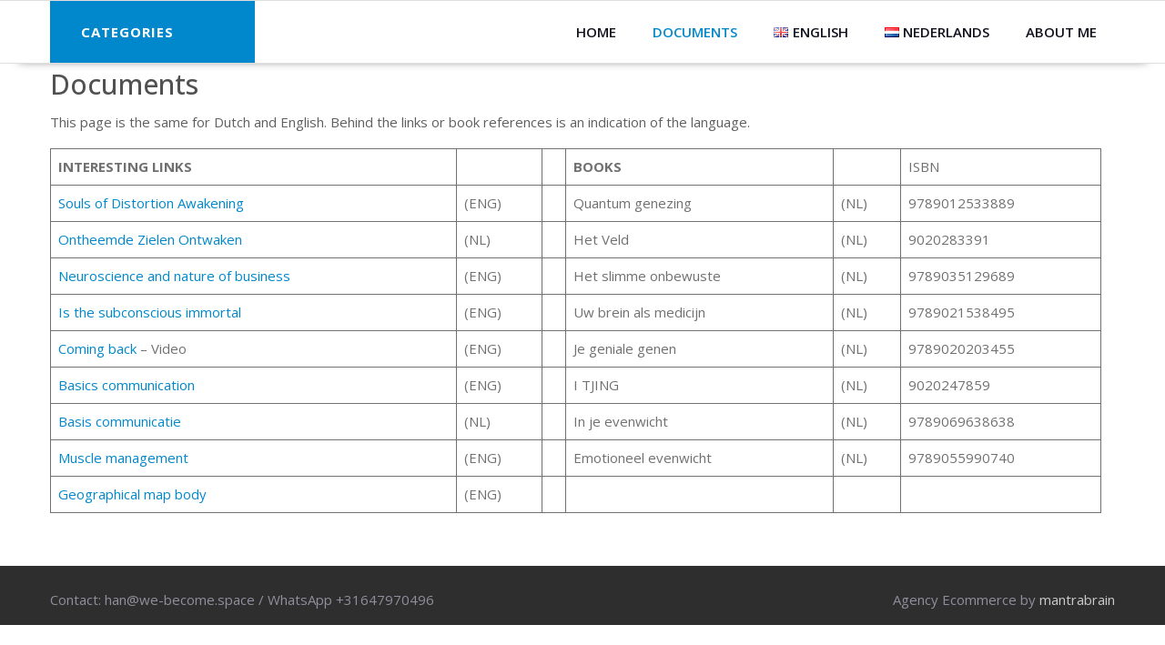

--- FILE ---
content_type: text/html; charset=UTF-8
request_url: https://we-become.space/documents/
body_size: 32210
content:
<!DOCTYPE html>
<html lang="en-GB">    <head>
        <meta charset="UTF-8">
<meta name="viewport" content="width=device-width, initial-scale=1">
<link rel="profile" href="http://gmpg.org/xfn/11">
<link rel="pingback" href="https://we-become.space/xmlrpc.php">
				<script>document.documentElement.className = document.documentElement.className + ' yes-js js_active js'</script>
			<meta name='robots' content='index, follow, max-image-preview:large, max-snippet:-1, max-video-preview:-1' />

	<!-- This site is optimized with the Yoast SEO plugin v26.7 - https://yoast.com/wordpress/plugins/seo/ -->
	<title>Documents - We Become</title>
	<link rel="canonical" href="https://we-become.space/documents/" />
	<meta property="og:locale" content="en_GB" />
	<meta property="og:type" content="article" />
	<meta property="og:title" content="Documents - We Become" />
	<meta property="og:description" content="This page is the same for Dutch and English. Behind the links or book references is an indication of the language. INTERESTING LINKS BOOKS ISBN Souls of Distortion Awakening (ENG) Quantum genezing (NL) 9789012533889 Ontheemde Zielen Ontwaken (NL) Het Veld (NL) 9020283391 Neuroscience and nature of business (ENG) Het slimme onbewuste (NL) 9789035129689 Is the [&hellip;]" />
	<meta property="og:url" content="https://we-become.space/documents/" />
	<meta property="og:site_name" content="We Become" />
	<meta property="article:publisher" content="https://www.facebook.com/We-become-105114957646757/?modal=admin_todo_tour" />
	<meta property="article:modified_time" content="2020-03-14T09:22:22+00:00" />
	<meta name="twitter:card" content="summary_large_image" />
	<script type="application/ld+json" class="yoast-schema-graph">{"@context":"https://schema.org","@graph":[{"@type":"WebPage","@id":"https://we-become.space/documents/","url":"https://we-become.space/documents/","name":"Documents - We Become","isPartOf":{"@id":"http://we-become.space/#website"},"datePublished":"2019-12-22T12:19:58+00:00","dateModified":"2020-03-14T09:22:22+00:00","breadcrumb":{"@id":"https://we-become.space/documents/#breadcrumb"},"inLanguage":"en-GB","potentialAction":[{"@type":"ReadAction","target":["https://we-become.space/documents/"]}]},{"@type":"BreadcrumbList","@id":"https://we-become.space/documents/#breadcrumb","itemListElement":[{"@type":"ListItem","position":1,"name":"Home","item":"http://we-become.space/"},{"@type":"ListItem","position":2,"name":"Documents"}]},{"@type":"WebSite","@id":"http://we-become.space/#website","url":"http://we-become.space/","name":"We Become","description":"","potentialAction":[{"@type":"SearchAction","target":{"@type":"EntryPoint","urlTemplate":"http://we-become.space/?s={search_term_string}"},"query-input":{"@type":"PropertyValueSpecification","valueRequired":true,"valueName":"search_term_string"}}],"inLanguage":"en-GB"}]}</script>
	<!-- / Yoast SEO plugin. -->


<link rel='dns-prefetch' href='//fonts.googleapis.com' />
<link rel="alternate" type="application/rss+xml" title="We Become &raquo; Feed" href="https://we-become.space/feed/" />
<link rel="alternate" type="application/rss+xml" title="We Become &raquo; Comments Feed" href="https://we-become.space/comments/feed/" />
<link rel="alternate" title="oEmbed (JSON)" type="application/json+oembed" href="https://we-become.space/wp-json/oembed/1.0/embed?url=https%3A%2F%2Fwe-become.space%2Fdocuments%2F&#038;lang=en" />
<link rel="alternate" title="oEmbed (XML)" type="text/xml+oembed" href="https://we-become.space/wp-json/oembed/1.0/embed?url=https%3A%2F%2Fwe-become.space%2Fdocuments%2F&#038;format=xml&#038;lang=en" />
<style id='wp-img-auto-sizes-contain-inline-css' type='text/css'>
img:is([sizes=auto i],[sizes^="auto," i]){contain-intrinsic-size:3000px 1500px}
/*# sourceURL=wp-img-auto-sizes-contain-inline-css */
</style>
<style id='wp-emoji-styles-inline-css' type='text/css'>

	img.wp-smiley, img.emoji {
		display: inline !important;
		border: none !important;
		box-shadow: none !important;
		height: 1em !important;
		width: 1em !important;
		margin: 0 0.07em !important;
		vertical-align: -0.1em !important;
		background: none !important;
		padding: 0 !important;
	}
/*# sourceURL=wp-emoji-styles-inline-css */
</style>
<link rel='stylesheet' id='woocommerce-layout-css' href='https://we-become.space/wp-content/plugins/woocommerce/assets/css/woocommerce-layout.css?ver=10.4.3' type='text/css' media='all' />
<link rel='stylesheet' id='woocommerce-smallscreen-css' href='https://we-become.space/wp-content/plugins/woocommerce/assets/css/woocommerce-smallscreen.css?ver=10.4.3' type='text/css' media='only screen and (max-width: 768px)' />
<link rel='stylesheet' id='woocommerce-general-css' href='https://we-become.space/wp-content/plugins/woocommerce/assets/css/woocommerce.css?ver=10.4.3' type='text/css' media='all' />
<style id='woocommerce-inline-inline-css' type='text/css'>
.woocommerce form .form-row .required { visibility: visible; }
/*# sourceURL=woocommerce-inline-inline-css */
</style>
<link rel='stylesheet' id='yith-quick-view-css' href='https://we-become.space/wp-content/plugins/yith-woocommerce-quick-view/assets/css/yith-quick-view.css?ver=2.10.0' type='text/css' media='all' />
<style id='yith-quick-view-inline-css' type='text/css'>

				#yith-quick-view-modal .yith-quick-view-overlay{background:rgba( 0, 0, 0, 0.8)}
				#yith-quick-view-modal .yith-wcqv-main{background:#ffffff;}
				#yith-quick-view-close{color:#cdcdcd;}
				#yith-quick-view-close:hover{color:#ff0000;}
/*# sourceURL=yith-quick-view-inline-css */
</style>
<link rel='stylesheet' id='jquery-selectBox-css' href='https://we-become.space/wp-content/plugins/yith-woocommerce-wishlist/assets/css/jquery.selectBox.css?ver=1.2.0' type='text/css' media='all' />
<link rel='stylesheet' id='woocommerce_prettyPhoto_css-css' href='//we-become.space/wp-content/plugins/woocommerce/assets/css/prettyPhoto.css?ver=3.1.6' type='text/css' media='all' />
<link rel='stylesheet' id='yith-wcwl-main-css' href='https://we-become.space/wp-content/plugins/yith-woocommerce-wishlist/assets/css/style.css?ver=4.11.0' type='text/css' media='all' />
<style id='yith-wcwl-main-inline-css' type='text/css'>
 :root { --rounded-corners-radius: 16px; --add-to-cart-rounded-corners-radius: 16px; --feedback-duration: 3s } 
 :root { --rounded-corners-radius: 16px; --add-to-cart-rounded-corners-radius: 16px; --feedback-duration: 3s } 
/*# sourceURL=yith-wcwl-main-inline-css */
</style>
<link rel='stylesheet' id='agency-ecommerce-fonts-css' href='//fonts.googleapis.com/css?family=Open+Sans%3A300%2C300i%2C400%2C400i%2C500%2C500i%2C600%2C600i%2C700%2C700i%2C800%2C800i%7CPlayfair+Display%3A400%2C400i%2C700%2C700i%2C900%2C900i&#038;subset=latin%2Clatin-ext' type='text/css' media='all' />
<link rel='stylesheet' id='jquery-meanmenu-css' href='https://we-become.space/wp-content/themes/agency-ecommerce/assets/lib/meanmenu/meanmenu.css?ver=6.9' type='text/css' media='all' />
<link rel='stylesheet' id='jquery-slick-css' href='https://we-become.space/wp-content/themes/agency-ecommerce/assets/lib/slick/slick.css?ver=1.6.0' type='text/css' media='all' />
<link rel='stylesheet' id='agency-ecommerce-icons-css' href='https://we-become.space/wp-content/themes/agency-ecommerce/assets/lib/et-line/css/icons.css?ver=2.1.3' type='text/css' media='all' />
<link rel='stylesheet' id='font-awesome-css' href='https://we-become.space/wp-content/themes/agency-ecommerce/assets/lib/font-awesome/css/font-awesome.min.css?ver=4.7.0' type='text/css' media='all' />
<style id='font-awesome-inline-css' type='text/css'>
[data-font="FontAwesome"]:before {font-family: 'FontAwesome' !important;content: attr(data-icon) !important;speak: none !important;font-weight: normal !important;font-variant: normal !important;text-transform: none !important;line-height: 1 !important;font-style: normal !important;-webkit-font-smoothing: antialiased !important;-moz-osx-font-smoothing: grayscale !important;}
/*# sourceURL=font-awesome-inline-css */
</style>
<link rel='stylesheet' id='agency-ecommerce-main-style-css' href='https://we-become.space/wp-content/themes/agency-ecommerce/assets/css/agency-ecommerce.css?ver=2.1.3' type='text/css' media='all' />
<link rel='stylesheet' id='agency-ecommerce-style-css' href='https://we-become.space/wp-content/themes/agency-ecommerce/style.css?ver=6.9' type='text/css' media='all' />
<link rel='stylesheet' id='wp-block-paragraph-css' href='https://we-become.space/wp-includes/blocks/paragraph/style.min.css?ver=6.9' type='text/css' media='all' />
<link rel='stylesheet' id='wp-block-table-css' href='https://we-become.space/wp-includes/blocks/table/style.min.css?ver=6.9' type='text/css' media='all' />
<script type="text/javascript" src="https://we-become.space/wp-includes/js/jquery/jquery.min.js?ver=3.7.1" id="jquery-core-js"></script>
<script type="text/javascript" src="https://we-become.space/wp-includes/js/jquery/jquery-migrate.min.js?ver=3.4.1" id="jquery-migrate-js"></script>
<script type="text/javascript" src="https://we-become.space/wp-content/plugins/woocommerce/assets/js/jquery-blockui/jquery.blockUI.min.js?ver=2.7.0-wc.10.4.3" id="wc-jquery-blockui-js" defer="defer" data-wp-strategy="defer"></script>
<script type="text/javascript" id="wc-add-to-cart-js-extra">
/* <![CDATA[ */
var wc_add_to_cart_params = {"ajax_url":"/wp-admin/admin-ajax.php","wc_ajax_url":"/?wc-ajax=%%endpoint%%","i18n_view_cart":"View basket","cart_url":"https://we-become.space","is_cart":"","cart_redirect_after_add":"no"};
//# sourceURL=wc-add-to-cart-js-extra
/* ]]> */
</script>
<script type="text/javascript" src="https://we-become.space/wp-content/plugins/woocommerce/assets/js/frontend/add-to-cart.min.js?ver=10.4.3" id="wc-add-to-cart-js" defer="defer" data-wp-strategy="defer"></script>
<script type="text/javascript" src="https://we-become.space/wp-content/plugins/woocommerce/assets/js/js-cookie/js.cookie.min.js?ver=2.1.4-wc.10.4.3" id="wc-js-cookie-js" defer="defer" data-wp-strategy="defer"></script>
<script type="text/javascript" id="woocommerce-js-extra">
/* <![CDATA[ */
var woocommerce_params = {"ajax_url":"/wp-admin/admin-ajax.php","wc_ajax_url":"/?wc-ajax=%%endpoint%%","i18n_password_show":"Show password","i18n_password_hide":"Hide password"};
//# sourceURL=woocommerce-js-extra
/* ]]> */
</script>
<script type="text/javascript" src="https://we-become.space/wp-content/plugins/woocommerce/assets/js/frontend/woocommerce.min.js?ver=10.4.3" id="woocommerce-js" defer="defer" data-wp-strategy="defer"></script>
<link rel="https://api.w.org/" href="https://we-become.space/wp-json/" /><link rel="alternate" title="JSON" type="application/json" href="https://we-become.space/wp-json/wp/v2/pages/1611" /><link rel="EditURI" type="application/rsd+xml" title="RSD" href="https://we-become.space/xmlrpc.php?rsd" />
<meta name="generator" content="WordPress 6.9" />
<meta name="generator" content="WooCommerce 10.4.3" />
<link rel='shortlink' href='https://we-become.space/?p=1611' />

        <style type="text/css">
            
        </style>

        	<noscript><style>.woocommerce-product-gallery{ opacity: 1 !important; }</style></noscript>
	    <link rel='stylesheet' id='wc-blocks-style-css' href='https://we-become.space/wp-content/plugins/woocommerce/assets/client/blocks/wc-blocks.css?ver=wc-10.4.3' type='text/css' media='all' />
<link rel='stylesheet' id='photoswipe-css' href='https://we-become.space/wp-content/plugins/woocommerce/assets/css/photoswipe/photoswipe.min.css?ver=10.4.3' type='text/css' media='all' />
<link rel='stylesheet' id='photoswipe-default-skin-css' href='https://we-become.space/wp-content/plugins/woocommerce/assets/css/photoswipe/default-skin/default-skin.min.css?ver=10.4.3' type='text/css' media='all' />
</head>

<body class="wp-singular page-template-default page page-id-1611 wp-theme-agency-ecommerce theme-agency-ecommerce woocommerce-no-js global-layout-no-sidebar woocommerce columns-3">
<div id="page" class="site">
    <a class="skip-link screen-reader-text" href="#content">
        Skip to content</a>

        <header id="masthead" class="site-header left-special-menu" role="banner">
        <div class="container">
                <div class="head-wrap">
            
            <div class="special-menu-container">
                		<ul class="menu special-menu-wrapper">
			<li class="menu-item menu-item-has-children">
				<i class="fa fa-angle-down angle-down"></i>
				<a href="javascript:void(0)" class="special-menu">
					<i class="fa fa-navicon toggle"></i>Categories				</a>
				<ul id="menu-categories-eng" class="sub-menu special-sub-menu"><li id="menu-item-1867" class="menu-item menu-item-type-post_type menu-item-object-page menu-item-1867"><a href="https://we-become.space/about-we-become/">About We Become</a></li>
<li id="menu-item-1435" class="menu-item menu-item-type-post_type menu-item-object-page menu-item-1435"><a href="https://we-become.space/practical-in-daily-life/">PRACTICAL IN DAILY LIFE</a></li>
<li id="menu-item-1452" class="menu-item menu-item-type-post_type menu-item-object-page menu-item-1452"><a href="https://we-become.space/social-perspective/">SOCIAL PERSPECTIVE</a></li>
<li id="menu-item-1451" class="menu-item menu-item-type-post_type menu-item-object-page menu-item-1451"><a href="https://we-become.space/biological/">BIOLOGICAL</a></li>
<li id="menu-item-1450" class="menu-item menu-item-type-post_type menu-item-object-page menu-item-1450"><a href="https://we-become.space/phsycological/">PSYCHOLOGICAL</a></li>
<li id="menu-item-1449" class="menu-item menu-item-type-post_type menu-item-object-page menu-item-1449"><a href="https://we-become.space/we-become-2/">WE BECOME</a></li>
</ul>				<div class="responsive-special-sub-menu clearfix"></div>
			</li>
		</ul>
		            </div><!-- .site-branding -->

            <div id="main-nav" class="clear-fix">
                <nav id="site-navigation" class="main-navigation" role="navigation">
                    <div class="wrap-menu-content">
                        <div class="menu-main-menu-eng-container"><ul id="primary-menu" class="menu"><li id="menu-item-515" class="menu-item menu-item-type-post_type menu-item-object-page menu-item-home menu-item-515"><a href="http://we-become.space/">HOME</a></li>
<li id="menu-item-1743" class="menu-item menu-item-type-post_type menu-item-object-page current-menu-item page_item page-item-1611 current_page_item menu-item-1743"><a href="https://we-become.space/documents/" aria-current="page">Documents</a></li>
<li id="menu-item-518-en" class="lang-item lang-item-24 lang-item-en current-lang lang-item-first menu-item menu-item-type-custom menu-item-object-custom menu-item-518-en"><a href="https://we-become.space/documents/" hreflang="en-GB" lang="en-GB"><img src="[data-uri]" alt="" width="16" height="11" style="width: 16px; height: 11px;" /><span style="margin-left:0.3em;">English</span></a></li>
<li id="menu-item-518-nl" class="lang-item lang-item-27 lang-item-nl no-translation menu-item menu-item-type-custom menu-item-object-custom menu-item-518-nl"><a href="http://we-become.space/language/nl/1694-2/" hreflang="nl-NL" lang="nl-NL"><img src="[data-uri]" alt="" width="16" height="11" style="width: 16px; height: 11px;" /><span style="margin-left:0.3em;">Nederlands</span></a></li>
<li id="menu-item-4195" class="menu-item menu-item-type-post_type menu-item-object-page menu-item-4195"><a href="https://we-become.space/about-me/">About me</a></li>
</ul></div>                    </div><!-- .menu-content -->
                </nav><!-- #site-navigation -->
            </div> <!-- #main-nav -->
        </div>
        </div><!-- .container --></header><!-- #masthead -->
        <div id="content" class="site-content"><div class="container"><div class="ae-inner">
	<div id="primary" class="content-area">
		<main id="main" class="site-main" role="main">

			
<article id="post-1611" class="post-1611 page type-page status-publish hentry">

    
    <div class="content-wrap">

        <div class="content-wrap-inner">
            
                <header class="entry-header">
                    <h1 class="entry-title">Documents</h1>                </header><!-- .entry-header -->
                        <div class="entry-content">
                
<p>This page is the same for Dutch and English. Behind the links or book references is an indication of the language. </p>



<figure class="wp-block-table alignwide"><table class=""><tbody><tr><td> <strong>INTERESTING LINKS</strong>  </td><td> </td><td></td><td><strong>BOOKS</strong></td><td></td><td>ISBN</td></tr><tr><td> <a href="http://we-become.space/wp-content/Documents/Souls%20of%20Distortion%20Awakening.pdf">Souls of Distortion Awakening</a>   </td><td>(ENG)  </td><td></td><td>Quantum genezing</td><td>(NL)</td><td>9789012533889</td></tr><tr><td> <a href="http://we-become.space/wp-content/Documents/OntheemdeZielenOntwaken.pdf">Ontheemde Zielen Ontwaken</a>  </td><td>(NL)</td><td></td><td>Het Veld</td><td>(NL)</td><td>9020283391</td></tr><tr><td> <a href="http://we-become.space/wp-content/Documents/Neuroscience_and_nature_of_business.pdf">Neuroscience and nature of business</a>  </td><td>(ENG)</td><td></td><td>Het slimme onbewuste</td><td>(NL)</td><td>9789035129689</td></tr><tr><td> <a href="https://www.psio.com/en/news/2017-09-subconscious-immortal.html">Is the subconscious immortal</a>  </td><td>(ENG)</td><td></td><td>Uw brein als medicijn</td><td>(NL)</td><td>9789021538495</td></tr><tr><td> <a href="https://www.youtube.com/watch?v=rhcJNJbRJ6U">Coming back</a> &#8211; Video</td><td>(ENG)</td><td></td><td>Je geniale genen</td><td>(NL)</td><td>9789020203455</td></tr><tr><td><a href="http://we-become.space/wp-content/Documents/Workshop%20Communication.pdf">Basics communication</a> </td><td>(ENG)</td><td></td><td>I TJING</td><td>(NL)</td><td>9020247859</td></tr><tr><td><a href="http://we-become.space/wp-content/Documents/Workshop%20Communicatie.pdf">Basis communicatie</a></td><td>(NL)</td><td></td><td>In je evenwicht</td><td>(NL)</td><td>9789069638638</td></tr><tr><td><a href="http://we-become.space/wp-content/Documents/Muscle%20management.pdf">Muscle management</a></td><td>(ENG)</td><td></td><td>Emotioneel evenwicht</td><td>(NL)</td><td>9789055990740</td></tr><tr><td><a href="http://we-become.space/wp-content/Documents/My%20Body.pdf">Geographical map body</a> </td><td>(ENG)</td><td></td><td></td><td></td><td></td></tr></tbody></table></figure>
            </div><!-- .entry-content -->

            
        </div>

    </div>

</article><!-- #post-## -->
		</main><!-- #main -->
	</div><!-- #primary -->

</div><!-- .ae-inner --></div><!-- .container --></div><!-- #content -->	<footer id="colophon" class="site-footer" role="contentinfo">
		<div class="container">
            			<div class="site-footer-wrap ">
				
					<div class="copyright">

						Contact: han@we-become.space / WhatsApp +31647970496
					</div><!-- .copyright -->

					
		<div class="site-info">
			Agency Ecommerce by <a href="https://www.mantrabrain.com/" rel="designer">mantrabrain</a>		</div><!-- .site-info -->

					</div>
		</div><!-- .container -->
	</footer><!-- #colophon -->
</div><!-- #page -->
<script type="speculationrules">
{"prefetch":[{"source":"document","where":{"and":[{"href_matches":"/*"},{"not":{"href_matches":["/wp-*.php","/wp-admin/*","/wp-content/uploads/*","/wp-content/*","/wp-content/plugins/*","/wp-content/themes/agency-ecommerce/*","/*\\?(.+)"]}},{"not":{"selector_matches":"a[rel~=\"nofollow\"]"}},{"not":{"selector_matches":".no-prefetch, .no-prefetch a"}}]},"eagerness":"conservative"}]}
</script>

<div id="yith-quick-view-modal" class="yith-quick-view yith-modal">
	<div class="yith-quick-view-overlay"></div>
	<div id=""class="yith-wcqv-wrapper">
		<div class="yith-wcqv-main">
			<div class="yith-wcqv-head">
				<a href="#" class="yith-quick-view-close">
                    <svg xmlns="http://www.w3.org/2000/svg" fill="none" viewBox="0 0 24 24" stroke-width="1.5" stroke="currentColor" class="size-6">
                        <path stroke-linecap="round" stroke-linejoin="round" d="M6 18 18 6M6 6l12 12" />
                    </svg>
                </a>
			</div>
			<div id="yith-quick-view-content" class="yith-quick-view-content woocommerce single-product"></div>
		</div>
	</div>
</div>
<a href="#page" class="scrollup" id="btn-scrollup"></a>	<script type='text/javascript'>
		(function () {
			var c = document.body.className;
			c = c.replace(/woocommerce-no-js/, 'woocommerce-js');
			document.body.className = c;
		})();
	</script>
	
<div id="photoswipe-fullscreen-dialog" class="pswp" tabindex="-1" role="dialog" aria-modal="true" aria-hidden="true" aria-label="Full screen image">
	<div class="pswp__bg"></div>
	<div class="pswp__scroll-wrap">
		<div class="pswp__container">
			<div class="pswp__item"></div>
			<div class="pswp__item"></div>
			<div class="pswp__item"></div>
		</div>
		<div class="pswp__ui pswp__ui--hidden">
			<div class="pswp__top-bar">
				<div class="pswp__counter"></div>
				<button class="pswp__button pswp__button--zoom" aria-label="Zoom in/out"></button>
				<button class="pswp__button pswp__button--fs" aria-label="Toggle fullscreen"></button>
				<button class="pswp__button pswp__button--share" aria-label="Share"></button>
				<button class="pswp__button pswp__button--close" aria-label="Close (Esc)"></button>
				<div class="pswp__preloader">
					<div class="pswp__preloader__icn">
						<div class="pswp__preloader__cut">
							<div class="pswp__preloader__donut"></div>
						</div>
					</div>
				</div>
			</div>
			<div class="pswp__share-modal pswp__share-modal--hidden pswp__single-tap">
				<div class="pswp__share-tooltip"></div>
			</div>
			<button class="pswp__button pswp__button--arrow--left" aria-label="Previous (arrow left)"></button>
			<button class="pswp__button pswp__button--arrow--right" aria-label="Next (arrow right)"></button>
			<div class="pswp__caption">
				<div class="pswp__caption__center"></div>
			</div>
		</div>
	</div>
</div>
<script type="text/template" id="tmpl-variation-template">
	<div class="woocommerce-variation-description">{{{ data.variation.variation_description }}}</div>
	<div class="woocommerce-variation-price">{{{ data.variation.price_html }}}</div>
	<div class="woocommerce-variation-availability">{{{ data.variation.availability_html }}}</div>
</script>
<script type="text/template" id="tmpl-unavailable-variation-template">
	<p role="alert">Sorry, this product is unavailable. Please choose a different combination.</p>
</script>
<script type="text/javascript" id="yith-wcqv-frontend-js-extra">
/* <![CDATA[ */
var yith_qv = {"ajaxurl":"/wp-admin/admin-ajax.php","loader":"https://we-become.space/wp-content/plugins/yith-woocommerce-quick-view/assets/image/qv-loader.gif","lang":"en","is_mobile":""};
//# sourceURL=yith-wcqv-frontend-js-extra
/* ]]> */
</script>
<script type="text/javascript" src="https://we-become.space/wp-content/plugins/yith-woocommerce-quick-view/assets/js/frontend.min.js?ver=2.10.0" id="yith-wcqv-frontend-js"></script>
<script type="text/javascript" src="https://we-become.space/wp-content/themes/agency-ecommerce/assets/js/navigation.js?ver=20151215" id="agency-ecommerce-navigation-js"></script>
<script type="text/javascript" src="https://we-become.space/wp-content/themes/agency-ecommerce/assets/js/skip-link-focus-fix.js?ver=20151215" id="agency-ecommerce-skip-link-focus-fix-js"></script>
<script type="text/javascript" src="https://we-become.space/wp-content/themes/agency-ecommerce/assets/lib/meanmenu/jquery.meanmenu.js?ver=2.0.2" id="jquery-meanmenu-js"></script>
<script type="text/javascript" src="https://we-become.space/wp-content/themes/agency-ecommerce/assets/lib/slick/slick.js?ver=1.6.0" id="jquery-slick-js"></script>
<script type="text/javascript" src="https://we-become.space/wp-content/themes/agency-ecommerce/assets/js/agency-ecommerce.js?ver=2.1.3" id="agency-ecommerce-main-js"></script>
<script type="text/javascript" src="https://we-become.space/wp-content/plugins/woocommerce/assets/js/sourcebuster/sourcebuster.min.js?ver=10.4.3" id="sourcebuster-js-js"></script>
<script type="text/javascript" id="wc-order-attribution-js-extra">
/* <![CDATA[ */
var wc_order_attribution = {"params":{"lifetime":1.0e-5,"session":30,"base64":false,"ajaxurl":"https://we-become.space/wp-admin/admin-ajax.php","prefix":"wc_order_attribution_","allowTracking":true},"fields":{"source_type":"current.typ","referrer":"current_add.rf","utm_campaign":"current.cmp","utm_source":"current.src","utm_medium":"current.mdm","utm_content":"current.cnt","utm_id":"current.id","utm_term":"current.trm","utm_source_platform":"current.plt","utm_creative_format":"current.fmt","utm_marketing_tactic":"current.tct","session_entry":"current_add.ep","session_start_time":"current_add.fd","session_pages":"session.pgs","session_count":"udata.vst","user_agent":"udata.uag"}};
//# sourceURL=wc-order-attribution-js-extra
/* ]]> */
</script>
<script type="text/javascript" src="https://we-become.space/wp-content/plugins/woocommerce/assets/js/frontend/order-attribution.min.js?ver=10.4.3" id="wc-order-attribution-js"></script>
<script type="text/javascript" src="https://we-become.space/wp-includes/js/underscore.min.js?ver=1.13.7" id="underscore-js"></script>
<script type="text/javascript" id="wp-util-js-extra">
/* <![CDATA[ */
var _wpUtilSettings = {"ajax":{"url":"/wp-admin/admin-ajax.php"}};
//# sourceURL=wp-util-js-extra
/* ]]> */
</script>
<script type="text/javascript" src="https://we-become.space/wp-includes/js/wp-util.min.js?ver=6.9" id="wp-util-js"></script>
<script type="text/javascript" id="wc-add-to-cart-variation-js-extra">
/* <![CDATA[ */
var wc_add_to_cart_variation_params = {"wc_ajax_url":"/?wc-ajax=%%endpoint%%","i18n_no_matching_variations_text":"Sorry, no products matched your selection. Please choose a different combination.","i18n_make_a_selection_text":"Please select some product options before adding this product to your basket.","i18n_unavailable_text":"Sorry, this product is unavailable. Please choose a different combination.","i18n_reset_alert_text":"Your selection has been reset. Please select some product options before adding this product to your cart."};
//# sourceURL=wc-add-to-cart-variation-js-extra
/* ]]> */
</script>
<script type="text/javascript" src="https://we-become.space/wp-content/plugins/woocommerce/assets/js/frontend/add-to-cart-variation.min.js?ver=10.4.3" id="wc-add-to-cart-variation-js" defer="defer" data-wp-strategy="defer"></script>
<script type="text/javascript" src="https://we-become.space/wp-content/plugins/woocommerce/assets/js/photoswipe/photoswipe.min.js?ver=4.1.1-wc.10.4.3" id="wc-photoswipe-js" defer="defer" data-wp-strategy="defer"></script>
<script type="text/javascript" src="https://we-become.space/wp-content/plugins/woocommerce/assets/js/photoswipe/photoswipe-ui-default.min.js?ver=4.1.1-wc.10.4.3" id="wc-photoswipe-ui-default-js" defer="defer" data-wp-strategy="defer"></script>
<script type="text/javascript" id="wc-single-product-js-extra">
/* <![CDATA[ */
var wc_single_product_params = {"i18n_required_rating_text":"Please select a rating","i18n_rating_options":["1 of 5 stars","2 of 5 stars","3 of 5 stars","4 of 5 stars","5 of 5 stars"],"i18n_product_gallery_trigger_text":"View full-screen image gallery","review_rating_required":"yes","flexslider":{"rtl":false,"animation":"slide","smoothHeight":true,"directionNav":false,"controlNav":"thumbnails","slideshow":false,"animationSpeed":500,"animationLoop":false,"allowOneSlide":false},"zoom_enabled":"","zoom_options":[],"photoswipe_enabled":"1","photoswipe_options":{"shareEl":false,"closeOnScroll":false,"history":false,"hideAnimationDuration":0,"showAnimationDuration":0},"flexslider_enabled":"1"};
//# sourceURL=wc-single-product-js-extra
/* ]]> */
</script>
<script type="text/javascript" src="https://we-become.space/wp-content/plugins/woocommerce/assets/js/frontend/single-product.min.js?ver=10.4.3" id="wc-single-product-js" defer="defer" data-wp-strategy="defer"></script>
<script id="wp-emoji-settings" type="application/json">
{"baseUrl":"https://s.w.org/images/core/emoji/17.0.2/72x72/","ext":".png","svgUrl":"https://s.w.org/images/core/emoji/17.0.2/svg/","svgExt":".svg","source":{"concatemoji":"https://we-become.space/wp-includes/js/wp-emoji-release.min.js?ver=6.9"}}
</script>
<script type="module">
/* <![CDATA[ */
/*! This file is auto-generated */
const a=JSON.parse(document.getElementById("wp-emoji-settings").textContent),o=(window._wpemojiSettings=a,"wpEmojiSettingsSupports"),s=["flag","emoji"];function i(e){try{var t={supportTests:e,timestamp:(new Date).valueOf()};sessionStorage.setItem(o,JSON.stringify(t))}catch(e){}}function c(e,t,n){e.clearRect(0,0,e.canvas.width,e.canvas.height),e.fillText(t,0,0);t=new Uint32Array(e.getImageData(0,0,e.canvas.width,e.canvas.height).data);e.clearRect(0,0,e.canvas.width,e.canvas.height),e.fillText(n,0,0);const a=new Uint32Array(e.getImageData(0,0,e.canvas.width,e.canvas.height).data);return t.every((e,t)=>e===a[t])}function p(e,t){e.clearRect(0,0,e.canvas.width,e.canvas.height),e.fillText(t,0,0);var n=e.getImageData(16,16,1,1);for(let e=0;e<n.data.length;e++)if(0!==n.data[e])return!1;return!0}function u(e,t,n,a){switch(t){case"flag":return n(e,"\ud83c\udff3\ufe0f\u200d\u26a7\ufe0f","\ud83c\udff3\ufe0f\u200b\u26a7\ufe0f")?!1:!n(e,"\ud83c\udde8\ud83c\uddf6","\ud83c\udde8\u200b\ud83c\uddf6")&&!n(e,"\ud83c\udff4\udb40\udc67\udb40\udc62\udb40\udc65\udb40\udc6e\udb40\udc67\udb40\udc7f","\ud83c\udff4\u200b\udb40\udc67\u200b\udb40\udc62\u200b\udb40\udc65\u200b\udb40\udc6e\u200b\udb40\udc67\u200b\udb40\udc7f");case"emoji":return!a(e,"\ud83e\u1fac8")}return!1}function f(e,t,n,a){let r;const o=(r="undefined"!=typeof WorkerGlobalScope&&self instanceof WorkerGlobalScope?new OffscreenCanvas(300,150):document.createElement("canvas")).getContext("2d",{willReadFrequently:!0}),s=(o.textBaseline="top",o.font="600 32px Arial",{});return e.forEach(e=>{s[e]=t(o,e,n,a)}),s}function r(e){var t=document.createElement("script");t.src=e,t.defer=!0,document.head.appendChild(t)}a.supports={everything:!0,everythingExceptFlag:!0},new Promise(t=>{let n=function(){try{var e=JSON.parse(sessionStorage.getItem(o));if("object"==typeof e&&"number"==typeof e.timestamp&&(new Date).valueOf()<e.timestamp+604800&&"object"==typeof e.supportTests)return e.supportTests}catch(e){}return null}();if(!n){if("undefined"!=typeof Worker&&"undefined"!=typeof OffscreenCanvas&&"undefined"!=typeof URL&&URL.createObjectURL&&"undefined"!=typeof Blob)try{var e="postMessage("+f.toString()+"("+[JSON.stringify(s),u.toString(),c.toString(),p.toString()].join(",")+"));",a=new Blob([e],{type:"text/javascript"});const r=new Worker(URL.createObjectURL(a),{name:"wpTestEmojiSupports"});return void(r.onmessage=e=>{i(n=e.data),r.terminate(),t(n)})}catch(e){}i(n=f(s,u,c,p))}t(n)}).then(e=>{for(const n in e)a.supports[n]=e[n],a.supports.everything=a.supports.everything&&a.supports[n],"flag"!==n&&(a.supports.everythingExceptFlag=a.supports.everythingExceptFlag&&a.supports[n]);var t;a.supports.everythingExceptFlag=a.supports.everythingExceptFlag&&!a.supports.flag,a.supports.everything||((t=a.source||{}).concatemoji?r(t.concatemoji):t.wpemoji&&t.twemoji&&(r(t.twemoji),r(t.wpemoji)))});
//# sourceURL=https://we-become.space/wp-includes/js/wp-emoji-loader.min.js
/* ]]> */
</script>
</body>
</html>


--- FILE ---
content_type: text/css
request_url: https://we-become.space/wp-content/themes/agency-ecommerce/assets/css/agency-ecommerce.css?ver=2.1.3
body_size: 318173
content:
html{font-family:sans-serif;-webkit-text-size-adjust:100%;-ms-text-size-adjust:100%}body{margin:0}article,aside,details,figcaption,figure,footer,header,main,menu,nav,section,summary{display:block}audio,canvas,progress,video{display:inline-block;vertical-align:baseline}audio:not([controls]){display:none;height:0}[hidden],template{display:none}a{background-color:transparent}a:active,a:hover{outline:0}abbr[title]{border-bottom:1px dotted}b,strong{font-weight:700}dfn{font-style:italic}h1{font-size:2em;margin:.67em 0}mark{background:#ff0;color:#000}small{font-size:80%}sub{font-size:75%;line-height:0;position:relative;vertical-align:baseline}sup{font-size:75%;line-height:0;position:relative;vertical-align:baseline;top:-.5em}sub{bottom:-.25em}img{border:0}svg:not(:root){overflow:hidden}figure{margin:1em 40px}hr{-webkit-box-sizing:content-box;-moz-box-sizing:content-box;box-sizing:content-box;height:0}pre{overflow:auto}code,kbd,pre,samp{font-family:monospace,monospace;font-size:1em}button,input,optgroup,select,textarea{color:inherit;font:inherit;margin:0}button{overflow:visible;text-transform:none}select{text-transform:none}button,html input[type=button]{-webkit-appearance:button;cursor:pointer}input[type=reset],input[type=submit]{-webkit-appearance:button;cursor:pointer}button[disabled],html input[disabled]{cursor:default}button::-moz-focus-inner{border:0;padding:0}input::-moz-focus-inner{border:0;padding:0}input{line-height:normal}input[type=checkbox],input[type=radio]{-webkit-box-sizing:border-box;-moz-box-sizing:border-box;box-sizing:border-box;padding:0}input[type=number]::-webkit-inner-spin-button,input[type=number]::-webkit-outer-spin-button{height:auto}input[type=search]{-webkit-appearance:textfield;-webkit-box-sizing:content-box;-moz-box-sizing:content-box;box-sizing:content-box}input[type=search]::-webkit-search-cancel-button,input[type=search]::-webkit-search-decoration{-webkit-appearance:none}fieldset{border:1px solid silver;margin:0 2px;padding:.35em .625em .75em}legend{border:0;padding:0}textarea{overflow:auto;resize:none}optgroup{font-weight:700}table{border-collapse:collapse;border-spacing:0}td,th{padding:0}button,input,select,textarea{color:#404040;font-size:15px;line-height:1.88em}body{background-color:#fff;color:#707070;font-size:15px;line-height:1.7em;margin:0;font-family:"Open Sans",sans-serif}h1,h2,h3,h4,h5,h6,p{margin:0 0 15px 0}h1,h2,h3,h4,h5,h6{color:#515151;font-family:"Open Sans",sans-serif;font-weight:600}h1{font-size:28px}h2{font-size:24px}h3{font-size:20px}h4{font-size:18px}h5,h6{font-size:15px}cite,dfn,em,i{font-style:italic}blockquote{margin:0 1.5em}address{margin:0 0 1.5em}pre{background:#eee;font-family:"Courier 10 Pitch",Courier,monospace;font-size:15px;font-size:.9375rem;line-height:1.6;margin-bottom:1.6em;max-width:100%;overflow:auto;padding:1.6em}code,kbd,tt,var{font-family:Monaco,Consolas,"Andale Mono","DejaVu Sans Mono",monospace;font-size:15px;font-size:.9375rem}code{padding:2px 4px;font-family:monospace,monospace;font-size:1em;background-color:#fbfbfb;border-radius:4px;border:1px solid #eee}abbr,acronym{border-bottom:1px dotted #666;cursor:help}ins,mark{background:#fff9c0;text-decoration:none}big{font-size:125%}html{-webkit-box-sizing:border-box;-moz-box-sizing:border-box;box-sizing:border-box}*{-webkit-box-sizing:inherit;-moz-box-sizing:inherit;box-sizing:inherit}::after,::before{-webkit-box-sizing:inherit;-moz-box-sizing:inherit;box-sizing:inherit}blockquote::after,blockquote::before{content:""}q::after,q::before{content:""}blockquote,q{quotes:"" ""}hr{background-color:#ccc;border:0;height:1px;margin-bottom:1.5em}ol,ul{margin:0 0 1.5em 3em}ul{list-style:disc}ol{list-style:decimal}li>ol,li>ul{margin-bottom:0;margin-left:1.5em}ol,ul{margin:0 0 .5em 1em;padding:0}dt{font-weight:700}dd{margin:0 1.5em 1.5em}img{height:auto;max-width:100%}table{margin:0 0 1.5em;width:100%}td,th{border:1px solid #ddd;padding:5px}.comment-reply-link,a.button,button{background:#0188cc none repeat scroll 0 0;color:#fff;font-size:15px;line-height:1;padding:13px 35px;display:inline-block;font-family:"Open Sans",sans-serif;border-radius:0;font-weight:600;text-transform:uppercase}input[type=button],input[type=reset],input[type=submit]{background:#0188cc none repeat scroll 0 0;color:#fff;font-size:15px;line-height:1;padding:13px 35px;display:inline-block;font-family:"Open Sans",sans-serif;border-radius:0;font-weight:600;text-transform:uppercase}.comment-reply-link,a.button,button{-webkit-transition:.4s ease-in-out;-moz-transition:.4s ease-in-out;-o-transition:.4s ease-in-out;transition:.4s ease-in-out}input[type=button],input[type=reset],input[type=submit]{-webkit-transition:.4s ease-in-out;-moz-transition:.4s ease-in-out;-o-transition:.4s ease-in-out;transition:.4s ease-in-out}.comment-reply-link,a.button:hover,button:hover{-webkit-transition:.4s ease-in-out;-moz-transition:.4s ease-in-out;-o-transition:.4s ease-in-out;transition:.4s ease-in-out}input[type=button]:hover,input[type=reset]:hover,input[type=submit]:hover{-webkit-transition:.4s ease-in-out;-moz-transition:.4s ease-in-out;-o-transition:.4s ease-in-out;transition:.4s ease-in-out}.comment-reply-link,a.button:hover,button:hover{background-color:#2e2e2e;color:#fff}input[type=button]:hover,input[type=reset]:hover,input[type=submit]:hover{background-color:#2e2e2e;color:#fff}button:focus{border-color:#aaa #bbb #bbb;-webkit-box-shadow:inset 0 -1px 0 rgba(255,255,255,.5),inset 0 2px 5px rgba(0,0,0,.15);box-shadow:inset 0 -1px 0 rgba(255,255,255,.5),inset 0 2px 5px rgba(0,0,0,.15);outline:0}input[type=button]:focus,input[type=reset]:focus,input[type=submit]:focus{border-color:#aaa #bbb #bbb;-webkit-box-shadow:inset 0 -1px 0 rgba(255,255,255,.5),inset 0 2px 5px rgba(0,0,0,.15);box-shadow:inset 0 -1px 0 rgba(255,255,255,.5),inset 0 2px 5px rgba(0,0,0,.15);outline:0}button:active{border-color:#aaa #bbb #bbb;-webkit-box-shadow:inset 0 -1px 0 rgba(255,255,255,.5),inset 0 2px 5px rgba(0,0,0,.15);box-shadow:inset 0 -1px 0 rgba(255,255,255,.5),inset 0 2px 5px rgba(0,0,0,.15);outline:0}input[type=button]:active,input[type=reset]:active,input[type=submit]:active{border-color:#aaa #bbb #bbb;-webkit-box-shadow:inset 0 -1px 0 rgba(255,255,255,.5),inset 0 2px 5px rgba(0,0,0,.15);box-shadow:inset 0 -1px 0 rgba(255,255,255,.5),inset 0 2px 5px rgba(0,0,0,.15);outline:0}input[type=email],input[type=password],input[type=search],input[type=text],input[type=url]{color:#666;border:1px solid #ccc}select,textarea{color:#666;border:1px solid #ccc}input[type=email]:focus,input[type=password]:focus,input[type=search]:focus,input[type=text]:focus,input[type=url]:focus{color:#111}textarea:focus{color:#111}input[type=email],input[type=password],input[type=search],input[type=text],input[type=url]{padding:6px 0 6px 9px}select{width:100%;padding:5px}textarea{padding:10px 20px;width:100%}a{color:#0188cc;text-decoration:inherit}a:active,a:focus{color:rgb(.7512195122,102.1658536585,153.2487804878)}a:hover{color:#444}a:focus{outline:inherit}a:active,a:hover{outline:0}#main-nav{display:block;float:right;-webkit-transition:all .5s ease-in-out 0s;-o-transition:all .5s ease-in-out 0s;-moz-transition:all .5s ease-in-out 0s;transition:all .5s ease-in-out 0s;width:auto}.enabled-sticky-primary-menu #main-nav.fixed{-webkit-box-shadow:0 0 3px #aaa;box-shadow:0 0 3px #aaa;left:0;position:fixed;top:0;width:100%;z-index:9999}.main-navigation ul{display:block;margin:0;padding:0}.main-navigation ul ul{background-color:#fff;left:-9999px;margin:0;min-width:200px;opacity:0;position:absolute;top:100%;-webkit-transition:opacity .4s ease-in-out 0s;-o-transition:opacity .4s ease-in-out 0s;-moz-transition:opacity .4s ease-in-out 0s;transition:opacity .4s ease-in-out 0s;z-index:-9999}.main-navigation ul ul ul{left:100%;top:0}.main-navigation li{position:relative;display:inline-block;float:left;list-style:none;margin:0;padding:0}.main-navigation li.fa{line-height:inherit}.main-navigation li.fa:before{position:inherit;line-height:inherit;display:inline-block;float:left;padding:21px 0 21px 20px}.main-navigation li.fa a{padding-left:10px}.main-navigation li:hover.fa:before{color:#0188cc}.main-navigation ul>li a:focus~ul,.main-navigation ul>li.focus>ul.sub-menu,.main-navigation ul>li:hover>ul{opacity:1;left:100%;z-index:9999}.main-navigation ul ul li:hover>ul{opacity:1;left:100%}.main-navigation ul.menu>li>ul.sub-menu{left:-10000px}.main-navigation ul.menu>li.focus>ul.sub-menu,.main-navigation ul.menu>li:hover>ul.sub-menu{left:0}.main-navigation li li{float:none;display:block}.main-navigation ul li li:first-child>a{border-left:none}.main-navigation ul li a{color:#11101d;display:inline-block;font-family:"Open Sans",sans-serif;font-size:15px;padding:20px 20px;position:relative;z-index:99;font-weight:600;text-transform:uppercase}.main-navigation ul ul a{border-bottom:1px solid #ddd;border-left:medium none;border-right:medium none;font-size:15px;height:auto;padding:9px 15px;text-align:left;width:100%}.main-navigation ul li.menu-item-has-children ul.sub-menu li a{color:#515151}.main-navigation ul li.menu-item-has-children ul.sub-menu li a:hover{color:#0188cc}.main-navigation ul li.menu-item-has-children ul.sub-menu li.fa a{padding-left:30px}.main-navigation ul li.menu-item-has-children ul.sub-menu li.fa:before{line-height:inherit;display:inline-block;float:left;padding:10px 0 21px 0;top:0;margin-right:0;position:absolute;left:10px}.main-navigation ul li a:hover,.main-navigation ul li.current-menu-item a{color:#0188cc}.main-navigation ul li.menu-item-has-children ul.sub-menu li.current-menu-item a{color:#0188cc}.main-navigation ul li.menu-item-has-children>a::after{content:"\f107";font-family:FontAwesome;margin-left:10px;margin-right:0;position:absolute;right:10px;transform:translate(0,-50%);-moz-transform:translate(0,-50%);-webkit-transform:translate(0,-50%);-ms-transform:translate(0,-50%);-o-transform:translate(0,-50%);position:absolute;top:50%}.main-navigation ul li.page_item_has_children>a::after{content:"\f107";font-family:FontAwesome;margin-left:10px;margin-right:0;position:absolute;right:10px;transform:translate(0,-50%);-moz-transform:translate(0,-50%);-webkit-transform:translate(0,-50%);-ms-transform:translate(0,-50%);-o-transform:translate(0,-50%);position:absolute;top:50%}.main-navigation ul li li.menu-item-has-children>a::after,.main-navigation ul li li.page_item_has_children>a::after{content:"\f105";top:50%}.main-navigation ul li.menu-item-has-children a,.main-navigation ul li.page_item_has_children a{padding-right:30px}.main-navigation .dropdown-toggle,.main-navigation .menu-toggle{display:none}#mobile-menu,#mobile-trigger{display:none}.site-main .comment-navigation,.site-main .post-navigation,.site-main .posts-navigation{margin:0 0 1.5em;overflow:hidden}.comment-navigation .nav-next,.comment-navigation .nav-previous,.post-navigation .nav-next,.post-navigation .nav-previous,.posts-navigation .nav-next,.posts-navigation .nav-previous{float:left;padding:0;width:auto;line-height:1.5}#infinite-handle span{float:left;padding:0;width:auto;line-height:1.5;background:#0188cc;font-size:1.5;font-size:15px;color:#fff}#infinite-handle span:hover{background:#0188cc}#infinite-handle{margin-bottom:20px;height:auto;overflow:hidden}.comment-navigation .nav-previous,.post-navigation .nav-previous,.posts-navigation .nav-previous{float:left}.comment-navigation .nav-next,.post-navigation .nav-next,.posts-navigation .nav-next{float:right}.comment-navigation .nav-previous a::before,.post-navigation .nav-previous a::before,.posts-navigation .nav-previous a::before{content:"\f100";display:inline-block;font-family:FontAwesome;margin-right:10px;color:#707070}.comment-navigation .nav-next a::after,.post-navigation .nav-next a::after,.posts-navigation .nav-next a::after{content:"\f101";display:inline-block;font-family:FontAwesome;margin-left:10px;color:#707070}.page-links{clear:both;margin:0 0 1.5em}.comment-navigation .nav-next a,.comment-navigation .nav-previous a{background:0 0;color:#515151;border:0;padding:14px 0;border-radius:3px;line-height:1.1;display:block;font-size:18px}.nav-links .nav-next a,.nav-links .nav-previous a{background:0 0;color:#515151;border:0;padding:14px 0;border-radius:3px;line-height:1.1;display:block;font-size:18px}.nav-links .nav-next a:hover,.nav-links .nav-previous a:hover{background:0 0;color:#0188cc}.comment-navigation .nav-next a:hover:after,.comment-navigation .nav-previous a:hover:before{color:#0188cc}.nav-links .nav-next a:hover:after,.nav-links .nav-previous a:hover:before{color:#0188cc}.nav-links{border-top:medium none;margin-bottom:20px;padding:20px 0;overflow:hidden}.nav-links .page-numbers{border:1px solid;padding:5px 10px}.nav-links .page-numbers.current{background:#0188cc none repeat scroll 0 0;border-color:#0188cc;color:#fff}.nav-links a.page-numbers:hover{background:#fff;border-color:#0188cc;color:#0188cc}.nav-links .page-numbers.dots{border:none}.navigation.post-navigation{float:left;width:100%}.navigation.post-navigation .nav-links,.navigation.post-navigation .nav-next,.navigation.post-navigation .nav-previous{float:left;width:100%}.navigation.post-navigation .nav-next,.navigation.post-navigation .nav-next:hover,.navigation.post-navigation .nav-previous,.navigation.post-navigation .nav-previous:hover{width:50%}.navigation.post-navigation .nav-previous{padding-left:0;text-align:left}.navigation.post-navigation .nav-next{padding-right:0;text-align:right;float:right}.navigation.post-navigation .nav-next a,.navigation.post-navigation .nav-previous a{color:#707070}.navigation.post-navigation .nav-links a{width:auto;display:inline-block;padding:10px 25px;background:#0188cc;border-radius:0;color:#fff;border:1px solid #0188cc}.navigation.post-navigation .nav-links a:after,.navigation.post-navigation .nav-links a:before{color:inherit}.navigation.post-navigation .nav-links a:hover{background:#fff;color:#0188cc}.alignleft,.wp-block-image.is-resized.alignleft{float:left;margin-right:20px}.alignright,.wp-block-image.is-resized.alignright{float:right;margin-left:20px}.aligncenter{clear:both;display:block;margin-left:auto;margin-right:auto;text-align:center;margin-bottom:15px}.alignnone{clear:both;margin-left:auto;margin-right:auto;margin-bottom:15px;margin-top:15px}.alignfull,.alignwide{margin-left:auto;margin-right:auto;clear:both;width:100%;max-width:100%}.clear-fix::after,.clear-fix::before{content:"";display:table}.entry-content::after,.entry-content::before{content:"";display:table}.comment-content::after,.comment-content::before{content:"";display:table}.site-header::after,.site-header::before{content:"";display:table}.site-content::after,.site-content::before{content:"";display:table}.site-footer::after,.site-footer::before{content:"";display:table}.ae-homepage-wrap::after,.ae-homepage-wrap::before{content:"";display:table}#featured-slider::after,#featured-slider::before{content:"";display:table}.clear-fix::after,.comment-content::after,.entry-content::after,.site-content::after,.site-footer::after,.site-header::after{clear:both}.infinite-scroll .posts-navigation,.infinite-scroll.neverending .site-footer{display:none}.infinity-end.neverending .site-footer{display:block}.sticky{display:block}.hentry{margin:0 0 1.5em}.updated:not(.published){display:none}.add-to-cart-wrap a.quick_view.button,.woocommerce ul.products li.product .add-to-cart-wrap a.quick_view.button{margin-top:20px}.group-blog .byline,.single .byline{display:inline}.entry-content,.entry-summary,.page-content{margin:1.5em 0 0}.entry-footer>span,.entry-meta>span,.single-post-meta>span{margin:0 15px 0 0}.entry-footer>span a,.entry-meta>span a,.single-post-meta>span a{color:#444;font-style:normal}.entry-footer>span a:hover,.entry-meta>span a:hover,.single-post-meta>span a:hover{color:#0188cc}a.button{background:#0188cc}.byline:hover,.cat-links:hover,.posted-on:hover{color:#0188cc}.byline:hover:before,.cat-links:hover:before,.posted-on:hover:before{color:#0188cc}.entry-content,.entry-summary,.page-content{margin:15px 0 0}.entry-footer>span::before,.entry-meta>span::before,.single-post-meta>span::before{display:inline-block;font-family:FontAwesome;height:15px;margin-right:6px;content:"";color:#444}.entry-meta .byline .author.vcard{margin-left:-4px}.entry-footer span{margin-right:15px}.entry-footer span.author.vcard{margin-right:0}span.comments-link::before{content:"\f0e6"}.entry-meta .posted-on::before,.single-post-meta .posted-on::before{content:"\f274"}.entry-footer>.cat-links::before{content:"\f115"}.entry-meta .cat-links a::before{content:"\f115";font-family:FontAwesome;margin-right:5px;margin-left:7px}.entry-meta .byline::before{content:"\f2c0"}.single-post-meta .byline::before{content:"\f2c0"}.entry-footer .edit-link::before{content:"\f044"}.entry-footer .tags-links::before{content:"\f02c";font-family:FontAwesome;margin-right:5px;margin-left:7px}.archive .format-aside .entry-title,.blog .format-aside .entry-title{display:none}.authorbox .author-avatar{float:left;margin:5px 15px 10px 0}.authorbox{background:#e6ffff;border:1px solid #ddd;margin-top:20px;overflow:hidden;padding:15px}.authorbox.no-author-avatar .author-info{margin-left:0}.authorbox .author-bio-posts-content{margin-top:10px}.authorbox .author-bio-posts-content p{margin:0}.authorbox .author-bio-posts-content ul{list-style-position:inside;margin:0}#respond{clear:both;display:block;float:left;width:97%}#commentform label{display:inline-block}.comment-content a{word-wrap:break-word}.bypostauthor{display:block}.comments-area form#commentform p{float:left;width:33.33%}.comments-area form#commentform p.comment-form-cookies-consent{width:100%}.comments-area #commentform p.comment-form-comment,.comments-area #commentform p.comment-notes{width:100%}.comments-area form#commentform p.comment-form-cookies-consent input[type=checkbox]{margin-right:10px;margin-top:9px;float:left}.comment-content a{word-wrap:break-word}.bypostauthor{display:block}.comment-form{margin:0 -15px}.comments-area form#commentform p.logged-in-as{padding:0 15px}.comments-area form#commentform p{padding:0 15px}.comment-form-author input,.comment-form-email input,.comment-form-url input,.woocommerce #review_form #respond p.comment-form-comment{width:100%}#tab-reviews .comment-form-author,#tab-reviews .comment-form-email,#tab-reviews .comment-form-url{width:50%}#tab-reviews .comment-form-author{padding-right:10px}.comments-area form#commentform p.logged-in-as{padding:0 15px;width:100%}.comment-form-author,.comment-form-email,.comment-form-url{width:33.33%;float:left}.comment-list li.comment::after{content:inherit;display:none}.comment-list li{padding-left:0}.comment{background-position:0 -74px;display:block;float:left;width:100%}ol.comment-list .comment{margin-bottom:15px}ol.comment-list .comment:first-child{margin-bottom:0}ol.comment-list{border-radius:5px;float:left;margin-bottom:15px;margin-left:0;margin-right:0;overflow:inherit;padding:0;width:100%}ol.comment-list .children{border:medium none;float:left;margin:15px 0 5px 15px;width:98%}ol.comment-list li{list-style:outside none none;margin-bottom:0}.comment-list .comment-content ul{list-style:disc}.comment-list .comment-content ul li{list-style:disc}.comment-list .comment-content ol{list-style:decimal}.comment-list .comment-content ol li{list-style:decimal}.comment .comment-body{background-color:#fff;border:1px solid #ddd;border-radius:0;clear:both;display:block;float:left;margin-top:5px;padding:10px 30px 10px 30px;position:relative;text-align:left;width:100%}.comment-author.vcard{font-size:20px;margin-bottom:5px}.comment-list .children{background-position:left 20px;background-repeat:no-repeat;border-left:1px solid #eee;margin-left:0;padding-left:40px}.comment-list li.comment>div img.avatar{left:29px;position:absolute;top:29px}#comment-form-title{font-size:24px;padding-bottom:10px}.vcard .avatar{float:left;margin:7px 15px 15px 0}.comment-metadata{font-size:13px;font-style:italic;line-height:16px;margin-bottom:10px}.comment-reply-link{color:#fff;display:inline-block;float:none;font-size:15px;line-height:1.5;margin-bottom:10px;padding:1px 15px 3px;border-radius:2px}a.comment-reply-link:hover{color:#fff}.form-allowed-tags code{white-space:inherit;word-wrap:break-word}.comment-respond label{display:block;font-weight:400}.comments-title{float:left;font-weight:400;margin:25px 0 15px 0}.comment-content a{word-wrap:break-word}.bypostauthor{display:block}#commentform label{display:inline-block}#commentform input[type=submit],#commentform input[type=submit]#submit{line-height:1.1;border:1px solid #0188cc;color:#fff}#commentform input[type=submit]#submit:hover,#commentform input[type=submit]:hover{background:0 0;color:#0188cc}.widget{margin:5px 0 5px 0}.widget select{max-width:100%}.section-title{float:left;width:100%;text-align:center;margin-bottom:24px}.section-title .seperator{float:left;width:100%;text-align:center;margin-bottom:24px;margin-bottom:5px;display:none}.section-title .seperator span{display:inline-block;position:relative}.section-title .seperator span:after,.section-title .seperator span:before{background-color:#ddd;content:"";height:1px;position:absolute;top:50%;width:60px;position:absolute}.section-title .seperator span:before{right:100%}.section-title .seperator span:after{left:100%}.section-title .seperator i{color:#0188cc;font-size:20px;font-family:FontAwesome;padding:5px 15px;display:inline-block}.ae-homepage-wrap .widget-title{color:#0a0b0c;display:block;font-size:20px;font-weight:600;padding:40px 0 15px 0;overflow:hidden;text-align:center;text-transform:uppercase;line-height:1em}.ae-homepage-wrap .widget-title span{position:relative}.ae-homepage-wrap .widget-title span::before{background-color:#fff;content:"";height:1px;position:absolute;top:0;width:100px;right:100%;margin-right:30px;top:46%}.ae-homepage-wrap .widget-title span::after{background-color:#fff;content:"";height:1px;position:absolute;top:0;width:100px;left:100%;margin-left:30px;top:46%}.ae-homepage-wrap .bg_enabled .widget-title span::after,.ae-homepage-wrap .bg_enabled .widget-title span::before{background-color:#0188cc}.widget.woocommerce.widget_products .product_list_widget del span,.widget.woocommerce.widget_recently_viewed_products .product_list_widget del span{color:#9d9d9d;margin-right:5px}.widget.woocommerce.widget_products .product_list_widget ins,.widget.woocommerce.widget_recently_viewed_products .product_list_widget ins{background:0 0}.widget.woocommerce.widget_products .product_list_widget ins span,.widget.woocommerce.widget_recently_viewed_products .product_list_widget ins span{color:#0188cc;background:0 0}.widget.woocommerce.widget_products .product_list_widget .product-title,.widget.woocommerce.widget_recently_viewed_products .product_list_widget .product-title{font-weight:600}.widget.woocommerce.widget_products .product_list_widget li,.widget.woocommerce.widget_recently_viewed_products .product_list_widget li{list-style:none;padding:5px 0}.widget.woocommerce.widget_products .product_list_widget li:before,.widget.woocommerce.widget_recently_viewed_products .product_list_widget li:before{content:none}.widget.woocommerce.widget_products .product_list_widget a,.widget.woocommerce.widget_recently_viewed_products .product_list_widget a{color:#515151}.widget.woocommerce.widget_products .product_list_widget a:hover,.widget.woocommerce.widget_recently_viewed_products .product_list_widget a:hover{color:#0188cc}.widget_recent_entries ul li a:before{content:"\f101";font-family:FontAwesome;margin-right:5px}.widget_recent_entries ul li a:hover{color:#444}.widget_tag_cloud .tagcloud a{font-size:14px!important;border:1px solid #bababa;padding:5px 10px;display:inline-block;margin-bottom:5px;line-height:22px}.widget_tag_cloud .tagcloud a::before{content:"\f02c";font-family:FontAwesome;margin-right:5px}.widget_archive a::before,.widget_categories a::before,.widget_meta a::before,.widget_nav_menu li a:before,.widget_pages li a:before,.widget_product_categories li a::before,.widget_recent_comments li::before,.widget_recent_entries a::before,.widget_rss li:before{content:"\f187";font-family:FontAwesome;margin-right:5px;-webkit-transition:color .3s ease;-moz-transition:color .3s ease;-o-transition:color .3s ease;transition:color .3s ease}.widget_categories a::before{content:"\f07b"}.widget_meta a::before,.widget_nav_menu li a:before{content:"\f105"}.widget_pages li a:before{content:"\f1ea"}.widget_recent_comments li::before{content:"\f086"}.widget_rss li::before{content:"\f09e"}.widget_product_categories li a::before{content:"\f290"}.woocommerce .widget_price_filter .price_slider_amount .button{color:#fff}.woocommerce .widget_price_filter .price_slider_amount .button:hover{background:#2e2e2e}.ae-homepage-wrap .feature-slider-widget-area.has-special-menu section.widget{width:-moz-calc(100% - 237px);width:calc(100% - 237px);float:right}.ae-homepage-wrap .feature-slider-widget-area.has-special-menu.right-alignment section.widget{float:left}.ae-homepage-wrap .feature-slider-widget-area section.widget{padding:20px 0 10px 0}.ae-homepage-wrap .feature-slider-widget-area .widget.agency_ecommerce_featured_slider_widget{padding-top:10px}.container:after{clear:both;content:"";display:block}.feature-slider-wrap:after{content:"";clear:both;display:block}.main-slider-wrap{float:left;max-width:839px;position:relative;width:68%}.main-slider-wrap .slide-item{height:418px;background-position:center center;background-size:cover;color:#fff;line-height:1;position:relative;list-style:none}.main-slider-wrap .slide-item:hover .ae-overlay{background:rgba(0,0,0,.5)}.main-slider-wrap .slide-item:hover .slide-title{text-shadow:none}.main-slider-wrap .slide-item:hover .slide-title a{color:#fff}.main-slider-wrap .slide-item:not(.slick-slide){display:none}.main-slider-wrap .slide-item:not(.slick-slide):first-child{display:block;height:418px}.main-slider-wrap .slider-details{padding:12px 0 16px;font-size:42px;line-height:1}.main-slider-wrap .slider-buttons{margin-top:20px}.main-slider-wrap .slider-buttons a{padding:10px 40px;font-size:16px;color:#fff;background:#0188cc;-webkit-transition:.4s ease-in-out;-moz-transition:.4s ease-in-out;-o-transition:.4s ease-in-out;transition:.4s ease-in-out;border-radius:50px}.main-slider-wrap .slider-buttons a:hover{background:#2e2e2e}.main-slider-wrap .slick-arrow{border:none;position:absolute;z-index:1;top:50%;-webkit-transform:translateY(-50%);-moz-transform:translateY(-50%);-ms-transform:translateY(-50%);-o-transform:translateY(-50%);transform:translateY(-50%);font-size:20px;width:35px;height:40px;line-height:40px;text-align:center;padding:0;cursor:pointer;background:#0188cc;color:#fff}.main-slider-wrap .slick-arrow.next{right:0}.main-slider-wrap .slide-title{font-weight:500;color:#fff}.main-slider-wrap .slide-title a{color:#fff}.main-slider-wrap .ae-overlay{position:absolute;top:0;background:rgba(45,45,45,.15);width:100%;height:100%;display:block;margin:0;padding:0;-webkit-transition:.4s ease-in-out;-moz-transition:.4s ease-in-out;-o-transition:.4s ease-in-out;transition:.4s ease-in-out}.main-slider-wrap .slider-desc{position:absolute;bottom:30%;padding-left:20%}.feature-slider-wrap.hide-right-slider .main-slider-wrap{width:100%;max-width:100%;float:none}.feature-slider-wrap.hide-right-slider .main-slider-wrap .slide-item{height:500px}.slider-section-right{float:right;max-width:380px;width:31%;position:relative;overflow:hidden}.slider-section-right .verticle-slider{margin-bottom:-10px}.slider-section-right .slide-item{height:204.5px;background-position:center center;background-size:cover;color:#fff;position:relative;list-style:none;overflow:hidden;margin-bottom:10px}.slider-section-right .slide-item:hover .ae-overlay{background:rgba(0,0,0,.5);visibility:visible}.slider-section-right .slide-item:hover .slider-desc{visibility:visible;opacity:1}.slider-section-right .slide-item:not(.slick-slide){display:none}.slider-section-right .slide-item:not(.slick-slide):nth-child(1),.slider-section-right .slide-item:not(.slick-slide):nth-child(2){display:block;height:204.5px}.slider-section-right .verticle-slider.row-one .slide-item{height:420px}.slider-section-right .verticle-slider.row-one .slide-item:not(.slick-slide){display:none}.slider-section-right .verticle-slider.row-one .slide-item:not(.slick-slide):nth-child(1){display:block}.slider-section-right .verticle-slider.row-three .slide-item{height:133px}.slider-section-right .verticle-slider.row-three .slide-item:not(.slick-slide){display:none}.slider-section-right .verticle-slider.row-three .slide-item:not(.slick-slide):nth-child(1),.slider-section-right .verticle-slider.row-three .slide-item:not(.slick-slide):nth-child(2),.slider-section-right .verticle-slider.row-three .slide-item:not(.slick-slide):nth-child(3){display:block}.slider-section-right .verticle-slider:hover .slick-arrow{display:block!important}.slider-section-right .slick-arrow{display:none!important;border:none;position:absolute;z-index:1;-webkit-transform:translateY(-50%);-moz-transform:translateY(-50%);-ms-transform:translateY(-50%);-o-transform:translateY(-50%);transform:translateY(-50%);font-size:20px;width:30px;height:30px;line-height:30px;text-align:center;padding:0;cursor:pointer;background:#0188cc;color:#fff;margin-left:auto;margin-right:auto;left:0;right:0}.slider-section-right .slick-arrow.next{top:16px}.slider-section-right .slick-arrow.prev{bottom:-2px}.slider-section-right .slider-desc{color:#fff;padding:0;position:absolute;top:50%;-webkit-transform:translateY(-50%);-moz-transform:translateY(-50%);-ms-transform:translateY(-50%);-o-transform:translateY(-50%);transform:translateY(-50%);width:100%;font-size:20px;text-align:center;visibility:hidden;opacity:0;-o-transition:all .3s ease-in-out 0s;transition:all .3s ease-in-out 0s;-webkit-transition:all .3s ease-in-out 0s;-moz-transition:all .3s ease-in-out 0s}.slider-section-right .slider-buttons{margin-top:20px}.slider-section-right .slider-buttons a{padding:6px 18px;font-size:16px;color:#fff;background:#0188cc;-webkit-transition:.4s ease-in-out;-moz-transition:.4s ease-in-out;-o-transition:.4s ease-in-out;transition:.4s ease-in-out;border-radius:20px}.slider-section-right .slider-buttons a:hover{background:#2e2e2e}.slider-section-right .ae-overlay{position:absolute;top:0;background:rgba(0,0,0,.1);width:100%;height:100%;visibility:hidden;margin:0;padding:0;-webkit-transition:.4s ease-in-out;-moz-transition:.4s ease-in-out;-o-transition:.4s ease-in-out;transition:.4s ease-in-out}.slider-section-right .slide-title{font-weight:500}.slider-section-right .slide-title a{color:#fff}.slider-section-right .slick-vertical .slick-slide{border:none}.feature-slider-wrap.flipped .slider-section-right{float:left}.feature-slider-wrap.flipped .main-slider-wrap{float:right}.advertisement-widget{width:100%}.advertisement-widget .advertisement-wrap{width:100%}.advertisement-widget .advertisement-wrap .advertisement-content{float:left;width:100%}.advertisement-widget .advertisement-wrap .advertisement-content h2,.advertisement-widget .advertisement-wrap .advertisement-content h3,.advertisement-widget .advertisement-wrap .advertisement-content p{float:left;width:100%}.widget.agency_ecommerce_widget_advertisement{padding-top:0}.advertisement-content-holder .advertisement-thumb-block{float:left;margin-right:2%;width:32%;position:relative}.advertisement-content-holder .advertisement-thumb-block:last-child{margin-right:0}.advertisement-content-holder .advertisement-thumb-block figure.thumb-img{margin:0;overflow:hidden}.advertisement-content-holder .advertisement-thumb-block figure.thumb-img img{-webkit-transition:all .3s ease;-o-transition:all .3s ease;-moz-transition:all .3s ease;transition:all .3s ease;width:100%}.advertisement-content-holder .advertisement-thumb-block .thumb-hover{background:rgba(0,0,0,.7) none repeat scroll 0 0;height:100%;left:0;position:absolute;top:0;width:100%}.advertisement-content-holder .advertisement-thumb-block img{display:block;-webkit-transform:scale(1) rotate(0);-moz-transform:scale(1) rotate(0);-ms-transform:scale(1) rotate(0);-o-transform:scale(1) rotate(0);transform:scale(1) rotate(0);-webkit-transition:all .3s ease;-o-transition:all .3s ease;-moz-transition:all .3s ease;transition:all .3s ease}.advertisement-content-holder .advertisement-thumb-block .thumb-hover:after{border:2px solid rgba(255,255,255,.7);content:"";height:90%;left:50%;position:absolute;top:50%;-webkit-transform:translate(-50%,-50%);-moz-transform:translate(-50%,-50%);-ms-transform:translate(-50%,-50%);-o-transform:translate(-50%,-50%);transform:translate(-50%,-50%);width:93%}.advertisement-content-holder .advertisement-thumb-block .thumb-title-wrapper{bottom:30px;left:0;position:absolute;text-align:center;width:100%;-webkit-transition:all .3s ease;-o-transition:all .3s ease;-moz-transition:all .3s ease;transition:all .3s ease}.advertisement-content-holder .advertisement-thumb-block .thumb-title{color:#fff;font-size:20px;font-weight:700;display:block;text-transform:uppercase}.advertisement-thumb-block:hover .thumb-img img{-webkit-transform:scale(1.1) rotate(-2deg);-moz-transform:scale(1.1) rotate(-2deg);-ms-transform:scale(1.1) rotate(-2deg);-o-transform:scale(1.1) rotate(-2deg);transform:scale(1.1) rotate(-2deg)}.advertisement-thumb-block:hover .thumb-title-wrapper{bottom:40px}.widget-area.sidebar .advertisement-thumb-block{width:100%;float:none;margin-bottom:10px}#footer-widgets .widget-column .advertisement-thumb-block{width:100%;float:none;margin-bottom:10px}@media (max-width:666px){.advertisement-text-wrap{display:inline-block}.advertisement-text-wrap .advertisement-thumb-block{width:100%;float:none;margin-right:0;margin-bottom:10px}}.agency_ecommerce_widget_call_to_action .cta-widget.style-3 .call-to-action-offer .call-to-action-offer-inner:before{-webkit-transform:none;-moz-transform:none;-ms-transform:none;-o-transform:none;transform:none;border-radius:0}.agency_ecommerce_widget_call_to_action .cta-widget.style-3:before{border-radius:0;-webkit-transform:none;-moz-transform:none;-ms-transform:none;-o-transform:none;transform:none}.agency_ecommerce_widget_call_to_action{display:block}.agency_ecommerce_widget_call_to_action:after{clear:both;content:"";display:block}.ae-homepage-wrap .widget.agency_ecommerce_widget_call_to_action{background-position:center center;background-size:cover}.agency_ecommerce_widget_call_to_action{padding:90px 0 50px 0}.agency_ecommerce_widget_call_to_action .cta-widget{float:left;position:relative;height:395px;width:395px}.agency_ecommerce_widget_call_to_action .cta-widget.position-right{float:right}.agency_ecommerce_widget_call_to_action .cta-widget.position-center{float:none;margin-right:auto;margin-left:auto}.agency_ecommerce_widget_call_to_action .cta-widget:before{position:absolute;display:block;content:"";width:280px;height:280px;left:58px;top:58px;right:0;bottom:0;border-radius:10px;background:#0188cc;-webkit-transform:rotate(45deg);-moz-transform:rotate(45deg);-ms-transform:rotate(45deg);-o-transform:rotate(45deg);transform:rotate(45deg)}.agency_ecommerce_widget_call_to_action .cta-widget.style-2:before{border-radius:100%}.agency_ecommerce_widget_call_to_action .call-to-action-offer{position:absolute;top:-22px;right:50px}.agency_ecommerce_widget_call_to_action .call-to-action-offer .call-to-action-offer-inner{float:left;position:relative;height:162px;width:162px}.agency_ecommerce_widget_call_to_action .call-to-action-offer .call-to-action-offer-inner:before{position:absolute;display:block;content:"";width:115px;height:115px;left:23px;top:25px;right:0;bottom:0;border-radius:10px;background:#fff;-webkit-transform:rotate(45deg);-moz-transform:rotate(45deg);-ms-transform:rotate(45deg);-o-transform:rotate(45deg);transform:rotate(45deg)}.agency_ecommerce_widget_call_to_action .cta-content-holder.cta-widget.style-2 .call-to-action-offer .call-to-action-offer-inner:before{border-radius:100%}.agency_ecommerce_widget_call_to_action .cta-content-holder.cta-widget.style-2 .call-to-action-wrap .call-to-action-buttons a{border-radius:40px}.agency_ecommerce_widget_call_to_action .call-to-action-offer .call-to-action-offer-inner .cta-offer-wrap{transform:translate(-50%,-50%);-moz-transform:translate(-50%,-50%);-webkit-transform:translate(-50%,-50%);-ms-transform:translate(-50%,-50%);-o-transform:translate(-50%,-50%);position:absolute;top:50%;left:50%;z-index:9;text-align:center}.agency_ecommerce_widget_call_to_action .call-to-action-offer .call-to-action-offer-inner .discount-percent{color:#0188cc;font-size:31px;font-weight:800;margin-bottom:5px}.agency_ecommerce_widget_call_to_action .call-to-action-offer .call-to-action-offer-inner .offer-text{color:#0188cc;font-size:34px;font-weight:300}.ae-homepage-wrap .agency_ecommerce_widget_call_to_action .call-to-action-wrap{position:absolute;transform:translate(-50%,-50%);-moz-transform:translate(-50%,-50%);-webkit-transform:translate(-50%,-50%);-ms-transform:translate(-50%,-50%);-o-transform:translate(-50%,-50%);position:absolute;top:50%;left:50%;text-align:center;padding-top:30px}.ae-homepage-wrap .agency_ecommerce_widget_call_to_action .call-to-action-wrap .call-to-action-content .widget-title{color:#fff;font-size:26px;font-family:"Playfair Display",serif;font-style:italic;line-height:1.2;margin-bottom:10px;text-transform:none}.agency_ecommerce_widget_call_to_action .call-to-action-wrap .call-to-action-content p{color:#fff;font-size:28px;text-transform:none;margin-bottom:29px}.agency_ecommerce_widget_call_to_action .call-to-action-wrap .call-to-action-buttons{text-align:center}.agency_ecommerce_widget_call_to_action .call-to-action-wrap .call-to-action-buttons a.button{padding:14px 18px;font-size:14px;border:1px solid #fff}.agency_ecommerce_widget_call_to_action .call-to-action-wrap .call-to-action-buttons a.button:visited{color:#fff}.agency_ecommerce_widget_call_to_action .call-to-action-wrap .call-to-action-buttons a.button:hover{border-color:#2e2e2e}@media (max-width:768px){.agency_ecommerce_widget_call_to_action .cta-widget{float:none}.agency_ecommerce_widget_call_to_action .cta-widget.position-left,.agency_ecommerce_widget_call_to_action .cta-widget.position-right{float:none}}.widget.agency_ecommerce_woo_products_widget ul.ae-product-cat-tab{display:inline-block;float:right;padding-right:3px}.widget.agency_ecommerce_woo_products_widget ul.ae-product-cat-tab li{float:left;background:#fff;padding:0 10px;margin:1px;text-align:center;display:block;cursor:pointer;border:1px solid #ddd}.widget.agency_ecommerce_woo_products_widget ul.ae-product-cat-tab li.ae-active,.widget.agency_ecommerce_woo_products_widget ul.ae-product-cat-tab li:hover{background:#ddd}.homepage-fullwidth-widget-area .ae-woo-product-wrapper .ae-list-items.carousel-mode:not(.slick-initialized) .product,.homepage-widgets .ae-woo-product-wrapper .ae-list-items.carousel-mode:not(.slick-initialized) .product{float:left;width:25%;display:none}.homepage-fullwidth-widget-area .ae-woo-product-wrapper .ae-list-items.carousel-mode:not(.slick-initialized) .product:nth-child(1),.homepage-fullwidth-widget-area .ae-woo-product-wrapper .ae-list-items.carousel-mode:not(.slick-initialized) .product:nth-child(2),.homepage-fullwidth-widget-area .ae-woo-product-wrapper .ae-list-items.carousel-mode:not(.slick-initialized) .product:nth-child(3),.homepage-fullwidth-widget-area .ae-woo-product-wrapper .ae-list-items.carousel-mode:not(.slick-initialized) .product:nth-child(4),.homepage-widgets .ae-woo-product-wrapper .ae-list-items.carousel-mode:not(.slick-initialized) .product:nth-child(1),.homepage-widgets .ae-woo-product-wrapper .ae-list-items.carousel-mode:not(.slick-initialized) .product:nth-child(2),.homepage-widgets .ae-woo-product-wrapper .ae-list-items.carousel-mode:not(.slick-initialized) .product:nth-child(3),.homepage-widgets .ae-woo-product-wrapper .ae-list-items.carousel-mode:not(.slick-initialized) .product:nth-child(4){display:block}.widget.agency_ecommerce_widget_features .features-list{display:inline-block;width:100%}.feature-slider-widget-area .feature-item,.homepage-fullwidth-widget-area .feature-item,.homepage-widgets .feature-item{float:left;width:33.33%}.widget.agency_ecommerce_widget_features .feature-icon{background:#0188cc;border-radius:100%;border:1px solid #dedede;display:inline-block;float:left;position:absolute;height:50px;width:50px;color:#fff;line-height:50px;text-align:center;margin:0}.widget.agency_ecommerce_widget_features .feature-text-wrap{display:inline-block;margin-left:70px;color:#2d2d2d}.widget.agency_ecommerce_widget_features .feature-text-wrap h4{margin:0;font-size:16px}.widget.agency_ecommerce_widget_contact .contact-wrapper .contact-item .contact-icon{float:left;width:30px}.ae-advance-categories-wrapper a.button{margin:10px 0;font-weight:600;font-size:13px;padding:10px}.ae-advance-categories-wrapper a.button:before{display:block;width:15px;height:10px;right:0;top:0;bottom:0;float:left;margin-right:5px;font-family:FontAwesome;content:"\f0c1";font-weight:400}.ae-advance-categories-wrapper ul.ae-list-items:not(.slick-initialized) li.product{display:none}.ae-advance-categories-wrapper ul.ae-list-items:not(.slick-initialized) li.product:nth-child(1),.ae-advance-categories-wrapper ul.ae-list-items:not(.slick-initialized) li.product:nth-child(2),.ae-advance-categories-wrapper ul.ae-list-items:not(.slick-initialized) li.product:nth-child(3),.ae-advance-categories-wrapper ul.ae-list-items:not(.slick-initialized) li.product:nth-child(4){display:block;width:25%;float:left}.ae-advance-categories-wrapper .slick-initialized.ae-list-items{visibility:visible}.comment-content .wp-smiley,.entry-content .wp-smiley,.page-content .wp-smiley{border:none;margin-bottom:0;margin-top:0;padding:0}embed,iframe,object{max-width:100%}.wp-caption{margin-bottom:1.5em;max-width:100%}.wp-caption img[class*=wp-image-]{display:inline-block;margin-left:auto;margin-right:auto}.wp-caption .wp-caption-text{margin:.8075em 0}.wp-caption-text{text-align:center}.gallery{margin-bottom:1.5em}.gallery-item{display:inline-block;text-align:center;vertical-align:top;width:100%;margin:0;line-height:0;padding:0 5px 5px 0}.gallery-columns-2 .gallery-item{max-width:50%}.gallery-columns-3 .gallery-item{max-width:33.33%}.gallery-columns-4 .gallery-item{max-width:25%}.gallery-columns-5 .gallery-item{max-width:20%}.gallery-columns-6 .gallery-item{max-width:16.66%}.gallery-columns-7 .gallery-item{max-width:14.28%}.gallery-columns-8 .gallery-item{max-width:12.5%}.gallery-columns-9 .gallery-item{max-width:11.11%}.gallery-caption{display:block}#breadcrumb{width:100%;padding:15px 0}#breadcrumb .container>div{overflow:hidden}#breadcrumb{padding-bottom:0}#breadcrumb.ae-breadcrumb-advanced{display:table;height:300px;table-layout:fixed;width:100%;background-repeat:no-repeat;background-color:rgba(0,0,0,.4);background-position:center center!important;background-size:cover;margin-bottom:10px}#breadcrumb.ae-breadcrumb-advanced .breadcrumb-content{width:100%;height:100%;padding:0;display:table-cell;vertical-align:middle}#breadcrumb.ae-breadcrumb-advanced .breadcrumb-content .breadcrumb-trail{text-align:center;background:0 0;margin-top:0}#breadcrumb.ae-breadcrumb-advanced .breadcrumb-content .breadcrumb-trail li a{color:#fff;opacity:.8}#breadcrumb.ae-breadcrumb-advanced .breadcrumb-content .breadcrumb-trail li a:hover{color:#0188cc;opacity:1}#breadcrumb.ae-breadcrumb-advanced .breadcrumb-content .breadcrumb-trail li span{color:#fff}#breadcrumb.ae-breadcrumb-advanced .breadcrumb-content .breadcrumb-trail li:after{color:#fff}#breadcrumb.ae-breadcrumb-advanced .breadcrumb-content .trail-items{display:inline-block;text-align:center}#breadcrumb.ae-breadcrumb-advanced .breadcrumb-content h1.heading-title.page-title.entry-title{font-size:36px;line-height:42px;color:#fff;text-align:center;text-transform:uppercase;border:0;margin:0;padding:0;font-weight:700}#breadcrumb.ae-breadcrumb-advanced .breadcrumb-content h1.heading-title.page-title.entry-title:after,#breadcrumb.ae-breadcrumb-advanced .breadcrumb-content h1.heading-title.page-title.entry-title:before{content:unset}.breadcrumb-trail{background:#f8f8f8 none repeat scroll 0 0;margin:20px 0 30px;padding:10px 20px}.breadcrumb-trail li{display:block;float:left;list-style:outside none none;padding-right:10px}.breadcrumb-trail li.trail-item.trail-end::after{display:none}.breadcrumb-trail li::after{content:"/";margin-left:10px;color:#777}.breadcrumb-trail li a{color:#aaa5a5}.breadcrumb-trail li a:hover{color:#0188cc}.breadcrumb-trail .trail-items{margin:0;padding:0}.mb-parallax{height:100%;background-attachment:fixed!important;background-position:center;background-repeat:no-repeat;background-size:cover}#page{position:relative;margin:0 auto;overflow:hidden}.site-layout-boxed #page{-webkit-box-shadow:0 0 1px #999;box-shadow:0 0 1px #999;width:1255px;margin-top:35px;margin-bottom:35px}.container{max-width:1230px;margin:0 auto;padding-left:30px;padding-right:30px}.v-center{transform:translate(-50%,-50%);-moz-transform:translate(-50%,-50%);-webkit-transform:translate(-50%,-50%);-ms-transform:translate(-50%,-50%);-o-transform:translate(-50%,-50%);position:absolute;top:50%;left:50%}li,p{font-family:"Open Sans",sans-serif;font-weight:400;font-size:15px;line-height:28px;color:#5f5f5f}.slick-next,.slick-prev{background:0 0;height:35px;width:35px;border:1px solid #ddd;text-align:center;cursor:pointer;display:inline-block;font-size:0;margin:0 5px;transform:translate(0,-50%);-moz-transform:translate(0,-50%);-webkit-transform:translate(0,-50%);-ms-transform:translate(0,-50%);-o-transform:translate(0,-50%);position:absolute;top:50%;z-index:9;padding:0;-webkit-box-shadow:none;box-shadow:none}.slick-next:focus,.slick-prev:focus{-webkit-box-shadow:none;box-shadow:none}.slick-prev{left:0}.slick-next{right:0}.slick-next:before,.slick-prev:before{font-size:18px;font-family:FontAwesome;color:#adadad;line-height:35px}.slick-prev:before{content:"\f177"}.slick-next:before{content:"\f178"}.slick-next:hover,.slick-prev:hover{background:#0188cc;border-color:#0188cc}.slick-next:hover:before,.slick-prev:hover:before{color:#fff}.slick-next,.slick-next:before,.slick-next:hover,.slick-next:hover:before,.slick-prev,.slick-prev:before,.slick-prev:hover,.slick-prev:hover:before{-webkit-transition:.5s ease-in-out;-moz-transition:.5s ease-in-out;-o-transition:.5s ease-in-out;transition:.5s ease-in-out}.slick-dots{display:inline-block}.slick-dots li{display:inline-block}.widget-area ul.slick-dots li{padding:0}.slick-dots{margin:0;width:100%;float:left;text-align:center;position:absolute;bottom:0}.slick-dots li{list-style:none}.slick-dots li button{background:#444;padding:0;margin-right:5px;border:0;-webkit-box-shadow:none;box-shadow:none;border:none;height:4px;width:30px;border:0;color:transparent;font-size:0}.slick-dots li.slick-active button{background:#0188cc;-webkit-box-shadow:none;box-shadow:none}#site-identity,.custom-logo-link,.site-logo-link{float:left;margin-right:15px}.custom-logo-link,.site-logo-link{max-width:300px}.site-info a{color:#fff}.site-header{position:relative}#masthead{z-index:999;position:relative;width:100%;-webkit-transition:.5s ease-in-out;-moz-transition:.5s ease-in-out;-o-transition:.5s ease-in-out;transition:.5s ease-in-out;border-top:1px solid #dedede;border-bottom:1px solid #dedede;-webkit-box-shadow:0 17px 11px -21px rgba(0,0,0,.75);box-shadow:0 17px 11px -21px rgba(0,0,0,.75);background:#fff}.site-title{color:#2e2e2e;font-size:28px;margin-bottom:0;font-family:"Open Sans",sans-serif}.site-title>a{color:#2e2e2e;line-height:1.3}.site-branding{float:left;margin-right:30px;margin-top:28px}.site-description{color:#515151;font-size:15px;font-style:inherit;margin-bottom:0;font-weight:400;line-height:28px}.agency_ecommerce_widget_social{clear:both;overflow:hidden}.agency_ecommerce_widget_social ul{margin:0}.agency_ecommerce_widget_social li{display:block;float:left;margin-right:10px}.agency_ecommerce_widget_social li a{background:#272535;display:inline-block;height:33px;line-height:1.7;margin-right:0;padding:0;text-align:center;vertical-align:middle;width:33px}#footer-widgets .agency_ecommerce_widget_social li,.widget-area .agency_ecommerce_widget_social li{padding:0}#footer-widgets .agency_ecommerce_widget_social li::before,.widget-area .agency_ecommerce_widget_social li::before{display:none}.agency_ecommerce_widget_social ul li a::before{font-size:16px}.agency_ecommerce_widget_social li a i{color:#cacad8;font-size:16px;font-weight:400}.agency_ecommerce_widget_social ul li a::before{color:#918f9d;content:"\f0c1";display:block;font-family:FontAwesome;font-weight:400;line-height:33px}.agency_ecommerce_widget_social ul li a:hover{background-color:#0188cc;-moz-transition:all .4s ease-out 0s;-webkit-transition:all .4s ease-out 0s;-o-transition:all .4s ease-out 0s;transition:all .4s ease-out 0s}.agency_ecommerce_widget_social ul li a:hover::before{color:#fff}.ae-homepage-wrap .agency_ecommerce_widget_social ul{text-align:center}.ae-homepage-wrap .agency_ecommerce_widget_social ul li a::before{color:#0188cc}.ae-homepage-wrap .agency_ecommerce_widget_social ul li a:hover::before{color:#fff}.ae-homepage-wrap .agency_ecommerce_widget_social li{float:none;display:inline-block;text-align:center}.primary-sidebar .widget.agency_ecommerce_widget_social ul li{border-bottom:none}.primary-sidebar .agency_ecommerce_widget_social ul li a:hover::before{color:#fff}.agency_ecommerce_widget_social ul li a[href*="facebook.com"]::before{content:"\f09a"}.agency_ecommerce_widget_social ul li a[href*="twitter.com"]::before{content:"\f099"}.agency_ecommerce_widget_social ul li a[href*="linkedin.com"]::before{content:"\f0e1"}.agency_ecommerce_widget_social ul li a[href*="plus.google.com"]::before{content:"\f0d5"}.agency_ecommerce_widget_social ul li a[href*="youtube.com"]::before{content:"\f167"}.agency_ecommerce_widget_social ul li a[href*="dribbble.com"]::before{content:"\f17d"}.agency_ecommerce_widget_social ul li a[href*="pinterest.com"]::before{content:"\f0d2"}.agency_ecommerce_widget_social ul li a[href*="bitbucket.org"]::before{content:"\f171"}.agency_ecommerce_widget_social ul li a[href*="github.com"]::before{content:"\f113"}.agency_ecommerce_widget_social ul li a[href*="codepen.io"]::before{content:"\f1cb"}.agency_ecommerce_widget_social ul li a[href*="flickr.com"]::before{content:"\f16e"}.agency_ecommerce_widget_social ul li a[href$="/feed/"]::before{content:"\f09e"}.agency_ecommerce_widget_social ul li a[href*="foursquare.com"]::before{content:"\f180"}.agency_ecommerce_widget_social ul li a[href*="instagram.com"]::before{content:"\f16d"}.agency_ecommerce_widget_social ul li a[href*="tumblr.com"]::before{content:"\f173"}.agency_ecommerce_widget_social ul li a[href*="reddit.com"]::before{content:"\f1a1"}.agency_ecommerce_widget_social ul li a[href*="vimeo.com"]::before{content:"\f194"}.agency_ecommerce_widget_social ul li a[href*="digg.com"]::before{content:"\f1a6"}.agency_ecommerce_widget_social ul li a[href*="twitch.tv"]::before{content:"\f1e8"}.agency_ecommerce_widget_social ul li a[href*="stumbleupon.com"]::before{content:"\f1a4"}.agency_ecommerce_widget_social ul li a[href*="delicious.com"]::before{content:"\f1a5"}.agency_ecommerce_widget_social ul li a[href*="mailto:"]::before{content:"\f0e0"}.agency_ecommerce_widget_social ul li a[href*="soundcloud.com"]::before{content:"\f1be"}.agency_ecommerce_widget_social ul li a[href*="wordpress.com"]::before,.agency_ecommerce_widget_social ul li a[href*="wordpress.org"]::before{content:"\f19a"}.agency_ecommerce_widget_social ul li a[href*="jsfiddle.net"]::before{content:"\f1cc"}.agency_ecommerce_widget_social ul li a[href*="tripadvisor.com"]::before{content:"\f262"}.agency_ecommerce_widget_social ul li a[href*="foursquare.com"]::before{content:"\f180"}.agency_ecommerce_widget_social ul li a[href*="angel.co"]::before{content:"\f209"}.agency_ecommerce_widget_social ul li a[href*="slack.com"]::before{content:"\f198"}.agency_ecommerce_widget_social ul li a[href*="facebook.com"]:hover{background-color:#3b5998}.agency_ecommerce_widget_social ul li a[href*="twitter.com"]:hover{background-color:#00aced}.agency_ecommerce_widget_social ul li a[href*="plus.google.com"]:hover{background-color:#dd4b39}.agency_ecommerce_widget_social ul li a[href*="/feed/"]:hover{background-color:#dc622c}.agency_ecommerce_widget_social ul li a[href*="wordpress.com"]:hover,.agency_ecommerce_widget_social ul li a[href*="wordpress.org"]:hover{background-color:#45bbe6}.agency_ecommerce_widget_social ul li a[href*="github.com"]:hover{background-color:#4183c4}.agency_ecommerce_widget_social ul li a[href*="linkedin.com"]:hover{background-color:#007bb6}.agency_ecommerce_widget_social ul li a[href*="pinterest.com"]:hover{background-color:#cb2027}.agency_ecommerce_widget_social ul li a[href*="flickr.com"]:hover{background-color:#ff0084}.agency_ecommerce_widget_social ul li a[href*="vimeo.com"]:hover{background-color:#aad450}.agency_ecommerce_widget_social ul li a[href*="youtube.com"]:hover{background-color:#b00}.agency_ecommerce_widget_social ul li a[href*="instagram.com"]:hover{background-color:#517fa4}.agency_ecommerce_widget_social ul li a[href*="dribbble.com"]:hover{background-color:#ea4c89}.agency_ecommerce_widget_social ul li a[href*="skype.com"]:hover{background-color:#12a5f4}.agency_ecommerce_widget_social ul li a[href*="digg.com"]:hover{background-color:#333}.agency_ecommerce_widget_social ul li a[href*="codepen.io"]:hover{background-color:#000}.agency_ecommerce_widget_social ul li a[href*="reddit.com"]:hover{background-color:#ff4500}.agency_ecommerce_widget_social ul li a[href*="mailto:"]:hover{background-color:#1d62f0}.agency_ecommerce_widget_social ul li a[href*="foursquare.com"]:hover{background-color:#f94877}.agency_ecommerce_widget_social ul li a[href*="stumbleupon.com"]:hover{background-color:#eb4924}.agency_ecommerce_widget_social ul li a[href*="twitch.tv"]:hover{background-color:#6441a5}.agency_ecommerce_widget_social ul li a[href*="tumblr.com"]:hover{background-color:#32506d}.agency_ecommerce_widget_social ul li a[href*="foursquare.com"]:hover{background-color:#f94877}.agency_ecommerce_widget_social ul li a[href*="stumbleupon.com"]:hover{background-color:#eb4924}.agency_ecommerce_widget_social ul li a[href*="twitch.tv"]:hover{background-color:#6441a5}.agency_ecommerce_widget_social ul li a[href*="tumblr.com"]:hover{background-color:#32506d}.agency_ecommerce_widget_social ul li a[href*="soundcloud.com"]:hover{background-color:#f50}.agency_ecommerce_widget_social ul li a[href*="wordpress.org"]:hover{background-color:#45bbe6}.agency_ecommerce_widget_social ul li a[href*="jsfiddle.net"]:hover{background-color:#4679bd}.agency_ecommerce_widget_social ul li a[href*="tripadvisor.com"]:hover{background-color:#86c171}.agency_ecommerce_widget_social ul li a[href*="foursquare.com"]:hover{background-color:#2d5be3}.agency_ecommerce_widget_social ul li a[href*="angel.co"]:hover{background-color:#000}.agency_ecommerce_widget_social ul li a[href*="slack.com"]:hover{background-color:#56b68b}.top-header{width:100%;background:#0188cc}.top-header:after{clear:both;display:block;content:""}.top-left{float:left}.top-right{float:right}.top-left span{color:#fff;margin-right:0;line-height:1;font-size:15px;float:left;padding:15px 20px}.top-left span a{color:#fff}.top-left span:first-child{padding-left:0}.top-left span:last-child{border-right:0}.top-left span i{color:#fff;margin-right:10px}.top-header-social-icons{float:left;margin:0;padding:0}.top-header-social-icons ul{margin:0;padding:0}.top-header-social-icons ul li{list-style:none;margin:0;padding:0;float:left}.top-header-social-icons ul li a{padding:6px 0;display:block;float:left;text-align:center;margin:0 2px}.top-header-social-icons ul li a i{padding:8px;color:#fff;line-height:1em}.top-header-social-icons ul li:hover a i{color:#444}.top-menu-holder .menu{float:left;list-style:none;margin:0}.top-menu-holder .menu li{display:inline-block;line-height:1}.top-menu-holder .menu li a{color:#fff;display:block;font-size:13px;font-weight:400;z-index:99;text-transform:capitalize;padding:10px;line-height:2em;position:relative}.top-menu-holder .menu li a:hover{color:#444}.top-menu-holder .menu li a:hover:after{color:#fff}.top-menu-holder .menu li a:after{content:"|";font-weight:400;position:absolute;right:-5px}.top-menu-holder .menu li:first-child a{padding-left:0}.top-menu-holder .menu li:last-child a{border-right:0}.top-menu-holder .menu li:last-child a:after{content:none}.mid-header{background:#ddd;padding:25px 0}.mid-header .ae-cart-wrapper{background:#444}.mid-header .ae-cart-wrapper .fa{font-size:20px}.mid-header .ae-cart-wrapper:hover{background:#0188cc}.mid-header .site-branding{width:22%;float:left;margin:0;margin-right:8%}.mid-header .ae-search-holder{width:50%;float:left;padding-top:15px}.mid-header .ae-search-holder .search-box .product-search-wrapper form{border:1px solid #e7e7e7}.mid-header .ae-search-holder .search-box .product-search-wrapper form input[type=text]{border-left:1px solid #e7e7e7;width:365px;background:#fff}.mid-header .ae-search-holder .search-box .product-search-wrapper form .search-submit{background:0 0}.mid-header .ae-search-holder .search-box .product-search-wrapper form .search-submit .fa{color:#000}.mid-header .ae-cart-wishlist{width:20%;float:left;padding-top:15px}.mid-header:after{content:"";display:block;clear:both}.mid-header .ae-cart-wrapper{padding:14px 10px;line-height:inherit}.mid-header .ae-wishlist-wrapper{padding:14px 10px;background:#444;float:right;margin-right:5px}.mid-header .ae-wishlist-wrapper .fa{font-size:20px}.mid-header .ae-wishlist-wrapper .ae-icon-wrap{position:relative}.mid-header .ae-wishlist-wrapper .wish-value{background:#0188cc;position:absolute;height:17px;width:17px;border-radius:50%;text-align:center;line-height:17px;color:#fff;font-size:12px;top:-10px;right:-4px}.mid-header .ae-wishlist-wrapper:hover{background:#0188cc}.mid-header .ae-cart-wrapper{float:right}.top-header .agency_ecommerce_widget_social li{margin:0;line-height:0;margin-left:15px}.top-header .agency_ecommerce_widget_social li:first-child{margin-left:0}.top-header .agency_ecommerce_widget_social li a{height:auto;width:auto;border:0;line-height:1;padding:0;position:relative;-webkit-transform:none!important;-moz-transform:none!important;-ms-transform:none!important;-o-transform:none!important;transform:none!important;background:0 0}.top-header .agency_ecommerce_widget_social ul li a::before{color:#fff;font-size:15px;line-height:1;-webkit-transform:none!important;-moz-transform:none!important;-ms-transform:none!important;-o-transform:none!important;transform:none!important}.top-header .agency_ecommerce_widget_social li a:hover{background:0 0!important;border:0}.top-header .ae-wishlist-wrapper,.top-header .search-holder,.top-header .top-account-wrapper,.top-header .top-social-menu{float:left;padding:15px;line-height:1}.top-header .top-left .top-social-menu.social-widget-left{padding-left:0;border-right:0}.top-header .search-holder{border-right:0;padding:0}.top-header .search-holder .search-btn{height:48px;width:48px;text-align:center}.top-header .search-holder .search-btn i{line-height:45px}.search-holder a,.top-account-wrapper a,.top-account-wrapper a i,.top-account-wrapper span,.top-header .ae-wishlist-wrapper a,.top-header .ae-wishlist-wrapper a i,.top-header .ae-wishlist-wrapper span{display:inline-block}.mid-header .ae-cart-wrapper a,.mid-header .ae-wishlist-wrapper a,.search-holder a,.top-account-wrapper a,.top-header .ae-cart-wrapper a,.top-header .ae-wishlist-wrapper a{color:#fff;line-height:1;font-size:13px;display:block}.top-account-wrapper a i{color:#fff;margin-right:10px}.top-cart-content{opacity:0;visibility:hidden;position:absolute;top:115%;right:0;width:300px;background:#444;z-index:9999;padding:20px}.top-cart-wrapper:hover .top-cart-content{opacity:1;visibility:visible;top:100%}.top-header .ae-wishlist-wrapper a i,.top-header .top-cart-wrapper a i{color:#fff}.top-header .ae-wishlist-wrapper .ae-icon-wrap,.top-header .top-cart-wrapper .ae-icon-wrap{position:relative}.top-header .ae-wishlist-wrapper .ae-icon-wrap a,.top-header .top-cart-wrapper .ae-icon-wrap a{padding-right:10px}.top-header .ae-wishlist-wrapper .ae-icon-wrap .wish-value,.top-header .top-cart-wrapper .ae-icon-wrap .cart-value{background:#444;position:absolute;height:17px;width:17px;border-radius:50%;text-align:center;line-height:17px;color:#fff;font-size:12px;top:-10px;right:-4px}.search-holder{position:relative}.search-holder .search-box{z-index:999999999;display:none;position:absolute;right:0;top:0;width:600px}.search-holder.open .search-box{display:block}.search-box{z-index:9999}.search-box .product-search-wrapper{float:left;width:100%}.search-box .product-search-wrapper form{float:left;width:100%;position:relative;background:#f9f9f9;border:1px solid #0188cc}.search-box .product-search-wrapper form input[type=text],.search-box .product-search-wrapper form select{float:left;padding:10px 11px;background:#f9f9f9;border:0;width:165px;font-size:16px;height:53px}.search-box .product-search-wrapper form input[type=text]{border-left:1px solid #0188cc;width:325px}.search-box .product-search-wrapper form button[type=submit]{padding:0;border:0;-webkit-box-shadow:none;box-shadow:none;height:53px;width:53px;text-align:center}.search-box .product-search-wrapper form button[type=submit] i{line-height:53px}.top-cart-content,.top-cart-wrapper:hover .top-cart-content{-webkit-transition:.4s ease-in-out;-moz-transition:.4s ease-in-out;-o-transition:.4s ease-in-out;transition:.4s ease-in-out}#home-page-woo-featured-slider{float:left;width:100%;padding:50px 0}#home-page-woo-featured-slider .advertisement-widget{float:left;width:100%}#home-page-woo-featured-slider .advertisement-widget .advertisement-wrap{float:left;width:100%}#home-page-woo-featured-slider .advertisement-widget .advertisement-wrap .advertisement-content{float:left;width:100%}#home-page-woo-featured-slider .advertisement-widget .advertisement-wrap .advertisement-content h2,#home-page-woo-featured-slider .advertisement-widget .advertisement-wrap .advertisement-content h3,#home-page-woo-featured-slider .advertisement-widget .advertisement-wrap .advertisement-content p{float:left;width:100%}#home-page-woo-featured-slider .widget_media_image{float:left}#home-page-woo-featured-slider .widget_media_image a{float:left}.ae-homepage-wrap .widget_media_image{float:left}.ae-homepage-wrap .widget_media_image a{float:left}.ae-homepage-wrap .ae-empty-content p{text-align:center;margin-top:40px}.ae-homepage-wrap .feature-slider-widget-area .ae-empty-content{min-height:433px}#home-page-woo-featured-slider .widget_media_image a,.ae-homepage-wrap .widget_media_image a{line-height:0}#home-page-woo-featured-slider.full-width .agency_ecommerce_widget_advertisement,#home-page-woo-featured-slider.full-width .widget_media_image{width:100%}.ae-homepage-wrap .agency_ecommerce_widget_advertisement,.ae-homepage-wrap .widget_media_image{width:100%}#home-page-woo-featured-slider.half-width .agency_ecommerce_widget_advertisement,#home-page-woo-featured-slider.half-width .widget_media_image{width:50%}#home-page-woo-featured-slider.one-third-width .agency_ecommerce_widget_advertisement,#home-page-woo-featured-slider.one-third-width .widget_media_image{width:33.33%}#home-page-woo-featured-slider.mixed-width .agency_ecommerce_widget_advertisement,#home-page-woo-featured-slider.mixed-width .widget_media_image{width:25%}#home-page-woo-featured-slider .widget_media_image{padding-left:15px;padding-right:15px}.ae-homepage-wrap .widget_media_image{padding-left:15px;padding-right:15px}#home-page-woo-featured-slider .advertisement-widget .advertisement-wrap{padding:25px 15px}.ae-homepage-wrap .advertisement-widget .advertisement-wrap{padding:60px 15px}#home-page-woo-featured-slider .advertisement-widget.content-left-aligned .advertisement-wrap,.ae-homepage-wrap .advertisement-widget.content-left-aligned .advertisement-wrap{text-align:left}#home-page-woo-featured-slider .advertisement-widget.content-right-aligned .advertisement-wrap,.ae-homepage-wrap .advertisement-widget.content-right-aligned .advertisement-wrap{text-align:right}#home-page-woo-featured-slider .advertisement-widget.content-center-aligned .advertisement-wrap,.ae-homepage-wrap .advertisement-widget.content-center-aligned .advertisement-wrap{text-align:center}#home-page-woo-featured-slider .advertisement-widget .advertisement-wrap .advertisement-content,.ae-homepage-wrap .advertisement-widget .advertisement-wrap .advertisement-content{margin-bottom:20px}#home-page-woo-featured-slider .advertisement-widget.content-style-two .advertisement-wrap .advertisement-content,.ae-homepage-wrap .advertisement-widget.content-style-two .advertisement-wrap .advertisement-content{margin-bottom:15px;font-style:italic}#home-page-woo-featured-slider .advertisement-widget .advertisement-wrap .advertisement-content h2,#home-page-woo-featured-slider .advertisement-widget .advertisement-wrap .advertisement-content h3,#home-page-woo-featured-slider .advertisement-widget .advertisement-wrap .advertisement-content p{font-size:22px;color:#fff;font-weight:400;margin-bottom:0;text-transform:none}.ae-homepage-wrap .advertisement-widget .advertisement-wrap .advertisement-content h2,.ae-homepage-wrap .advertisement-widget .advertisement-wrap .advertisement-content h3,.ae-homepage-wrap .advertisement-widget .advertisement-wrap .advertisement-content p{font-size:22px;color:#fff;font-weight:400;margin-bottom:0;text-transform:none}#home-page-woo-featured-slider .advertisement-widget.content-style-two .advertisement-wrap .advertisement-content h2,#home-page-woo-featured-slider .advertisement-widget.content-style-two .advertisement-wrap .advertisement-content h3{font-size:20px}.ae-homepage-wrap .advertisement-widget.content-style-two .advertisement-wrap .advertisement-content h2,.ae-homepage-wrap .advertisement-widget.content-style-two .advertisement-wrap .advertisement-content h3{font-size:20px}#home-page-woo-featured-slider .advertisement-widget.content-style-two .advertisement-wrap .advertisement-content p{font-size:39px;line-height:1}.ae-homepage-wrap .advertisement-widget.content-style-two .advertisement-wrap .advertisement-content p{font-size:39px;line-height:1}.ae-homepage-wrap .advertisement-widget .advertisement-wrap .advertisement-content p,.ae-homepage-wrap .advertisement-widget.content-style-two .advertisement-wrap .advertisement-content p{font-size:47px;line-height:1}#home-page-woo-featured-slider .advertisement-widget.overlay-enabled .advertisement-wrap,.ae-homepage-wrap .advertisement-widget.overlay-enabled .advertisement-wrap{position:relative}#home-page-woo-featured-slider .advertisement-widget.content-left-aligned.overlay-enabled .advertisement-wrap:before,#home-page-woo-featured-slider .advertisement-widget.content-right-aligned.overlay-enabled .advertisement-wrap:before{content:"";position:absolute;top:0;left:0;height:100%;width:100%}.ae-homepage-wrap .advertisement-widget.content-left-aligned.overlay-enabled .advertisement-wrap:before,.ae-homepage-wrap .advertisement-widget.content-right-aligned.overlay-enabled .advertisement-wrap:before{content:"";position:absolute;top:0;left:0;height:100%;width:100%}#home-page-woo-featured-slider .advertisement-widget.content-left-aligned.overlay-enabled .advertisement-wrap:before,.ae-homepage-wrap .advertisement-widget.content-left-aligned.overlay-enabled .advertisement-wrap:before{background:-moz-linear-gradient(left,rgba(0,0,0,.9) 0,rgba(0,0,0,.89) 1%,rgba(124,183,230,0) 99%,rgba(125,185,232,0) 100%);background:-webkit-gradient(linear,left top,right top,from(rgba(0,0,0,.9)),color-stop(1%,rgba(0,0,0,.89)),color-stop(99%,rgba(124,183,230,0)),to(rgba(125,185,232,0)));background:-o-linear-gradient(left,rgba(0,0,0,.9) 0,rgba(0,0,0,.89) 1%,rgba(124,183,230,0) 99%,rgba(125,185,232,0) 100%);background:linear-gradient(to right,rgba(0,0,0,.9) 0,rgba(0,0,0,.89) 1%,rgba(124,183,230,0) 99%,rgba(125,185,232,0) 100%)}#home-page-woo-featured-slider .advertisement-widget.content-right-aligned.overlay-enabled .advertisement-wrap:before,.ae-homepage-wrap .advertisement-widget.content-right-aligned.overlay-enabled .advertisement-wrap:before{background:-moz-linear-gradient(left,rgba(125,185,232,0) 0,rgba(125,185,232,.01) 1%,rgba(0,0,0,.89) 99%,rgba(0,0,0,.9) 100%);background:-webkit-gradient(linear,left top,right top,from(rgba(125,185,232,0)),color-stop(1%,rgba(125,185,232,.01)),color-stop(99%,rgba(0,0,0,.89)),to(rgba(0,0,0,.9)));background:-o-linear-gradient(left,rgba(125,185,232,0) 0,rgba(125,185,232,.01) 1%,rgba(0,0,0,.89) 99%,rgba(0,0,0,.9) 100%);background:linear-gradient(to right,rgba(125,185,232,0) 0,rgba(125,185,232,.01) 1%,rgba(0,0,0,.89) 99%,rgba(0,0,0,.9) 100%)}#home-page-woo-featured-slider .advertisement-widget .advertisement-wrap .advertisement-offer-wrap,.ae-homepage-wrap .advertisement-widget .advertisement-wrap .advertisement-offer-wrap{display:inline-block;padding:5px 0;border-top:1px solid #fff;border-bottom:1px solid #fff}#home-page-woo-featured-slider .advertisement-widget.content-style-two .advertisement-wrap .advertisement-offer-wrap,.ae-homepage-wrap .advertisement-widget.content-style-two .advertisement-wrap .advertisement-offer-wrap{font-style:italic;border-bottom:0}#home-page-woo-featured-slider .advertisement-widget .advertisement-wrap .advertisement-offer-wrap span,.ae-homepage-wrap .advertisement-widget .advertisement-wrap .advertisement-offer-wrap span{color:#fff;display:inline-block;font-size:22px;font-weight:700}#home-page-woo-featured-slider .advertisement-widget .advertisement-wrap .advertisement-buttons .button.advertisement-button,.ae-homepage-wrap .advertisement-widget .advertisement-wrap .advertisement-buttons .button.advertisement-button{background:0 0;padding:12px 18px;font-size:14px;border:1px solid #fff;color:#fff;margin-top:20px}#home-page-woo-featured-slider .advertisement-widget .advertisement-wrap .advertisement-buttons .button.advertisement-button:hover,.ae-homepage-wrap .advertisement-widget .advertisement-wrap .advertisement-buttons .button.advertisement-button:hover{background:#0188cc;border-color:#0188cc}#home-page-woo-featured-slider .advertisement-widget.content-style-two .advertisement-wrap .advertisement-buttons .button.advertisement-button{margin-top:15px}.ae-homepage-wrap .advertisement-widget.content-style-two .advertisement-wrap .advertisement-buttons .button.advertisement-button{margin-top:15px}.ae-homepage-wrap .agency_ecommerce_widget_advertisement,.ae-homepage-wrap section.widget_media_image{padding-bottom:0}.ae-homepage-wrap .widget_media_image a{line-height:0}.agency_ecommerce_widget_call_to_action{width:100%}.agency_ecommerce_widget_call_to_action .call-to-action-wrap{float:left;width:100%}.ae-homepage-wrap .agency_ecommerce_widget_call_to_action .call-to-action-wrap .call-to-action-content .widget-title{float:left;width:100%}.agency_ecommerce_widget_call_to_action .call-to-action-wrap .call-to-action-content{float:left;width:100%}.agency_ecommerce_widget_call_to_action .call-to-action-wrap .call-to-action-content p{float:left;width:100%}.agency_ecommerce_widget_call_to_action .call-to-action-wrap .call-to-action-buttons{float:left;width:100%}.agency_ecommerce_widget_call_to_action .call-to-action-offer .call-to-action-offer-inner .cta-offer-wrap,.agency_ecommerce_widget_call_to_action .call-to-action-offer .call-to-action-offer-inner .discount-percent,.agency_ecommerce_widget_call_to_action .call-to-action-offer .call-to-action-offer-inner .offer-text{float:left;width:100%}.agency_ecommerce_widget_advance_posts,.blogs-wrapper{float:left;width:100%}.blog-item .blog-inner{float:left;width:100%}.blog-item .blog-thumbnail{float:left;width:100%}.blog-item .blog-thumbnail img{float:left;width:100%}.blog-item .blog-text-wrap{float:left;width:100%}.blog-item .blog-text-wrap .entry-content,.blog-item .blog-text-wrap h2,.blog-item .blog-text-wrap h3,.blog-item .blog-text-wrap p{float:left;width:100%}.ae-homepage-wrap .widget.agency_ecommerce_widget_advance_posts{padding-bottom:50px;background:#fff;margin-top:0}.blog-item{width:33.33%;display:inline-block;padding-left:15px;padding-right:15px;vertical-align:top;margin-bottom:30px;margin-left:-3px}.blog-item .blog-inner{border:1px solid #e6e9ec;background:#f9f9f9}.blog-item .blog-thumbnail img{line-height:0}.blog-item .blog-text-wrap{position:relative;padding:40px 35px;border-top:2px solid #0188cc}.blog-item .blog-text-wrap.date-disabled{padding-left:0}.main-slider:not(.slick-initialized) .item{display:none}.main-slider:not(.slick-initialized) .item:first-child{display:block}.blog-item .blog-text-wrap .date-header{float:left;background:#0188cc;padding:9px 18px;position:absolute;top:-18px;text-align:center;left:0}.blog-item .blog-text-wrap .date-header .entry-meta{line-height:1}.blog-item .blog-text-wrap .date-header span{text-align:center;color:#fff;font-size:17px;margin-right:0;float:left;line-height:1;padding:0 12px;border-right:1px solid #fff}.blog-item .blog-text-wrap .date-header span:last-child{border-right:0}.blog-item .blog-text-wrap .date-header .ae-date:before{content:"\f017";font-family:FontAwesome;position:absolute;left:9px}.blog-item .blog-text-wrap .entry-header .entry-meta span:before{display:none}.blog-item .blog-text-wrap .entry-content{margin-top:0}.blog-item .blog-text-wrap h2,.blog-item .blog-text-wrap h2 a,.blog-item .blog-text-wrap h3,.blog-item .blog-text-wrap h3 a{color:#444;font-size:22px;font-weight:400;margin-bottom:20px}.blog-item .blog-text-wrap h2 a:hover,.blog-item .blog-text-wrap h2:hover,.blog-item .blog-text-wrap h3 a:hover,.blog-item .blog-text-wrap h3:hover{color:#0188cc}.blog-item .blog-text-wrap p{margin-bottom:0}.agency_ecommerce_widget_newsletter{width:100%}.agency_ecommerce_widget_newsletter .newsletter-content-holder{float:left;width:100%}.agency_ecommerce_widget_newsletter .newsletter-content-holder .content-wrap{float:left;width:100%}.agency_ecommerce_widget_newsletter .newsletter-content-holder .content-wrap .newsletter-wrapper{float:left;width:100%}.agency_ecommerce_widget_newsletter .newsletter-content-holder .content-wrap .newsletter-wrapper .newsletter-form form{float:left;width:100%}.agency_ecommerce_widget_newsletter .newsletter-content-holder .content-wrap .newsletter-wrapper .newsletter-form form .mc4wp-form-fields{float:left;width:100%}.agency_ecommerce_widget_newsletter .newsletter-content-holder .content-wrap .newsletter-wrapper .newsletter-form form .mc4wp-form-fields p{float:left;width:100%}.agency_ecommerce_widget_newsletter .newsletter-content-holder .content-wrap .newsletter-wrapper .newsletter-form form input[type=email]{float:left;width:100%}.ae-homepage-wrap .widget.agency_ecommerce_widget_newsletter{padding:70px 0;background:#4a76b4}.agency_ecommerce_widget_newsletter .newsletter-content-holder .content-wrap .newsletter-icon{float:left}.agency_ecommerce_widget_newsletter .newsletter-content-holder .content-wrap .newsletter-wrapper .newsletter-text{float:left;position:relative;padding-left:100px}.agency_ecommerce_widget_newsletter .newsletter-content-holder .content-wrap .newsletter-icon{position:absolute;left:0;top:0}.agency_ecommerce_widget_newsletter .newsletter-content-holder .content-wrap .newsletter-icon span{float:left;color:#fff;font-size:50px}.agency_ecommerce_widget_newsletter .newsletter-content-holder .content-wrap .newsletter-wrapper .newsletter-text h2,.agency_ecommerce_widget_newsletter .newsletter-content-holder .content-wrap .newsletter-wrapper .newsletter-text h3{font-size:21px;color:#fff;font-weight:600;display:block;margin-bottom:0;text-transform:uppercase}.agency_ecommerce_widget_newsletter .newsletter-content-holder .content-wrap .newsletter-wrapper .newsletter-text p{font-size:19px;color:#fff;line-height:26px;font-weight:400;display:block;margin-bottom:0}.agency_ecommerce_widget_newsletter .newsletter-content-holder .content-wrap .newsletter-wrapper .newsletter-form{float:right;width:54%}.agency_ecommerce_widget_newsletter .newsletter-content-holder .content-wrap .newsletter-wrapper .newsletter-form form{position:relative}.agency_ecommerce_widget_newsletter .newsletter-content-holder .content-wrap .newsletter-wrapper .newsletter-form form .mc4wp-form-fields p{margin-bottom:0}.agency_ecommerce_widget_newsletter .newsletter-content-holder .content-wrap .newsletter-wrapper .newsletter-form form input[type=email]{color:#5f5f5f;font-size:18px;background:#fff;line-height:1.2;padding:17px 35px}.agency_ecommerce_widget_newsletter .newsletter-content-holder .content-wrap .newsletter-wrapper .newsletter-form form input[type=submit]{position:absolute;top:0;right:0;padding:19px 35px;line-height:1.2;color:#fff;font-size:16px;font-weight:600;border:0}#primary{width:70%;padding-left:0;padding-right:15px;float:left}#content{padding:10px 0 20px 0;clear:both}.search-results .page-title{text-align:left}.home-widgets-disabled #content{display:none}.home.page-template-home #content,.page-template-home #content{padding:0}#featured-content{padding:40px 0 0;clear:both}#primary article{float:left;width:100%}.search-results #primary article{text-align:left}.search-results #primary article .entry-title{font-size:35px;font-weight:500}.search-results #primary article .entry-title:after{display:none}.search-results #primary article .entry-content,.search-results #primary article .entry-footer,.search-results #primary article .entry-meta,.search-results #primary article .entry-summary{font-size:15px}.home.home-content-not-enabled #content{padding:0}#featured-content{float:left;width:100%}.entry-title{padding-bottom:15px}.sidebar{width:30%;padding-left:15px;padding-right:0}.sidebar .widget-title{padding-bottom:15px}body.global-layout-left-sidebar .sidebar{padding-right:15px;padding-left:0}.primary-sidebar{float:right}.sidebar a.read-more{font-size:13px}.sidebar a.read-more::before{font-size:10px}#sidebar-secondary{float:left}.sidebar .widget{margin:0 0 30px}.widget-area .widget::after,.widget-area .widget::before{clear:both;content:"";display:table}.widget-area ul{list-style:outside none none;padding:0;margin:0}.widget-area ul ul{border-bottom:none;padding-bottom:0}.widget-area ul li{padding-bottom:5px;padding-left:0;padding-top:5px;position:relative}.widget-area ul ul ul ul ul>li{padding-left:0}.widget-area ul ul ul ul ul>li::before{left:-20px}.search-form input.search-field,.woocommerce-product-search input.search-field{background:#f9f9f9;padding:4px 9% 11px 10px;width:100%;height:auto;-webkit-box-sizing:border-box;-moz-box-sizing:border-box;box-sizing:border-box}.search-form input.search-field:focus,.woocommerce-product-search input.search-field:focus{background:#ebffff}.search-submit,.woocommerce-product-search button[type=submit]{border-radius:0;padding:7.3px 20px;position:absolute;right:0;top:0;height:45px}.search-form input[type=submit]{border-radius:0;padding:12px 20px}.woocommerce-product-search{position:relative}.woocommerce-product-search button[type=submit]{border-radius:0;padding:12px 20px}.search-form,.sidebar .search-form{position:relative}.sidebar .search-form input.search-field,.woocommerce-product-search input.search-field{padding:11px 4% 12px 10px;width:100%;margin:0;height:auto;-webkit-box-sizing:border-box;-moz-box-sizing:border-box;box-sizing:border-box;line-height:1;border-radius:0;-webkit-appearance:none;-webkit-border-radius:0;padding-right:55px}.woocommerce-product-search button[type=submit]{border-radius:0;padding:12px 20px;border:0;position:absolute;right:0;top:0;line-height:1.2}.sidebar .search-form input[type=submit]{border-radius:0;padding:12px 20px;border:0;position:absolute;right:0;top:0;line-height:1.2}.sidebar .search-field{float:left;margin-right:5px;width:57%}.widget_calendar caption{background:#0188cc none repeat scroll 0 0;color:#fff;padding:5px}.entry-title,.sidebar .widget-title{border-bottom:1px solid #ddd;padding-bottom:15px}.primary-sidebar .widget.agency_ecommerce_widget_social ul li{margin-right:10px;padding:0}.primary-sidebar .widget.agency_ecommerce_widget_social ul li:before{display:none}.widget_product_tag_cloud .tagcloud a{font-size:15px!important;padding:5px;border:1px dashed #ddd;margin-right:5px;margin-bottom:5px;float:left}#footer-widgets .widget_product_tag_cloud .tagcloud a{border:1px dashed #918f9d}#colophon{clear:both;color:#fff;padding:20px 0;text-align:center}#colophon.site-footer{background:#2e2e2e}#colophon a{color:#fff}#colophon a:hover{color:#ccc}#colophon .copyright{margin-bottom:5px}.copyright{float:left}.site-info{float:right}#colophon .copyright{margin-bottom:0}#footer-widgets{background-color:#262626;overflow:hidden;padding:53px 0}#footer-widgets .widget-column .container{width:100%}#footer-widgets .widget-title{color:#0188cc;font-size:18px;font-weight:400;margin-bottom:7px;padding-bottom:10px;position:relative}#footer-widgets ul{list-style:none;margin:0}#footer-widgets .textwidget p,#footer-widgets a{color:#dfdee2;font-size:1em;font-weight:400}#footer-widgets ul li{padding:2px 0 3px 0;position:relative}.widget-area ul li::before{top:1px}#footer-widgets .widget-column{float:left;padding:0 15px;width:25%}#footer-widgets .top-footer-1{width:100%}#footer-widgets .top-footer-2{width:50%}#footer-widgets .top-footer-3{width:33.33%}#footer-widgets .top-footer-4{width:25%}.widget-column .widget{margin-top:15px}.widget-column .widget:first-child{margin-top:0}#footer-widgets .widget.agency_ecommerce_widget_social{margin-top:0}#footer-navigation{float:left}.site-footer-wrap{width:100%;padding-top:10px}.site-footer-wrap.ae-footer-payment .copyright,.site-footer-wrap.ae-footer-payment .site-info{float:left}.site-footer-wrap.ae-footer-payment .payment-image{float:right}#footer-navigation li{display:inline-block;list-style:outside none none}#colophon .copyright{color:#918f9d;font-size:1em;line-height:1}#colophon .copyright a,#colophon .copyright span{color:#918f9d;font-size:1em;line-height:1}#colophon .site-info{color:#918f9d;font-size:1em;line-height:1}#colophon .site-info a{color:#cccaca;font-size:1em;line-height:1}#footer-navigation li a{display:block;padding:5px 0;margin-right:15px}#footer-navigation ul{margin:0}.scrollup{border-radius:0;border:1px solid #bdbaba;bottom:50px;color:#fff;display:none;float:right;line-height:1.2;height:35px;width:35px;position:fixed;right:25px;text-align:center;z-index:99999;-webkit-transition:all .5s ease-in-out 0s;-o-transition:all .5s ease-in-out 0s;-moz-transition:all .5s ease-in-out 0s;transition:all .5s ease-in-out 0s}.scrollup:hover{background-color:#0188cc;border-color:#0188cc}.scrollup:before{content:"\f077";font-family:FontAwesome;font-size:18px;color:#adadad;line-height:1.7em}.scrollup:hover:before{color:#fff}.global-layout-left-sidebar #primary{float:right}.three-columns-enabled #primary{display:inline-block;float:none;width:50%}.global-layout-three-columns .primary-sidebar{float:right;width:25%}.global-layout-no-sidebar #primary{width:100%}section.error-404{text-align:center}#quick-links-404 ul li{display:inline-block;list-style:outside none none}#quick-links-404 ul li a{color:#404040;display:block;padding:5px 10px}.error404 #primary{width:100%}.wpcf7-form{width:100%}div.wpcf7{margin:0 auto;padding:0}.wpcf7 input{width:100%}.wpcf7 input.wpcf7-submit{width:auto}.agency_ecommerce_widget_call_to_action{background:#4a76b4}.page-template-full-width-page #primary{width:100%}#primary .page,#primary .page .entry-head,#primary .post,#primary .post .entry-head{float:left;width:100%}.single #primary .post .content-wrap{float:left;width:100%}.single #primary .post .content-wrap .content-wrap-inner{float:left;width:100%}#primary .page .content-wrap,#primary .page .content-wrap .content-wrap-inner,#primary .post .content-wrap,#primary .post .content-wrap .content-wrap-inner{float:left;width:100%}.search-results #primary article .content-wrap .content-wrap-inner{-webkit-box-shadow:none;box-shadow:none;padding:0;margin-top:0}#primary .page,#primary .post{margin-bottom:40px;border-bottom:1px solid #ddd}#primary .page:last-child,#primary .post:last-child{margin-bottom:0;border-bottom:0}.page-template-no-border-page #primary{width:100%}.page-template-no-border-page #primary .page{padding:0;border:0}#primary .page .entry-title,#primary .post .entry-title{font-size:30px;letter-spacing:0;border-bottom:0;padding-bottom:0;font-weight:500;margin-bottom:15px}#primary .page .entry-title a,#primary .post .entry-title a{color:#515151;line-height:1.2}#primary .page .entry-title:hover a,#primary .post .entry-title:hover a{color:#0188cc}.single #primary .post{border-bottom:0;margin-bottom:25px}.single #primary .post .entry-title{font-size:35px;margin:10px 0}.single #primary .page{border-bottom:0;margin-bottom:25px}#primary .post .entry-content,#primary .post .entry-meta{font-size:15px}#primary .post .entry-footer{font-size:15px;margin-bottom:15px}#primary .post .entry-meta{margin-bottom:7px}#primary .post .entry-content p{line-height:1.7}#primary .post .entry-content p .button{margin-top:10px;margin-bottom:10px}#primary .post .entry-content p .button:visited{color:#fff}#primary .post .featured-thumb{float:left;line-height:1;width:100%}#primary .post .featured-thumb a{float:left;line-height:1;width:100%}#primary .page .featured-thumb{float:left;line-height:1;width:100%}#primary .page .featured-thumb a{float:left;line-height:1;width:100%}.search-results #primary article .featured-thumb{float:left;line-height:1;width:100%}.search-results #primary article .featured-thumb a{float:left;line-height:1;width:100%}#primary .page .featured-thumb img,#primary .post .featured-thumb img{float:left;margin-bottom:20px}.search-results #primary article .featured-thumb img{float:left;margin-bottom:20px}.single #primary .post .featured-thumb img{margin-right:0}#primary .post .content-wrap{text-align:left}#primary .post .content-wrap.content-no-image{position:static;width:100%;-webkit-transform:none;-moz-transform:none;-ms-transform:none;-o-transform:none;transform:none}#primary .post .featured-thumb{float:left}.search-results #primary article .featured-thumb{float:left}#primary .entry-footer .posted-on::before{content:"\f274"}#primary .entry-meta .cat-links a{font-style:normal;font-size:15px}#primary .entry-footer a{font-style:normal;text-transform:capitalize}#primary .page-header .page-title,.primary-sidebar .widget .widget-title{border-bottom:0;padding-top:0;padding-left:0;padding-bottom:15px;margin-bottom:20px;position:relative;display:block;width:100%;font-weight:500;line-height:1.2}.primary-sidebar .widget h3.widget-title{font-size:16px;font-weight:600;text-transform:uppercase}.primary-sidebar .widget .widget-title:after{content:"";height:2px;width:200px;background:#444;display:block;position:absolute;left:0;bottom:0;max-width:50%}.primary-sidebar .widget .widget-title:before{content:"";height:2px;width:100%;display:block;position:absolute;left:0;bottom:0;background:#0188cc}.search-results #primary article .entry-title{margin-bottom:5px}#primary .page-header .page-title{background:0 0;border:0;padding-left:0;padding-top:0;padding-bottom:0;padding-bottom:15px;margin-bottom:20px;position:relative;display:block;width:100%;font-weight:400;border-bottom:1px solid #ccc;line-height:1}.primary-sidebar .widget ul li{padding:10px 0;border-bottom:1px dashed #ddd;position:relative}.primary-sidebar .widget ul li:last-child{border-bottom:0}.primary-sidebar .widget ul li:hover{color:#0188cc}#primary .entry-footer .byline::before{content:"\f2c0";margin-right:5px}.single-wrap .featured-thumb{max-width:100%!important;width:100%}.single-wrap .featured-thumb img{width:100%}.single-wrap .single-inner{display:block;width:100%;padding:0}.single-wrap .single-inner-content{background:#fff;position:relative;float:left;padding:20px 0;width:100%}.single-wrap.single-no-image .single-inner-content{margin-top:0;max-width:100%}.single-wrap .single-inner-content .entry-header{text-align:left}#primary .single-wrap .entry-title{margin:10px 0}blockquote{display:block;width:100%;border-left:5px solid #0188cc;padding:5px 20px;margin:15px 0}blockquote p{margin-bottom:0}.post-navigation{float:left;width:100%}.post-navigation .nav-links{float:left;width:100%}.pagination{float:left;width:100%}.post-navigation .nav-links{border-top:1px solid #ddd;border-bottom:1px solid #ddd}.post-navigation .nav-links .nav-previous{float:left}.post-navigation .nav-links .nav-next{float:right}#primary .sticky{text-align:center}#primary .sticky .content-wrap.content-no-image{margin-top:0;width:100%!important;border:0!important}#primary .sticky .content-wrap.content-with-image{border:0!important}#primary .sticky .content-wrap .entry-title a:before{color:#999;content:"\f08d";font-size:20px;font-family:FontAwesome;margin-right:10px;-webkit-transform:rotate(-25deg);-moz-transform:rotate(-25deg);-ms-transform:rotate(-25deg);-o-transform:rotate(-25deg);transform:rotate(-25deg);display:inline-block}.advanced-recent-posts-wrap .recent-posts-side .news-item{position:relative;display:inline-block;width:100%;padding-left:95px;margin-bottom:10px;vertical-align:top}.primary-sidebar .advanced-recent-posts-wrap .recent-posts-side .news-item{padding-bottom:10px;border-bottom:1px dashed #ddd}.primary-sidebar .advanced-recent-posts-wrap .recent-posts-side .news-item:last-child{padding-bottom:0;border-bottom:0}.advanced-recent-posts-wrap .recent-posts-side .news-item:last-child{margin-bottom:0}.advanced-recent-posts-wrap .recent-posts-side .news-item .news-thumb{width:80px;position:absolute;left:0;top:0;line-height:0}.advanced-recent-posts-wrap .recent-posts-side .news-item .news-thumb a{float:left;line-height:0}.advanced-recent-posts-wrap .recent-posts-side .news-item .news-text-wrap{float:left;min-height:80px}.advanced-recent-posts-wrap .recent-posts-side .news-item .news-text-wrap h2{font-size:16px;margin-bottom:0}.advanced-recent-posts-wrap .recent-posts-side .news-item .news-text-wrap h2 a{color:#515151;font-size:16px;font-weight:500}#footer-widgets .advanced-recent-posts-wrap .recent-posts-side .news-item .news-text-wrap h2 a{color:#515151;font-size:16px;font-weight:500;color:#707070}.error-404.not-found{float:left;width:100%;padding:0}.error-404.not-found form.search-form input[type=search],.error-404.not-found form.search-form input[type=text]{float:left;width:100%}.error-404.not-found .page-header{float:left;width:100%}.error-404.not-found form.search-form{position:relative;display:inline-block;width:60%}.error-404.not-found form.search-form input[type=search],.error-404.not-found form.search-form input[type=text]{padding:10px 10px 11px 10px;-webkit-box-sizing:border-box;-moz-box-sizing:border-box;box-sizing:border-box;height:auto}.error-404.not-found form.search-form input[type=submit]{position:absolute;right:0;background-color:#0188cc;color:#fff;border:0;padding:13px 20px;line-height:1.1}.search-no-results form.search-form input[type=submit]{position:absolute;right:0;background-color:#0188cc;color:#fff;border:0;padding:13px 20px;line-height:1.1}.error-404.not-found form.search-form input[type=submit]:hover{background-color:#0188cc;color:#fff;border:0}.error404 #primary{width:100%;text-align:center}.error-404.not-found .page-header{width:100%;text-align:center}.error-404.not-found .page-header .page-title{float:none!important;display:inline-block!important;width:auto!important}.pagination .nav-links .page-numbers{display:inline-block;background:#0188cc;color:#fff;padding:.5em;line-height:1;border:1px solid #0188cc;margin-right:3px;float:left}.pagination .nav-links .page-numbers.current{background:0 0;color:#0188cc}.ae-advance-categories-wrapper,.ae-woo-product-wrapper,.agency_ecommerce_widget_woo_categories,.agency_ecommerce_woo_products_widget{float:none;width:100%;display:inline-block}.ae-carousel-wrap{float:left;width:100%;padding-bottom:50px}.ae-carousel-wrap .bp-latest-items{float:left;width:100%}li.product .add-to-cart-wrap .added_to_cart,li.product .product-info-wrap,li.product .product-thumb-wrap{float:left;width:100%}.agency_ecommerce_widget_woo_categories,.agency_ecommerce_woo_products_widget{background:#e6e9ec}.ae-carousel-wrap{position:relative}.ae-carousel-wrap .slick-slider{padding-bottom:55px}.ae-carousel-wrap .product{padding-left:5px;padding-right:5px;padding-top:7px}.ae-woo-product-wrapper .ae-list-grid .product{float:left;width:25%}a.button.btn-view-details:hover{border-color:#2e2e2e;background:#2e2e2e;border-color:#2e2e2e}.add-to-wishlist-wrap .yith-wcwl-add-to-wishlist{margin-top:0}.ae-homepage-wrap li.product .product-info-wrap{background:#fff}.ae-woo-product-wrapper .ae-list-grid li:nth-child(4n+1){clear:both}.site-footer,.site-info-holder{float:left;width:100%}.site-footer{background:#171717;padding-bottom:25px;text-align:center}.site-footer .site-info{color:grey}.site-footer .site-info a{color:grey}.mean-container .mean-bar{background:0 0;-webkit-box-shadow:none;box-shadow:none;z-index:999}.mean-container .mean-nav ul li a,.mean-container a.meanmenu-reveal span{background:#0188cc}.mean-container a.meanmenu-reveal{color:#0188cc}.mean-container .mean-nav{margin-top:68px}.mean-container .mean-nav ul li a{text-shadow:none;color:#fff!important;width:100%}.mean-container .mean-nav ul li a.mean-expand{z-index:999}.sidebar .search-form input.search-field{line-height:initial}.entry-content .wp-block-archives,.entry-content .wp-block-categories,.entry-content .wp-block-latest-posts{list-style:none;margin-left:0}blockquote{background:0 0;text-align:left}blockquote.wp-block-quote{background:0 0;text-align:left}blockquote p,blockquote.wp-block-quote p{font-size:24px;font-style:normal;font-weight:400}blockquote .wp-block-quote__citation,blockquote cite{display:block;font-size:16px;font-weight:700;margin-top:12px;text-transform:uppercase}blockquote.wp-block-quote .wp-block-quote__citation,blockquote.wp-block-quote cite{display:block;font-size:16px;font-weight:700;margin-top:12px;text-transform:uppercase}blockquote p:last-of-type,blockquote.wp-block-quote p:last-of-type{margin-bottom:0}blockquote.is-large,blockquote.is-style-large{margin:22px auto}blockquote.wp-block-quote.is-large,blockquote.wp-block-quote.is-style-large{margin:22px auto}blockquote.is-large p,blockquote.is-style-large p{font-size:22px}blockquote.wp-block-quote.is-large p,blockquote.wp-block-quote.is-style-large p{font-size:22px}.wp-block-pullquote{border:none;padding:0}.wp-block-pullquote blockquote{border-left:0;padding:16px 0;text-align:center;margin:0 auto}.wp-block-pullquote.alignleft blockquote,.wp-block-pullquote.alignright blockquote{max-width:100%}.wp-block-separator:not(.is-style-dots),hr:not(.is-style-dots){background-color:#767676;border:0;height:1px}.wp-block-separator:not(.is-style-wide):not(.is-style-dots),hr:not(.is-style-wide):not(.is-style-dots){width:100%;height:4px;background:0 0;margin-top:20px}.wp-block-separator:not(.is-style-wide):not(.is-style-dots)::before,hr:not(.is-style-wide):not(.is-style-dots)::before{content:"";display:block;height:4px;width:40px;background:#767676}.wp-block-separator.is-style-dots:before,hr.is-style-dots:before{color:#767676;font-size:22px;letter-spacing:12px;padding-left:12px}.entry-content>.aligncenter,.entry-summary>.aligncenter{margin-left:auto;margin-right:auto}.site-content{overflow:hidden}.global-layout-no-sidebar .entry-content>.alignwide,.global-layout-no-sidebar .entry-summary>.alignwide{margin-left:auto;margin-right:auto;clear:both}h1.page-title{padding-top:0;padding-left:0;padding-bottom:15px;margin-bottom:20px;position:relative;display:block;width:100%;font-weight:500;line-height:1;color:#515151}h1.page-title:after{content:"";height:2px;width:200px;background:#444;display:block;position:absolute;left:0;bottom:-7px;max-width:50%}h1.page-title:before{content:"";height:2px;width:100%;display:block;position:absolute;left:0;bottom:-7px;background:#0188cc}.wc-block-featured-product .wc-block-featured-product__price ins{background:0 0;font-weight:600}.wc-block-featured-product .wc-block-featured-product__description p{color:#fff}.wc-block-grid__products .wc-block-grid__product-onsale{padding:0 8px;background:#0188cc;font-weight:400;font-size:10px;color:#fff;text-transform:uppercase;text-align:center;display:block;position:absolute;border-radius:0;margin:0;top:-9px;right:unset;left:-1px}.wc-block-grid__products .wc-block-grid__product-onsale:after{width:0;height:0;content:"";top:0;position:absolute;border-left:10px solid #565955;border-top:10px solid transparent;border-right:unset;right:-10px;left:unset}.wc-block-grid__product-add-to-cart a.add_to_cart_button{font-size:13px;font-weight:600;display:inline-block;padding:10px;background:0 0;border:1px solid #bdbaba;-webkit-transition:.4s ease-in-out;-moz-transition:.4s ease-in-out;-o-transition:.4s ease-in-out;transition:.4s ease-in-out;color:#515151;border-radius:0;text-transform:uppercase;line-height:1}.wc-block-grid__product-add-to-cart a.add_to_cart_button:hover{border-color:#2e2e2e;background:#2e2e2e;color:#fff}@media (max-width:450px){.wc-block-grid .wc-block-grid__products .wc-block-grid__product,.wc-block-grid__products .wc-block-grid__product{width:50%;max-width:50%;-webkit-box-flex:1;-moz-box-flex:1;-ms-flex:1 0 50%;flex:1 0 50%}}@media (max-width:390px){.wc-block-grid .wc-block-grid__products .wc-block-grid__product,.wc-block-grid__products .wc-block-grid__product{width:100%;max-width:100%;-webkit-box-flex:1;-moz-box-flex:1;-ms-flex:1 0 100%;flex:1 0 100%}}.screen-reader-text{clip:rect(1px,1px,1px,1px);position:absolute!important;height:1px;width:1px;overflow:hidden}.screen-reader-text:focus{background-color:#f1f1f1;border-radius:3px;-webkit-box-shadow:0 0 2px 2px rgba(0,0,0,.6);box-shadow:0 0 2px 2px rgba(0,0,0,.6);clip:auto!important;color:#21759b;display:block;font-size:15px;font-size:.875rem;font-weight:700;height:auto;left:5px;line-height:normal;padding:15px 23px 14px;text-decoration:none;top:5px;width:auto;z-index:100000}.search-box .product-search-wrapper form select:focus,.slick-slider .slick-slide:focus,a:focus,button:focus,input[type=button]:focus,input[type=email]:focus,input[type=password]:focus,input[type=reset]:focus,input[type=search]:focus,input[type=submit]:focus,input[type=text]:focus,input[type=url]:focus,textarea:focus{outline:auto!important;outline-style:dotted!important;outline-width:thin!important;outline-color:#1ede79!important;-webkit-focus-ring-color:#1ede79!important;-moz-outline-radius:inherit!important}.ae-cart-wrapper{float:left;padding:15px;position:relative}.ae-cart-wrapper .ae-icon-wrap{position:relative;line-height:inherit}.ae-cart-wrapper .ae-icon-wrap a{padding-right:10px}.ae-cart-wrapper .ae-icon-wrap .cart-value{position:absolute;background:#0188cc;height:17px;width:17px;border-radius:50%;text-align:center;line-height:17px;color:#fff;font-size:12px;top:-10px;right:-4px}.ae-cart-wrapper a i{color:#fff}.ae-cart-wrapper .ae-cart-content{-webkit-transition:.4s ease-in-out;-moz-transition:.4s ease-in-out;-o-transition:.4s ease-in-out;transition:.4s ease-in-out;opacity:0;visibility:hidden;position:absolute;top:115%;right:0;width:300px;background:#0188cc;z-index:9999;padding:20px}.ae-cart-wrapper:hover .ae-cart-content{-webkit-transition:.4s ease-in-out;-moz-transition:.4s ease-in-out;-o-transition:.4s ease-in-out;transition:.4s ease-in-out;opacity:1;visibility:visible;top:100%}.ae-cart-wrapper:hover .ae-cart-content .woocommerce-mini-cart li a,.ae-cart-wrapper:hover .ae-cart-content .woocommerce-mini-cart li span{color:#fff}.ae-cart-wrapper:hover .ae-cart-content .widget_shopping_cart_content .woocommerce-mini-cart__empty-message,.ae-cart-wrapper:hover .ae-cart-content .woocommerce-mini-cart__total.total{color:#fff}.ae-cart-wrapper:hover .ae-cart-content .woocommerce-mini-cart li a{font-size:17px;font-weight:400}.ae-cart-wrapper:hover .ae-cart-content .woocommerce-mini-cart li span{font-size:15px}.ae-cart-wrapper:hover .ae-cart-content .woocommerce-mini-cart__total.total strong{font-weight:500}.ae-cart-wrapper:hover .ae-cart-content p.woocommerce-mini-cart__buttons{margin-bottom:0}.ae-cart-wrapper:hover .ae-cart-content p.woocommerce-mini-cart__buttons.buttons a{margin:5px;border-radius:0;font-size:15px;font-weight:400;color:#0188cc;display:inline-block}.ae-cart-wrapper:hover .ae-cart-content .widget_shopping_cart_content .woocommerce-mini-cart__empty-message{margin-bottom:0}.ae-cart-wrapper:hover .ae-cart-content .woocommerce-mini-cart li{padding-bottom:10px;border-bottom:1px solid #f9f9f9;margin-top:10px}.ae-cart-wrapper:hover .ae-cart-content .woocommerce-mini-cart li:last-child{border-bottom:none}.ae-cart-wrapper span{display:inline-block}.top-header .ae-cart-wrapper{line-height:1em}.top-header .ae-cart-wrapper .cart-value{background:#444}.ae-cart-content .widget_shopping_cart .widgettitle{color:#fff}.woocommerce td,.woocommerce th{border:none}.admin-bar p.demo_store{top:unset}.woocommerce-store-notice,p.demo_store{background-color:#0188cc;top:unset;bottom:0;position:fixed;left:0;right:0;margin:0}.woocommerce-store-notice a.woocommerce-store-notice__dismiss-link,p.demo_store a.woocommerce-store-notice__dismiss-link{background:rgba(0,0,0,.1);float:right;display:inline-block;margin:-1em -.41575em -1em 0;padding:1em 1.41575em}.woocommerce-store-notice a.woocommerce-store-notice__dismiss-link::before,p.demo_store a.woocommerce-store-notice__dismiss-link::before{-webkit-font-smoothing:antialiased;-moz-osx-font-smoothing:grayscale;display:inline-block;font-style:normal;font-variant:normal;font-weight:400;line-height:1;vertical-align:-.125em;font-family:FontAwesome;font-weight:900;line-height:inherit;vertical-align:baseline;content:"\f057";margin-right:.3342343017em}.agency_ecommerce_widget_woo_categories .product-cat.product .featured-cat-title,.product .woocommerce-loop-product__title,.woocommerce ul.products li.product .woocommerce-loop-product__title{color:#0a0b0c;font-size:16px;font-weight:600;margin-bottom:0;padding:0}.agency_ecommerce_widget_woo_categories .product-cat.product .featured-cat-title:hover,.product .woocommerce-loop-product__title:hover,.woocommerce ul.products li.product .woocommerce-loop-product__title:hover{color:#0188cc}.woocommerce-products-header__title.page-title{color:#515151;font-weight:600;padding:0;line-height:1.4}.ae-woo-block-wrap{display:inline-block;-webkit-transition:all .3s ease-in-out;-o-transition:all .3s ease-in-out;-moz-transition:all .3s ease-in-out;transition:all .3s ease-in-out;border:1px solid #b3b3b3}.ae-woo-block-wrap:hover{-webkit-box-shadow:0 10px 20px rgba(0,0,0,.1),0 4px 8px rgba(0,0,0,.1);box-shadow:0 10px 20px rgba(0,0,0,.1),0 4px 8px rgba(0,0,0,.1);-webkit-transition:all .3s ease-in-out;-o-transition:all .3s ease-in-out;-moz-transition:all .3s ease-in-out;transition:all .3s ease-in-out}.elementor-page .woocommerce-breadcrumb,.woocommerce .woocommerce .woocommerce-breadcrumb,.woocommerce .woocommerce-breadcrumb,.woocommerce-page .woocommerce-breadcrumb{display:none}.elementor-page .products,.elementor-page .widget.agency_ecommerce_widget_woo_categories .ae-list-main,.elementor-page .widget.agency_ecommerce_woo_products_widget .ae-list-main,.elementor-page ul.products,.woocommerce .products,.woocommerce .widget.agency_ecommerce_widget_woo_categories .ae-list-main,.woocommerce .widget.agency_ecommerce_woo_products_widget .ae-list-main,.woocommerce .woocommerce .products,.woocommerce .woocommerce .widget.agency_ecommerce_widget_woo_categories .ae-list-main,.woocommerce .woocommerce .widget.agency_ecommerce_woo_products_widget .ae-list-main,.woocommerce .woocommerce ul.products,.woocommerce ul.products,.woocommerce-page .products,.woocommerce-page .widget.agency_ecommerce_widget_woo_categories .ae-list-main,.woocommerce-page .widget.agency_ecommerce_woo_products_widget .ae-list-main,.woocommerce-page ul.products{padding-top:20px;display:block;margin-left:0;margin-right:0}.elementor-page .products:after,.elementor-page .widget.agency_ecommerce_widget_woo_categories .ae-list-main:after,.elementor-page .widget.agency_ecommerce_woo_products_widget .ae-list-main:after,.elementor-page ul.products:after,.woocommerce .products:after,.woocommerce .widget.agency_ecommerce_widget_woo_categories .ae-list-main:after,.woocommerce .widget.agency_ecommerce_woo_products_widget .ae-list-main:after,.woocommerce .woocommerce .products:after,.woocommerce .woocommerce .widget.agency_ecommerce_widget_woo_categories .ae-list-main:after,.woocommerce .woocommerce .widget.agency_ecommerce_woo_products_widget .ae-list-main:after,.woocommerce .woocommerce ul.products:after,.woocommerce ul.products:after,.woocommerce-page .products:after,.woocommerce-page .widget.agency_ecommerce_widget_woo_categories .ae-list-main:after,.woocommerce-page .widget.agency_ecommerce_woo_products_widget .ae-list-main:after,.woocommerce-page ul.products:after{content:"";clear:both;display:block}.elementor-page .products .product,.elementor-page .products li.product,.elementor-page .widget.agency_ecommerce_widget_woo_categories .ae-list-main .product,.elementor-page .widget.agency_ecommerce_widget_woo_categories .ae-list-main li.product,.elementor-page .widget.agency_ecommerce_woo_products_widget .ae-list-main .product,.elementor-page .widget.agency_ecommerce_woo_products_widget .ae-list-main li.product,.elementor-page ul.products .product,.elementor-page ul.products li.product,.woocommerce .products .product,.woocommerce .products li.product,.woocommerce .widget.agency_ecommerce_widget_woo_categories .ae-list-main .product,.woocommerce .widget.agency_ecommerce_widget_woo_categories .ae-list-main li.product,.woocommerce .widget.agency_ecommerce_woo_products_widget .ae-list-main .product,.woocommerce .widget.agency_ecommerce_woo_products_widget .ae-list-main li.product,.woocommerce .woocommerce .products .product,.woocommerce .woocommerce .products li.product,.woocommerce .woocommerce .widget.agency_ecommerce_widget_woo_categories .ae-list-main .product,.woocommerce .woocommerce .widget.agency_ecommerce_widget_woo_categories .ae-list-main li.product,.woocommerce .woocommerce .widget.agency_ecommerce_woo_products_widget .ae-list-main .product,.woocommerce .woocommerce .widget.agency_ecommerce_woo_products_widget .ae-list-main li.product,.woocommerce .woocommerce ul.products .product,.woocommerce .woocommerce ul.products li.product,.woocommerce ul.products .product,.woocommerce ul.products li.product,.woocommerce-page .products .product,.woocommerce-page .products li.product,.woocommerce-page .widget.agency_ecommerce_widget_woo_categories .ae-list-main .product,.woocommerce-page .widget.agency_ecommerce_widget_woo_categories .ae-list-main li.product,.woocommerce-page .widget.agency_ecommerce_woo_products_widget .ae-list-main .product,.woocommerce-page .widget.agency_ecommerce_woo_products_widget .ae-list-main li.product,.woocommerce-page ul.products .product,.woocommerce-page ul.products li.product{position:relative}.elementor-page .products .product .add-to-cart-wrap .added_to_cart,.elementor-page .products li.product .add-to-cart-wrap .added_to_cart,.elementor-page .widget.agency_ecommerce_widget_woo_categories .ae-list-main .product .add-to-cart-wrap .added_to_cart,.elementor-page .widget.agency_ecommerce_widget_woo_categories .ae-list-main li.product .add-to-cart-wrap .added_to_cart,.elementor-page .widget.agency_ecommerce_woo_products_widget .ae-list-main .product .add-to-cart-wrap .added_to_cart,.elementor-page .widget.agency_ecommerce_woo_products_widget .ae-list-main li.product .add-to-cart-wrap .added_to_cart,.elementor-page ul.products .product .add-to-cart-wrap .added_to_cart,.elementor-page ul.products li.product .add-to-cart-wrap .added_to_cart,.woocommerce .products .product .add-to-cart-wrap .added_to_cart,.woocommerce .products li.product .add-to-cart-wrap .added_to_cart,.woocommerce .widget.agency_ecommerce_widget_woo_categories .ae-list-main .product .add-to-cart-wrap .added_to_cart,.woocommerce .widget.agency_ecommerce_widget_woo_categories .ae-list-main li.product .add-to-cart-wrap .added_to_cart,.woocommerce .widget.agency_ecommerce_woo_products_widget .ae-list-main .product .add-to-cart-wrap .added_to_cart,.woocommerce .widget.agency_ecommerce_woo_products_widget .ae-list-main li.product .add-to-cart-wrap .added_to_cart,.woocommerce .woocommerce .products .product .add-to-cart-wrap .added_to_cart,.woocommerce .woocommerce .products li.product .add-to-cart-wrap .added_to_cart,.woocommerce .woocommerce .widget.agency_ecommerce_widget_woo_categories .ae-list-main .product .add-to-cart-wrap .added_to_cart,.woocommerce .woocommerce .widget.agency_ecommerce_widget_woo_categories .ae-list-main li.product .add-to-cart-wrap .added_to_cart,.woocommerce .woocommerce .widget.agency_ecommerce_woo_products_widget .ae-list-main .product .add-to-cart-wrap .added_to_cart,.woocommerce .woocommerce .widget.agency_ecommerce_woo_products_widget .ae-list-main li.product .add-to-cart-wrap .added_to_cart,.woocommerce .woocommerce ul.products .product .add-to-cart-wrap .added_to_cart,.woocommerce .woocommerce ul.products li.product .add-to-cart-wrap .added_to_cart,.woocommerce ul.products .product .add-to-cart-wrap .added_to_cart,.woocommerce ul.products li.product .add-to-cart-wrap .added_to_cart,.woocommerce-page .products .product .add-to-cart-wrap .added_to_cart,.woocommerce-page .products li.product .add-to-cart-wrap .added_to_cart,.woocommerce-page .widget.agency_ecommerce_widget_woo_categories .ae-list-main .product .add-to-cart-wrap .added_to_cart,.woocommerce-page .widget.agency_ecommerce_widget_woo_categories .ae-list-main li.product .add-to-cart-wrap .added_to_cart,.woocommerce-page .widget.agency_ecommerce_woo_products_widget .ae-list-main .product .add-to-cart-wrap .added_to_cart,.woocommerce-page .widget.agency_ecommerce_woo_products_widget .ae-list-main li.product .add-to-cart-wrap .added_to_cart,.woocommerce-page ul.products .product .add-to-cart-wrap .added_to_cart,.woocommerce-page ul.products li.product .add-to-cart-wrap .added_to_cart{line-height:1}.elementor-page .products .product .product-thumb-wrap,.elementor-page .products li.product .product-thumb-wrap,.elementor-page .widget.agency_ecommerce_widget_woo_categories .ae-list-main .product .product-thumb-wrap,.elementor-page .widget.agency_ecommerce_widget_woo_categories .ae-list-main li.product .product-thumb-wrap,.elementor-page .widget.agency_ecommerce_woo_products_widget .ae-list-main .product .product-thumb-wrap,.elementor-page .widget.agency_ecommerce_woo_products_widget .ae-list-main li.product .product-thumb-wrap,.elementor-page ul.products .product .product-thumb-wrap,.elementor-page ul.products li.product .product-thumb-wrap,.woocommerce .products .product .product-thumb-wrap,.woocommerce .products li.product .product-thumb-wrap,.woocommerce .widget.agency_ecommerce_widget_woo_categories .ae-list-main .product .product-thumb-wrap,.woocommerce .widget.agency_ecommerce_widget_woo_categories .ae-list-main li.product .product-thumb-wrap,.woocommerce .widget.agency_ecommerce_woo_products_widget .ae-list-main .product .product-thumb-wrap,.woocommerce .widget.agency_ecommerce_woo_products_widget .ae-list-main li.product .product-thumb-wrap,.woocommerce .woocommerce .products .product .product-thumb-wrap,.woocommerce .woocommerce .products li.product .product-thumb-wrap,.woocommerce .woocommerce .widget.agency_ecommerce_widget_woo_categories .ae-list-main .product .product-thumb-wrap,.woocommerce .woocommerce .widget.agency_ecommerce_widget_woo_categories .ae-list-main li.product .product-thumb-wrap,.woocommerce .woocommerce .widget.agency_ecommerce_woo_products_widget .ae-list-main .product .product-thumb-wrap,.woocommerce .woocommerce .widget.agency_ecommerce_woo_products_widget .ae-list-main li.product .product-thumb-wrap,.woocommerce .woocommerce ul.products .product .product-thumb-wrap,.woocommerce .woocommerce ul.products li.product .product-thumb-wrap,.woocommerce ul.products .product .product-thumb-wrap,.woocommerce ul.products li.product .product-thumb-wrap,.woocommerce-page .products .product .product-thumb-wrap,.woocommerce-page .products li.product .product-thumb-wrap,.woocommerce-page .widget.agency_ecommerce_widget_woo_categories .ae-list-main .product .product-thumb-wrap,.woocommerce-page .widget.agency_ecommerce_widget_woo_categories .ae-list-main li.product .product-thumb-wrap,.woocommerce-page .widget.agency_ecommerce_woo_products_widget .ae-list-main .product .product-thumb-wrap,.woocommerce-page .widget.agency_ecommerce_woo_products_widget .ae-list-main li.product .product-thumb-wrap,.woocommerce-page ul.products .product .product-thumb-wrap,.woocommerce-page ul.products li.product .product-thumb-wrap{position:relative;line-height:0}.elementor-page .products .product .product-thumb-wrap img,.elementor-page .products li.product .product-thumb-wrap img,.elementor-page .widget.agency_ecommerce_widget_woo_categories .ae-list-main .product .product-thumb-wrap img,.elementor-page .widget.agency_ecommerce_widget_woo_categories .ae-list-main li.product .product-thumb-wrap img,.elementor-page .widget.agency_ecommerce_woo_products_widget .ae-list-main .product .product-thumb-wrap img,.elementor-page .widget.agency_ecommerce_woo_products_widget .ae-list-main li.product .product-thumb-wrap img,.elementor-page ul.products .product .product-thumb-wrap img,.elementor-page ul.products li.product .product-thumb-wrap img,.woocommerce .products .product .product-thumb-wrap img,.woocommerce .products li.product .product-thumb-wrap img,.woocommerce .widget.agency_ecommerce_widget_woo_categories .ae-list-main .product .product-thumb-wrap img,.woocommerce .widget.agency_ecommerce_widget_woo_categories .ae-list-main li.product .product-thumb-wrap img,.woocommerce .widget.agency_ecommerce_woo_products_widget .ae-list-main .product .product-thumb-wrap img,.woocommerce .widget.agency_ecommerce_woo_products_widget .ae-list-main li.product .product-thumb-wrap img,.woocommerce .woocommerce .products .product .product-thumb-wrap img,.woocommerce .woocommerce .products li.product .product-thumb-wrap img,.woocommerce .woocommerce .widget.agency_ecommerce_widget_woo_categories .ae-list-main .product .product-thumb-wrap img,.woocommerce .woocommerce .widget.agency_ecommerce_widget_woo_categories .ae-list-main li.product .product-thumb-wrap img,.woocommerce .woocommerce .widget.agency_ecommerce_woo_products_widget .ae-list-main .product .product-thumb-wrap img,.woocommerce .woocommerce .widget.agency_ecommerce_woo_products_widget .ae-list-main li.product .product-thumb-wrap img,.woocommerce .woocommerce ul.products .product .product-thumb-wrap img,.woocommerce .woocommerce ul.products li.product .product-thumb-wrap img,.woocommerce ul.products .product .product-thumb-wrap img,.woocommerce ul.products li.product .product-thumb-wrap img,.woocommerce-page .products .product .product-thumb-wrap img,.woocommerce-page .products li.product .product-thumb-wrap img,.woocommerce-page .widget.agency_ecommerce_widget_woo_categories .ae-list-main .product .product-thumb-wrap img,.woocommerce-page .widget.agency_ecommerce_widget_woo_categories .ae-list-main li.product .product-thumb-wrap img,.woocommerce-page .widget.agency_ecommerce_woo_products_widget .ae-list-main .product .product-thumb-wrap img,.woocommerce-page .widget.agency_ecommerce_woo_products_widget .ae-list-main li.product .product-thumb-wrap img,.woocommerce-page ul.products .product .product-thumb-wrap img,.woocommerce-page ul.products li.product .product-thumb-wrap img{width:100%}.elementor-page .products .product .product-info-wrap,.elementor-page .products li.product .product-info-wrap,.elementor-page .widget.agency_ecommerce_widget_woo_categories .ae-list-main .product .product-info-wrap,.elementor-page .widget.agency_ecommerce_widget_woo_categories .ae-list-main li.product .product-info-wrap,.elementor-page .widget.agency_ecommerce_woo_products_widget .ae-list-main .product .product-info-wrap,.elementor-page .widget.agency_ecommerce_woo_products_widget .ae-list-main li.product .product-info-wrap,.elementor-page ul.products .product .product-info-wrap,.elementor-page ul.products li.product .product-info-wrap,.woocommerce .products .product .product-info-wrap,.woocommerce .products li.product .product-info-wrap,.woocommerce .widget.agency_ecommerce_widget_woo_categories .ae-list-main .product .product-info-wrap,.woocommerce .widget.agency_ecommerce_widget_woo_categories .ae-list-main li.product .product-info-wrap,.woocommerce .widget.agency_ecommerce_woo_products_widget .ae-list-main .product .product-info-wrap,.woocommerce .widget.agency_ecommerce_woo_products_widget .ae-list-main li.product .product-info-wrap,.woocommerce .woocommerce .products .product .product-info-wrap,.woocommerce .woocommerce .products li.product .product-info-wrap,.woocommerce .woocommerce .widget.agency_ecommerce_widget_woo_categories .ae-list-main .product .product-info-wrap,.woocommerce .woocommerce .widget.agency_ecommerce_widget_woo_categories .ae-list-main li.product .product-info-wrap,.woocommerce .woocommerce .widget.agency_ecommerce_woo_products_widget .ae-list-main .product .product-info-wrap,.woocommerce .woocommerce .widget.agency_ecommerce_woo_products_widget .ae-list-main li.product .product-info-wrap,.woocommerce .woocommerce ul.products .product .product-info-wrap,.woocommerce .woocommerce ul.products li.product .product-info-wrap,.woocommerce ul.products .product .product-info-wrap,.woocommerce ul.products li.product .product-info-wrap,.woocommerce-page .products .product .product-info-wrap,.woocommerce-page .products li.product .product-info-wrap,.woocommerce-page .widget.agency_ecommerce_widget_woo_categories .ae-list-main .product .product-info-wrap,.woocommerce-page .widget.agency_ecommerce_widget_woo_categories .ae-list-main li.product .product-info-wrap,.woocommerce-page .widget.agency_ecommerce_woo_products_widget .ae-list-main .product .product-info-wrap,.woocommerce-page .widget.agency_ecommerce_woo_products_widget .ae-list-main li.product .product-info-wrap,.woocommerce-page ul.products .product .product-info-wrap,.woocommerce-page ul.products li.product .product-info-wrap{background:#fbfbfb;padding:15px 10px;text-align:center}.elementor-page .products .product .view-detail-wishlist-wrap,.elementor-page .products li.product .view-detail-wishlist-wrap,.elementor-page .widget.agency_ecommerce_widget_woo_categories .ae-list-main .product .view-detail-wishlist-wrap,.elementor-page .widget.agency_ecommerce_widget_woo_categories .ae-list-main li.product .view-detail-wishlist-wrap,.elementor-page .widget.agency_ecommerce_woo_products_widget .ae-list-main .product .view-detail-wishlist-wrap,.elementor-page .widget.agency_ecommerce_woo_products_widget .ae-list-main li.product .view-detail-wishlist-wrap,.elementor-page ul.products .product .view-detail-wishlist-wrap,.elementor-page ul.products li.product .view-detail-wishlist-wrap,.woocommerce .products .product .view-detail-wishlist-wrap,.woocommerce .products li.product .view-detail-wishlist-wrap,.woocommerce .widget.agency_ecommerce_widget_woo_categories .ae-list-main .product .view-detail-wishlist-wrap,.woocommerce .widget.agency_ecommerce_widget_woo_categories .ae-list-main li.product .view-detail-wishlist-wrap,.woocommerce .widget.agency_ecommerce_woo_products_widget .ae-list-main .product .view-detail-wishlist-wrap,.woocommerce .widget.agency_ecommerce_woo_products_widget .ae-list-main li.product .view-detail-wishlist-wrap,.woocommerce .woocommerce .products .product .view-detail-wishlist-wrap,.woocommerce .woocommerce .products li.product .view-detail-wishlist-wrap,.woocommerce .woocommerce .widget.agency_ecommerce_widget_woo_categories .ae-list-main .product .view-detail-wishlist-wrap,.woocommerce .woocommerce .widget.agency_ecommerce_widget_woo_categories .ae-list-main li.product .view-detail-wishlist-wrap,.woocommerce .woocommerce .widget.agency_ecommerce_woo_products_widget .ae-list-main .product .view-detail-wishlist-wrap,.woocommerce .woocommerce .widget.agency_ecommerce_woo_products_widget .ae-list-main li.product .view-detail-wishlist-wrap,.woocommerce .woocommerce ul.products .product .view-detail-wishlist-wrap,.woocommerce .woocommerce ul.products li.product .view-detail-wishlist-wrap,.woocommerce ul.products .product .view-detail-wishlist-wrap,.woocommerce ul.products li.product .view-detail-wishlist-wrap,.woocommerce-page .products .product .view-detail-wishlist-wrap,.woocommerce-page .products li.product .view-detail-wishlist-wrap,.woocommerce-page .widget.agency_ecommerce_widget_woo_categories .ae-list-main .product .view-detail-wishlist-wrap,.woocommerce-page .widget.agency_ecommerce_widget_woo_categories .ae-list-main li.product .view-detail-wishlist-wrap,.woocommerce-page .widget.agency_ecommerce_woo_products_widget .ae-list-main .product .view-detail-wishlist-wrap,.woocommerce-page .widget.agency_ecommerce_woo_products_widget .ae-list-main li.product .view-detail-wishlist-wrap,.woocommerce-page ul.products .product .view-detail-wishlist-wrap,.woocommerce-page ul.products li.product .view-detail-wishlist-wrap{float:left}.elementor-page .products .product,.elementor-page .products li.product,.elementor-page .widget.agency_ecommerce_widget_woo_categories .ae-list-main .product,.elementor-page .widget.agency_ecommerce_widget_woo_categories .ae-list-main li.product,.elementor-page .widget.agency_ecommerce_woo_products_widget .ae-list-main .product,.elementor-page .widget.agency_ecommerce_woo_products_widget .ae-list-main li.product,.elementor-page ul.products .product,.elementor-page ul.products li.product,.woocommerce .products .product,.woocommerce .products li.product,.woocommerce .widget.agency_ecommerce_widget_woo_categories .ae-list-main .product,.woocommerce .widget.agency_ecommerce_widget_woo_categories .ae-list-main li.product,.woocommerce .widget.agency_ecommerce_woo_products_widget .ae-list-main .product,.woocommerce .widget.agency_ecommerce_woo_products_widget .ae-list-main li.product,.woocommerce .woocommerce .products .product,.woocommerce .woocommerce .products li.product,.woocommerce .woocommerce .widget.agency_ecommerce_widget_woo_categories .ae-list-main .product,.woocommerce .woocommerce .widget.agency_ecommerce_widget_woo_categories .ae-list-main li.product,.woocommerce .woocommerce .widget.agency_ecommerce_woo_products_widget .ae-list-main .product,.woocommerce .woocommerce .widget.agency_ecommerce_woo_products_widget .ae-list-main li.product,.woocommerce .woocommerce ul.products .product,.woocommerce .woocommerce ul.products li.product,.woocommerce ul.products .product,.woocommerce ul.products li.product,.woocommerce-page .products .product,.woocommerce-page .products li.product,.woocommerce-page .widget.agency_ecommerce_widget_woo_categories .ae-list-main .product,.woocommerce-page .widget.agency_ecommerce_widget_woo_categories .ae-list-main li.product,.woocommerce-page .widget.agency_ecommerce_woo_products_widget .ae-list-main .product,.woocommerce-page .widget.agency_ecommerce_woo_products_widget .ae-list-main li.product,.woocommerce-page ul.products .product,.woocommerce-page ul.products li.product{margin-bottom:15px}.elementor-page .products .product .price,.elementor-page .products li.product .price,.elementor-page .widget.agency_ecommerce_widget_woo_categories .ae-list-main .product .price,.elementor-page .widget.agency_ecommerce_widget_woo_categories .ae-list-main li.product .price,.elementor-page .widget.agency_ecommerce_woo_products_widget .ae-list-main .product .price,.elementor-page .widget.agency_ecommerce_woo_products_widget .ae-list-main li.product .price,.elementor-page ul.products .product .price,.elementor-page ul.products li.product .price,.woocommerce .products .product .price,.woocommerce .products li.product .price,.woocommerce .widget.agency_ecommerce_widget_woo_categories .ae-list-main .product .price,.woocommerce .widget.agency_ecommerce_widget_woo_categories .ae-list-main li.product .price,.woocommerce .widget.agency_ecommerce_woo_products_widget .ae-list-main .product .price,.woocommerce .widget.agency_ecommerce_woo_products_widget .ae-list-main li.product .price,.woocommerce .woocommerce .products .product .price,.woocommerce .woocommerce .products li.product .price,.woocommerce .woocommerce .widget.agency_ecommerce_widget_woo_categories .ae-list-main .product .price,.woocommerce .woocommerce .widget.agency_ecommerce_widget_woo_categories .ae-list-main li.product .price,.woocommerce .woocommerce .widget.agency_ecommerce_woo_products_widget .ae-list-main .product .price,.woocommerce .woocommerce .widget.agency_ecommerce_woo_products_widget .ae-list-main li.product .price,.woocommerce .woocommerce ul.products .product .price,.woocommerce .woocommerce ul.products li.product .price,.woocommerce ul.products .product .price,.woocommerce ul.products li.product .price,.woocommerce-page .products .product .price,.woocommerce-page .products li.product .price,.woocommerce-page .widget.agency_ecommerce_widget_woo_categories .ae-list-main .product .price,.woocommerce-page .widget.agency_ecommerce_widget_woo_categories .ae-list-main li.product .price,.woocommerce-page .widget.agency_ecommerce_woo_products_widget .ae-list-main .product .price,.woocommerce-page .widget.agency_ecommerce_woo_products_widget .ae-list-main li.product .price,.woocommerce-page ul.products .product .price,.woocommerce-page ul.products li.product .price{color:#0188cc;display:block;width:100%;font-size:16px;font-weight:500;margin-bottom:15px}.elementor-page .products .product .price del,.elementor-page .products .product .price ins,.elementor-page .products li.product .price del,.elementor-page .products li.product .price ins,.elementor-page .widget.agency_ecommerce_widget_woo_categories .ae-list-main .product .price del,.elementor-page .widget.agency_ecommerce_widget_woo_categories .ae-list-main .product .price ins,.elementor-page .widget.agency_ecommerce_widget_woo_categories .ae-list-main li.product .price del,.elementor-page .widget.agency_ecommerce_widget_woo_categories .ae-list-main li.product .price ins,.elementor-page .widget.agency_ecommerce_woo_products_widget .ae-list-main .product .price del,.elementor-page .widget.agency_ecommerce_woo_products_widget .ae-list-main .product .price ins,.elementor-page .widget.agency_ecommerce_woo_products_widget .ae-list-main li.product .price del,.elementor-page .widget.agency_ecommerce_woo_products_widget .ae-list-main li.product .price ins,.elementor-page ul.products .product .price del,.elementor-page ul.products .product .price ins,.elementor-page ul.products li.product .price del,.elementor-page ul.products li.product .price ins,.woocommerce .products .product .price del,.woocommerce .products .product .price ins,.woocommerce .products li.product .price del,.woocommerce .products li.product .price ins,.woocommerce .widget.agency_ecommerce_widget_woo_categories .ae-list-main .product .price del,.woocommerce .widget.agency_ecommerce_widget_woo_categories .ae-list-main .product .price ins,.woocommerce .widget.agency_ecommerce_widget_woo_categories .ae-list-main li.product .price del,.woocommerce .widget.agency_ecommerce_widget_woo_categories .ae-list-main li.product .price ins,.woocommerce .widget.agency_ecommerce_woo_products_widget .ae-list-main .product .price del,.woocommerce .widget.agency_ecommerce_woo_products_widget .ae-list-main .product .price ins,.woocommerce .widget.agency_ecommerce_woo_products_widget .ae-list-main li.product .price del,.woocommerce .widget.agency_ecommerce_woo_products_widget .ae-list-main li.product .price ins,.woocommerce .woocommerce .products .product .price del,.woocommerce .woocommerce .products .product .price ins,.woocommerce .woocommerce .products li.product .price del,.woocommerce .woocommerce .products li.product .price ins,.woocommerce .woocommerce .widget.agency_ecommerce_widget_woo_categories .ae-list-main .product .price del,.woocommerce .woocommerce .widget.agency_ecommerce_widget_woo_categories .ae-list-main .product .price ins,.woocommerce .woocommerce .widget.agency_ecommerce_widget_woo_categories .ae-list-main li.product .price del,.woocommerce .woocommerce .widget.agency_ecommerce_widget_woo_categories .ae-list-main li.product .price ins,.woocommerce .woocommerce .widget.agency_ecommerce_woo_products_widget .ae-list-main .product .price del,.woocommerce .woocommerce .widget.agency_ecommerce_woo_products_widget .ae-list-main .product .price ins,.woocommerce .woocommerce .widget.agency_ecommerce_woo_products_widget .ae-list-main li.product .price del,.woocommerce .woocommerce .widget.agency_ecommerce_woo_products_widget .ae-list-main li.product .price ins,.woocommerce .woocommerce ul.products .product .price del,.woocommerce .woocommerce ul.products .product .price ins,.woocommerce .woocommerce ul.products li.product .price del,.woocommerce .woocommerce ul.products li.product .price ins,.woocommerce ul.products .product .price del,.woocommerce ul.products .product .price ins,.woocommerce ul.products li.product .price del,.woocommerce ul.products li.product .price ins,.woocommerce-page .products .product .price del,.woocommerce-page .products .product .price ins,.woocommerce-page .products li.product .price del,.woocommerce-page .products li.product .price ins,.woocommerce-page .widget.agency_ecommerce_widget_woo_categories .ae-list-main .product .price del,.woocommerce-page .widget.agency_ecommerce_widget_woo_categories .ae-list-main .product .price ins,.woocommerce-page .widget.agency_ecommerce_widget_woo_categories .ae-list-main li.product .price del,.woocommerce-page .widget.agency_ecommerce_widget_woo_categories .ae-list-main li.product .price ins,.woocommerce-page .widget.agency_ecommerce_woo_products_widget .ae-list-main .product .price del,.woocommerce-page .widget.agency_ecommerce_woo_products_widget .ae-list-main .product .price ins,.woocommerce-page .widget.agency_ecommerce_woo_products_widget .ae-list-main li.product .price del,.woocommerce-page .widget.agency_ecommerce_woo_products_widget .ae-list-main li.product .price ins,.woocommerce-page ul.products .product .price del,.woocommerce-page ul.products .product .price ins,.woocommerce-page ul.products li.product .price del,.woocommerce-page ul.products li.product .price ins{display:inline-block}.elementor-page .products .product .price del,.elementor-page .products .product .price del span,.elementor-page .products li.product .price del,.elementor-page .products li.product .price del span,.elementor-page .widget.agency_ecommerce_widget_woo_categories .ae-list-main .product .price del,.elementor-page .widget.agency_ecommerce_widget_woo_categories .ae-list-main .product .price del span,.elementor-page .widget.agency_ecommerce_widget_woo_categories .ae-list-main li.product .price del,.elementor-page .widget.agency_ecommerce_widget_woo_categories .ae-list-main li.product .price del span,.elementor-page .widget.agency_ecommerce_woo_products_widget .ae-list-main .product .price del,.elementor-page .widget.agency_ecommerce_woo_products_widget .ae-list-main .product .price del span,.elementor-page .widget.agency_ecommerce_woo_products_widget .ae-list-main li.product .price del,.elementor-page .widget.agency_ecommerce_woo_products_widget .ae-list-main li.product .price del span,.elementor-page ul.products .product .price del,.elementor-page ul.products .product .price del span,.elementor-page ul.products li.product .price del,.elementor-page ul.products li.product .price del span,.woocommerce .products .product .price del,.woocommerce .products .product .price del span,.woocommerce .products li.product .price del,.woocommerce .products li.product .price del span,.woocommerce .widget.agency_ecommerce_widget_woo_categories .ae-list-main .product .price del,.woocommerce .widget.agency_ecommerce_widget_woo_categories .ae-list-main .product .price del span,.woocommerce .widget.agency_ecommerce_widget_woo_categories .ae-list-main li.product .price del,.woocommerce .widget.agency_ecommerce_widget_woo_categories .ae-list-main li.product .price del span,.woocommerce .widget.agency_ecommerce_woo_products_widget .ae-list-main .product .price del,.woocommerce .widget.agency_ecommerce_woo_products_widget .ae-list-main .product .price del span,.woocommerce .widget.agency_ecommerce_woo_products_widget .ae-list-main li.product .price del,.woocommerce .widget.agency_ecommerce_woo_products_widget .ae-list-main li.product .price del span,.woocommerce .woocommerce .products .product .price del,.woocommerce .woocommerce .products .product .price del span,.woocommerce .woocommerce .products li.product .price del,.woocommerce .woocommerce .products li.product .price del span,.woocommerce .woocommerce .widget.agency_ecommerce_widget_woo_categories .ae-list-main .product .price del,.woocommerce .woocommerce .widget.agency_ecommerce_widget_woo_categories .ae-list-main .product .price del span,.woocommerce .woocommerce .widget.agency_ecommerce_widget_woo_categories .ae-list-main li.product .price del,.woocommerce .woocommerce .widget.agency_ecommerce_widget_woo_categories .ae-list-main li.product .price del span,.woocommerce .woocommerce .widget.agency_ecommerce_woo_products_widget .ae-list-main .product .price del,.woocommerce .woocommerce .widget.agency_ecommerce_woo_products_widget .ae-list-main .product .price del span,.woocommerce .woocommerce .widget.agency_ecommerce_woo_products_widget .ae-list-main li.product .price del,.woocommerce .woocommerce .widget.agency_ecommerce_woo_products_widget .ae-list-main li.product .price del span,.woocommerce .woocommerce ul.products .product .price del,.woocommerce .woocommerce ul.products .product .price del span,.woocommerce .woocommerce ul.products li.product .price del,.woocommerce .woocommerce ul.products li.product .price del span,.woocommerce ul.products .product .price del,.woocommerce ul.products .product .price del span,.woocommerce ul.products li.product .price del,.woocommerce ul.products li.product .price del span,.woocommerce-page .products .product .price del,.woocommerce-page .products .product .price del span,.woocommerce-page .products li.product .price del,.woocommerce-page .products li.product .price del span,.woocommerce-page .widget.agency_ecommerce_widget_woo_categories .ae-list-main .product .price del,.woocommerce-page .widget.agency_ecommerce_widget_woo_categories .ae-list-main .product .price del span,.woocommerce-page .widget.agency_ecommerce_widget_woo_categories .ae-list-main li.product .price del,.woocommerce-page .widget.agency_ecommerce_widget_woo_categories .ae-list-main li.product .price del span,.woocommerce-page .widget.agency_ecommerce_woo_products_widget .ae-list-main .product .price del,.woocommerce-page .widget.agency_ecommerce_woo_products_widget .ae-list-main .product .price del span,.woocommerce-page .widget.agency_ecommerce_woo_products_widget .ae-list-main li.product .price del,.woocommerce-page .widget.agency_ecommerce_woo_products_widget .ae-list-main li.product .price del span,.woocommerce-page ul.products .product .price del,.woocommerce-page ul.products .product .price del span,.woocommerce-page ul.products li.product .price del,.woocommerce-page ul.products li.product .price del span{color:#9d9d9d;margin-right:5px}.elementor-page .products .product .add-to-cart-wrap a.add_to_cart_button,.elementor-page .products .product .add-to-cart-wrap a.product_type_variable,.elementor-page .products li.product .add-to-cart-wrap a.add_to_cart_button,.elementor-page .products li.product .add-to-cart-wrap a.product_type_variable,.elementor-page .widget.agency_ecommerce_widget_woo_categories .ae-list-main .product .add-to-cart-wrap a.add_to_cart_button,.elementor-page .widget.agency_ecommerce_widget_woo_categories .ae-list-main .product .add-to-cart-wrap a.product_type_variable,.elementor-page .widget.agency_ecommerce_widget_woo_categories .ae-list-main li.product .add-to-cart-wrap a.add_to_cart_button,.elementor-page .widget.agency_ecommerce_widget_woo_categories .ae-list-main li.product .add-to-cart-wrap a.product_type_variable,.elementor-page .widget.agency_ecommerce_woo_products_widget .ae-list-main .product .add-to-cart-wrap a.add_to_cart_button,.elementor-page .widget.agency_ecommerce_woo_products_widget .ae-list-main .product .add-to-cart-wrap a.product_type_variable,.elementor-page .widget.agency_ecommerce_woo_products_widget .ae-list-main li.product .add-to-cart-wrap a.add_to_cart_button,.elementor-page .widget.agency_ecommerce_woo_products_widget .ae-list-main li.product .add-to-cart-wrap a.product_type_variable,.elementor-page ul.products .product .add-to-cart-wrap a.add_to_cart_button,.elementor-page ul.products .product .add-to-cart-wrap a.product_type_variable,.elementor-page ul.products li.product .add-to-cart-wrap a.add_to_cart_button,.elementor-page ul.products li.product .add-to-cart-wrap a.product_type_variable,.woocommerce .products .product .add-to-cart-wrap a.add_to_cart_button,.woocommerce .products .product .add-to-cart-wrap a.product_type_variable,.woocommerce .products li.product .add-to-cart-wrap a.add_to_cart_button,.woocommerce .products li.product .add-to-cart-wrap a.product_type_variable,.woocommerce .widget.agency_ecommerce_widget_woo_categories .ae-list-main .product .add-to-cart-wrap a.add_to_cart_button,.woocommerce .widget.agency_ecommerce_widget_woo_categories .ae-list-main .product .add-to-cart-wrap a.product_type_variable,.woocommerce .widget.agency_ecommerce_widget_woo_categories .ae-list-main li.product .add-to-cart-wrap a.add_to_cart_button,.woocommerce .widget.agency_ecommerce_widget_woo_categories .ae-list-main li.product .add-to-cart-wrap a.product_type_variable,.woocommerce .widget.agency_ecommerce_woo_products_widget .ae-list-main .product .add-to-cart-wrap a.add_to_cart_button,.woocommerce .widget.agency_ecommerce_woo_products_widget .ae-list-main .product .add-to-cart-wrap a.product_type_variable,.woocommerce .widget.agency_ecommerce_woo_products_widget .ae-list-main li.product .add-to-cart-wrap a.add_to_cart_button,.woocommerce .widget.agency_ecommerce_woo_products_widget .ae-list-main li.product .add-to-cart-wrap a.product_type_variable,.woocommerce .woocommerce .products .product .add-to-cart-wrap a.add_to_cart_button,.woocommerce .woocommerce .products .product .add-to-cart-wrap a.product_type_variable,.woocommerce .woocommerce .products li.product .add-to-cart-wrap a.add_to_cart_button,.woocommerce .woocommerce .products li.product .add-to-cart-wrap a.product_type_variable,.woocommerce .woocommerce .widget.agency_ecommerce_widget_woo_categories .ae-list-main .product .add-to-cart-wrap a.add_to_cart_button,.woocommerce .woocommerce .widget.agency_ecommerce_widget_woo_categories .ae-list-main .product .add-to-cart-wrap a.product_type_variable,.woocommerce .woocommerce .widget.agency_ecommerce_widget_woo_categories .ae-list-main li.product .add-to-cart-wrap a.add_to_cart_button,.woocommerce .woocommerce .widget.agency_ecommerce_widget_woo_categories .ae-list-main li.product .add-to-cart-wrap a.product_type_variable,.woocommerce .woocommerce .widget.agency_ecommerce_woo_products_widget .ae-list-main .product .add-to-cart-wrap a.add_to_cart_button,.woocommerce .woocommerce .widget.agency_ecommerce_woo_products_widget .ae-list-main .product .add-to-cart-wrap a.product_type_variable,.woocommerce .woocommerce .widget.agency_ecommerce_woo_products_widget .ae-list-main li.product .add-to-cart-wrap a.add_to_cart_button,.woocommerce .woocommerce .widget.agency_ecommerce_woo_products_widget .ae-list-main li.product .add-to-cart-wrap a.product_type_variable,.woocommerce .woocommerce ul.products .product .add-to-cart-wrap a.add_to_cart_button,.woocommerce .woocommerce ul.products .product .add-to-cart-wrap a.product_type_variable,.woocommerce .woocommerce ul.products li.product .add-to-cart-wrap a.add_to_cart_button,.woocommerce .woocommerce ul.products li.product .add-to-cart-wrap a.product_type_variable,.woocommerce ul.products .product .add-to-cart-wrap a.add_to_cart_button,.woocommerce ul.products .product .add-to-cart-wrap a.product_type_variable,.woocommerce ul.products li.product .add-to-cart-wrap a.add_to_cart_button,.woocommerce ul.products li.product .add-to-cart-wrap a.product_type_variable,.woocommerce-page .products .product .add-to-cart-wrap a.add_to_cart_button,.woocommerce-page .products .product .add-to-cart-wrap a.product_type_variable,.woocommerce-page .products li.product .add-to-cart-wrap a.add_to_cart_button,.woocommerce-page .products li.product .add-to-cart-wrap a.product_type_variable,.woocommerce-page .widget.agency_ecommerce_widget_woo_categories .ae-list-main .product .add-to-cart-wrap a.add_to_cart_button,.woocommerce-page .widget.agency_ecommerce_widget_woo_categories .ae-list-main .product .add-to-cart-wrap a.product_type_variable,.woocommerce-page .widget.agency_ecommerce_widget_woo_categories .ae-list-main li.product .add-to-cart-wrap a.add_to_cart_button,.woocommerce-page .widget.agency_ecommerce_widget_woo_categories .ae-list-main li.product .add-to-cart-wrap a.product_type_variable,.woocommerce-page .widget.agency_ecommerce_woo_products_widget .ae-list-main .product .add-to-cart-wrap a.add_to_cart_button,.woocommerce-page .widget.agency_ecommerce_woo_products_widget .ae-list-main .product .add-to-cart-wrap a.product_type_variable,.woocommerce-page .widget.agency_ecommerce_woo_products_widget .ae-list-main li.product .add-to-cart-wrap a.add_to_cart_button,.woocommerce-page .widget.agency_ecommerce_woo_products_widget .ae-list-main li.product .add-to-cart-wrap a.product_type_variable,.woocommerce-page ul.products .product .add-to-cart-wrap a.add_to_cart_button,.woocommerce-page ul.products .product .add-to-cart-wrap a.product_type_variable,.woocommerce-page ul.products li.product .add-to-cart-wrap a.add_to_cart_button,.woocommerce-page ul.products li.product .add-to-cart-wrap a.product_type_variable{padding:10px;font-size:13px;font-weight:600;display:inline-block}.elementor-page .products .product .add-to-cart-wrap a.add_to_cart_button.loading,.elementor-page .products .product .add-to-cart-wrap a.product_type_variable.loading,.elementor-page .products li.product .add-to-cart-wrap a.add_to_cart_button.loading,.elementor-page .products li.product .add-to-cart-wrap a.product_type_variable.loading,.elementor-page .widget.agency_ecommerce_widget_woo_categories .ae-list-main .product .add-to-cart-wrap a.add_to_cart_button.loading,.elementor-page .widget.agency_ecommerce_widget_woo_categories .ae-list-main .product .add-to-cart-wrap a.product_type_variable.loading,.elementor-page .widget.agency_ecommerce_widget_woo_categories .ae-list-main li.product .add-to-cart-wrap a.add_to_cart_button.loading,.elementor-page .widget.agency_ecommerce_widget_woo_categories .ae-list-main li.product .add-to-cart-wrap a.product_type_variable.loading,.elementor-page .widget.agency_ecommerce_woo_products_widget .ae-list-main .product .add-to-cart-wrap a.add_to_cart_button.loading,.elementor-page .widget.agency_ecommerce_woo_products_widget .ae-list-main .product .add-to-cart-wrap a.product_type_variable.loading,.elementor-page .widget.agency_ecommerce_woo_products_widget .ae-list-main li.product .add-to-cart-wrap a.add_to_cart_button.loading,.elementor-page .widget.agency_ecommerce_woo_products_widget .ae-list-main li.product .add-to-cart-wrap a.product_type_variable.loading,.elementor-page ul.products .product .add-to-cart-wrap a.add_to_cart_button.loading,.elementor-page ul.products .product .add-to-cart-wrap a.product_type_variable.loading,.elementor-page ul.products li.product .add-to-cart-wrap a.add_to_cart_button.loading,.elementor-page ul.products li.product .add-to-cart-wrap a.product_type_variable.loading,.woocommerce .products .product .add-to-cart-wrap a.add_to_cart_button.loading,.woocommerce .products .product .add-to-cart-wrap a.product_type_variable.loading,.woocommerce .products li.product .add-to-cart-wrap a.add_to_cart_button.loading,.woocommerce .products li.product .add-to-cart-wrap a.product_type_variable.loading,.woocommerce .widget.agency_ecommerce_widget_woo_categories .ae-list-main .product .add-to-cart-wrap a.add_to_cart_button.loading,.woocommerce .widget.agency_ecommerce_widget_woo_categories .ae-list-main .product .add-to-cart-wrap a.product_type_variable.loading,.woocommerce .widget.agency_ecommerce_widget_woo_categories .ae-list-main li.product .add-to-cart-wrap a.add_to_cart_button.loading,.woocommerce .widget.agency_ecommerce_widget_woo_categories .ae-list-main li.product .add-to-cart-wrap a.product_type_variable.loading,.woocommerce .widget.agency_ecommerce_woo_products_widget .ae-list-main .product .add-to-cart-wrap a.add_to_cart_button.loading,.woocommerce .widget.agency_ecommerce_woo_products_widget .ae-list-main .product .add-to-cart-wrap a.product_type_variable.loading,.woocommerce .widget.agency_ecommerce_woo_products_widget .ae-list-main li.product .add-to-cart-wrap a.add_to_cart_button.loading,.woocommerce .widget.agency_ecommerce_woo_products_widget .ae-list-main li.product .add-to-cart-wrap a.product_type_variable.loading,.woocommerce .woocommerce .products .product .add-to-cart-wrap a.add_to_cart_button.loading,.woocommerce .woocommerce .products .product .add-to-cart-wrap a.product_type_variable.loading,.woocommerce .woocommerce .products li.product .add-to-cart-wrap a.add_to_cart_button.loading,.woocommerce .woocommerce .products li.product .add-to-cart-wrap a.product_type_variable.loading,.woocommerce .woocommerce .widget.agency_ecommerce_widget_woo_categories .ae-list-main .product .add-to-cart-wrap a.add_to_cart_button.loading,.woocommerce .woocommerce .widget.agency_ecommerce_widget_woo_categories .ae-list-main .product .add-to-cart-wrap a.product_type_variable.loading,.woocommerce .woocommerce .widget.agency_ecommerce_widget_woo_categories .ae-list-main li.product .add-to-cart-wrap a.add_to_cart_button.loading,.woocommerce .woocommerce .widget.agency_ecommerce_widget_woo_categories .ae-list-main li.product .add-to-cart-wrap a.product_type_variable.loading,.woocommerce .woocommerce .widget.agency_ecommerce_woo_products_widget .ae-list-main .product .add-to-cart-wrap a.add_to_cart_button.loading,.woocommerce .woocommerce .widget.agency_ecommerce_woo_products_widget .ae-list-main .product .add-to-cart-wrap a.product_type_variable.loading,.woocommerce .woocommerce .widget.agency_ecommerce_woo_products_widget .ae-list-main li.product .add-to-cart-wrap a.add_to_cart_button.loading,.woocommerce .woocommerce .widget.agency_ecommerce_woo_products_widget .ae-list-main li.product .add-to-cart-wrap a.product_type_variable.loading,.woocommerce .woocommerce ul.products .product .add-to-cart-wrap a.add_to_cart_button.loading,.woocommerce .woocommerce ul.products .product .add-to-cart-wrap a.product_type_variable.loading,.woocommerce .woocommerce ul.products li.product .add-to-cart-wrap a.add_to_cart_button.loading,.woocommerce .woocommerce ul.products li.product .add-to-cart-wrap a.product_type_variable.loading,.woocommerce ul.products .product .add-to-cart-wrap a.add_to_cart_button.loading,.woocommerce ul.products .product .add-to-cart-wrap a.product_type_variable.loading,.woocommerce ul.products li.product .add-to-cart-wrap a.add_to_cart_button.loading,.woocommerce ul.products li.product .add-to-cart-wrap a.product_type_variable.loading,.woocommerce-page .products .product .add-to-cart-wrap a.add_to_cart_button.loading,.woocommerce-page .products .product .add-to-cart-wrap a.product_type_variable.loading,.woocommerce-page .products li.product .add-to-cart-wrap a.add_to_cart_button.loading,.woocommerce-page .products li.product .add-to-cart-wrap a.product_type_variable.loading,.woocommerce-page .widget.agency_ecommerce_widget_woo_categories .ae-list-main .product .add-to-cart-wrap a.add_to_cart_button.loading,.woocommerce-page .widget.agency_ecommerce_widget_woo_categories .ae-list-main .product .add-to-cart-wrap a.product_type_variable.loading,.woocommerce-page .widget.agency_ecommerce_widget_woo_categories .ae-list-main li.product .add-to-cart-wrap a.add_to_cart_button.loading,.woocommerce-page .widget.agency_ecommerce_widget_woo_categories .ae-list-main li.product .add-to-cart-wrap a.product_type_variable.loading,.woocommerce-page .widget.agency_ecommerce_woo_products_widget .ae-list-main .product .add-to-cart-wrap a.add_to_cart_button.loading,.woocommerce-page .widget.agency_ecommerce_woo_products_widget .ae-list-main .product .add-to-cart-wrap a.product_type_variable.loading,.woocommerce-page .widget.agency_ecommerce_woo_products_widget .ae-list-main li.product .add-to-cart-wrap a.add_to_cart_button.loading,.woocommerce-page .widget.agency_ecommerce_woo_products_widget .ae-list-main li.product .add-to-cart-wrap a.product_type_variable.loading,.woocommerce-page ul.products .product .add-to-cart-wrap a.add_to_cart_button.loading,.woocommerce-page ul.products .product .add-to-cart-wrap a.product_type_variable.loading,.woocommerce-page ul.products li.product .add-to-cart-wrap a.add_to_cart_button.loading,.woocommerce-page ul.products li.product .add-to-cart-wrap a.product_type_variable.loading{padding:10px 25px 10px 10px}.elementor-page .products .product .product_title,.elementor-page .products li.product .product_title,.elementor-page .widget.agency_ecommerce_widget_woo_categories .ae-list-main .product .product_title,.elementor-page .widget.agency_ecommerce_widget_woo_categories .ae-list-main li.product .product_title,.elementor-page .widget.agency_ecommerce_woo_products_widget .ae-list-main .product .product_title,.elementor-page .widget.agency_ecommerce_woo_products_widget .ae-list-main li.product .product_title,.elementor-page ul.products .product .product_title,.elementor-page ul.products li.product .product_title,.woocommerce .products .product .product_title,.woocommerce .products li.product .product_title,.woocommerce .widget.agency_ecommerce_widget_woo_categories .ae-list-main .product .product_title,.woocommerce .widget.agency_ecommerce_widget_woo_categories .ae-list-main li.product .product_title,.woocommerce .widget.agency_ecommerce_woo_products_widget .ae-list-main .product .product_title,.woocommerce .widget.agency_ecommerce_woo_products_widget .ae-list-main li.product .product_title,.woocommerce .woocommerce .products .product .product_title,.woocommerce .woocommerce .products li.product .product_title,.woocommerce .woocommerce .widget.agency_ecommerce_widget_woo_categories .ae-list-main .product .product_title,.woocommerce .woocommerce .widget.agency_ecommerce_widget_woo_categories .ae-list-main li.product .product_title,.woocommerce .woocommerce .widget.agency_ecommerce_woo_products_widget .ae-list-main .product .product_title,.woocommerce .woocommerce .widget.agency_ecommerce_woo_products_widget .ae-list-main li.product .product_title,.woocommerce .woocommerce ul.products .product .product_title,.woocommerce .woocommerce ul.products li.product .product_title,.woocommerce ul.products .product .product_title,.woocommerce ul.products li.product .product_title,.woocommerce-page .products .product .product_title,.woocommerce-page .products li.product .product_title,.woocommerce-page .widget.agency_ecommerce_widget_woo_categories .ae-list-main .product .product_title,.woocommerce-page .widget.agency_ecommerce_widget_woo_categories .ae-list-main li.product .product_title,.woocommerce-page .widget.agency_ecommerce_woo_products_widget .ae-list-main .product .product_title,.woocommerce-page .widget.agency_ecommerce_woo_products_widget .ae-list-main li.product .product_title,.woocommerce-page ul.products .product .product_title,.woocommerce-page ul.products li.product .product_title{font-weight:400}.elementor-page .products .product .view-detail-wishlist-wrap .add-to-wishlist-wrap,.elementor-page .products li.product .view-detail-wishlist-wrap .add-to-wishlist-wrap,.elementor-page .widget.agency_ecommerce_widget_woo_categories .ae-list-main .product .view-detail-wishlist-wrap .add-to-wishlist-wrap,.elementor-page .widget.agency_ecommerce_widget_woo_categories .ae-list-main li.product .view-detail-wishlist-wrap .add-to-wishlist-wrap,.elementor-page .widget.agency_ecommerce_woo_products_widget .ae-list-main .product .view-detail-wishlist-wrap .add-to-wishlist-wrap,.elementor-page .widget.agency_ecommerce_woo_products_widget .ae-list-main li.product .view-detail-wishlist-wrap .add-to-wishlist-wrap,.elementor-page ul.products .product .view-detail-wishlist-wrap .add-to-wishlist-wrap,.elementor-page ul.products li.product .view-detail-wishlist-wrap .add-to-wishlist-wrap,.woocommerce .products .product .view-detail-wishlist-wrap .add-to-wishlist-wrap,.woocommerce .products li.product .view-detail-wishlist-wrap .add-to-wishlist-wrap,.woocommerce .widget.agency_ecommerce_widget_woo_categories .ae-list-main .product .view-detail-wishlist-wrap .add-to-wishlist-wrap,.woocommerce .widget.agency_ecommerce_widget_woo_categories .ae-list-main li.product .view-detail-wishlist-wrap .add-to-wishlist-wrap,.woocommerce .widget.agency_ecommerce_woo_products_widget .ae-list-main .product .view-detail-wishlist-wrap .add-to-wishlist-wrap,.woocommerce .widget.agency_ecommerce_woo_products_widget .ae-list-main li.product .view-detail-wishlist-wrap .add-to-wishlist-wrap,.woocommerce .woocommerce .products .product .view-detail-wishlist-wrap .add-to-wishlist-wrap,.woocommerce .woocommerce .products li.product .view-detail-wishlist-wrap .add-to-wishlist-wrap,.woocommerce .woocommerce .widget.agency_ecommerce_widget_woo_categories .ae-list-main .product .view-detail-wishlist-wrap .add-to-wishlist-wrap,.woocommerce .woocommerce .widget.agency_ecommerce_widget_woo_categories .ae-list-main li.product .view-detail-wishlist-wrap .add-to-wishlist-wrap,.woocommerce .woocommerce .widget.agency_ecommerce_woo_products_widget .ae-list-main .product .view-detail-wishlist-wrap .add-to-wishlist-wrap,.woocommerce .woocommerce .widget.agency_ecommerce_woo_products_widget .ae-list-main li.product .view-detail-wishlist-wrap .add-to-wishlist-wrap,.woocommerce .woocommerce ul.products .product .view-detail-wishlist-wrap .add-to-wishlist-wrap,.woocommerce .woocommerce ul.products li.product .view-detail-wishlist-wrap .add-to-wishlist-wrap,.woocommerce ul.products .product .view-detail-wishlist-wrap .add-to-wishlist-wrap,.woocommerce ul.products li.product .view-detail-wishlist-wrap .add-to-wishlist-wrap,.woocommerce-page .products .product .view-detail-wishlist-wrap .add-to-wishlist-wrap,.woocommerce-page .products li.product .view-detail-wishlist-wrap .add-to-wishlist-wrap,.woocommerce-page .widget.agency_ecommerce_widget_woo_categories .ae-list-main .product .view-detail-wishlist-wrap .add-to-wishlist-wrap,.woocommerce-page .widget.agency_ecommerce_widget_woo_categories .ae-list-main li.product .view-detail-wishlist-wrap .add-to-wishlist-wrap,.woocommerce-page .widget.agency_ecommerce_woo_products_widget .ae-list-main .product .view-detail-wishlist-wrap .add-to-wishlist-wrap,.woocommerce-page .widget.agency_ecommerce_woo_products_widget .ae-list-main li.product .view-detail-wishlist-wrap .add-to-wishlist-wrap,.woocommerce-page ul.products .product .view-detail-wishlist-wrap .add-to-wishlist-wrap,.woocommerce-page ul.products li.product .view-detail-wishlist-wrap .add-to-wishlist-wrap{display:none;height:30px;width:30px;text-align:center;margin:0;line-height:30px;padding:0;position:absolute;top:15px;right:13px;background:#fff;border:none}.elementor-page .products .product .view-detail-wishlist-wrap .add-to-wishlist-wrap i.fa,.elementor-page .products li.product .view-detail-wishlist-wrap .add-to-wishlist-wrap i.fa,.elementor-page .widget.agency_ecommerce_widget_woo_categories .ae-list-main .product .view-detail-wishlist-wrap .add-to-wishlist-wrap i.fa,.elementor-page .widget.agency_ecommerce_widget_woo_categories .ae-list-main li.product .view-detail-wishlist-wrap .add-to-wishlist-wrap i.fa,.elementor-page .widget.agency_ecommerce_woo_products_widget .ae-list-main .product .view-detail-wishlist-wrap .add-to-wishlist-wrap i.fa,.elementor-page .widget.agency_ecommerce_woo_products_widget .ae-list-main li.product .view-detail-wishlist-wrap .add-to-wishlist-wrap i.fa,.elementor-page ul.products .product .view-detail-wishlist-wrap .add-to-wishlist-wrap i.fa,.elementor-page ul.products li.product .view-detail-wishlist-wrap .add-to-wishlist-wrap i.fa,.woocommerce .products .product .view-detail-wishlist-wrap .add-to-wishlist-wrap i.fa,.woocommerce .products li.product .view-detail-wishlist-wrap .add-to-wishlist-wrap i.fa,.woocommerce .widget.agency_ecommerce_widget_woo_categories .ae-list-main .product .view-detail-wishlist-wrap .add-to-wishlist-wrap i.fa,.woocommerce .widget.agency_ecommerce_widget_woo_categories .ae-list-main li.product .view-detail-wishlist-wrap .add-to-wishlist-wrap i.fa,.woocommerce .widget.agency_ecommerce_woo_products_widget .ae-list-main .product .view-detail-wishlist-wrap .add-to-wishlist-wrap i.fa,.woocommerce .widget.agency_ecommerce_woo_products_widget .ae-list-main li.product .view-detail-wishlist-wrap .add-to-wishlist-wrap i.fa,.woocommerce .woocommerce .products .product .view-detail-wishlist-wrap .add-to-wishlist-wrap i.fa,.woocommerce .woocommerce .products li.product .view-detail-wishlist-wrap .add-to-wishlist-wrap i.fa,.woocommerce .woocommerce .widget.agency_ecommerce_widget_woo_categories .ae-list-main .product .view-detail-wishlist-wrap .add-to-wishlist-wrap i.fa,.woocommerce .woocommerce .widget.agency_ecommerce_widget_woo_categories .ae-list-main li.product .view-detail-wishlist-wrap .add-to-wishlist-wrap i.fa,.woocommerce .woocommerce .widget.agency_ecommerce_woo_products_widget .ae-list-main .product .view-detail-wishlist-wrap .add-to-wishlist-wrap i.fa,.woocommerce .woocommerce .widget.agency_ecommerce_woo_products_widget .ae-list-main li.product .view-detail-wishlist-wrap .add-to-wishlist-wrap i.fa,.woocommerce .woocommerce ul.products .product .view-detail-wishlist-wrap .add-to-wishlist-wrap i.fa,.woocommerce .woocommerce ul.products li.product .view-detail-wishlist-wrap .add-to-wishlist-wrap i.fa,.woocommerce ul.products .product .view-detail-wishlist-wrap .add-to-wishlist-wrap i.fa,.woocommerce ul.products li.product .view-detail-wishlist-wrap .add-to-wishlist-wrap i.fa,.woocommerce-page .products .product .view-detail-wishlist-wrap .add-to-wishlist-wrap i.fa,.woocommerce-page .products li.product .view-detail-wishlist-wrap .add-to-wishlist-wrap i.fa,.woocommerce-page .widget.agency_ecommerce_widget_woo_categories .ae-list-main .product .view-detail-wishlist-wrap .add-to-wishlist-wrap i.fa,.woocommerce-page .widget.agency_ecommerce_widget_woo_categories .ae-list-main li.product .view-detail-wishlist-wrap .add-to-wishlist-wrap i.fa,.woocommerce-page .widget.agency_ecommerce_woo_products_widget .ae-list-main .product .view-detail-wishlist-wrap .add-to-wishlist-wrap i.fa,.woocommerce-page .widget.agency_ecommerce_woo_products_widget .ae-list-main li.product .view-detail-wishlist-wrap .add-to-wishlist-wrap i.fa,.woocommerce-page ul.products .product .view-detail-wishlist-wrap .add-to-wishlist-wrap i.fa,.woocommerce-page ul.products li.product .view-detail-wishlist-wrap .add-to-wishlist-wrap i.fa{margin:0;padding:0;text-align:center}.elementor-page .products .product .view-detail-wishlist-wrap .add-to-wishlist-wrap a,.elementor-page .products li.product .view-detail-wishlist-wrap .add-to-wishlist-wrap a,.elementor-page .widget.agency_ecommerce_widget_woo_categories .ae-list-main .product .view-detail-wishlist-wrap .add-to-wishlist-wrap a,.elementor-page .widget.agency_ecommerce_widget_woo_categories .ae-list-main li.product .view-detail-wishlist-wrap .add-to-wishlist-wrap a,.elementor-page .widget.agency_ecommerce_woo_products_widget .ae-list-main .product .view-detail-wishlist-wrap .add-to-wishlist-wrap a,.elementor-page .widget.agency_ecommerce_woo_products_widget .ae-list-main li.product .view-detail-wishlist-wrap .add-to-wishlist-wrap a,.elementor-page ul.products .product .view-detail-wishlist-wrap .add-to-wishlist-wrap a,.elementor-page ul.products li.product .view-detail-wishlist-wrap .add-to-wishlist-wrap a,.woocommerce .products .product .view-detail-wishlist-wrap .add-to-wishlist-wrap a,.woocommerce .products li.product .view-detail-wishlist-wrap .add-to-wishlist-wrap a,.woocommerce .widget.agency_ecommerce_widget_woo_categories .ae-list-main .product .view-detail-wishlist-wrap .add-to-wishlist-wrap a,.woocommerce .widget.agency_ecommerce_widget_woo_categories .ae-list-main li.product .view-detail-wishlist-wrap .add-to-wishlist-wrap a,.woocommerce .widget.agency_ecommerce_woo_products_widget .ae-list-main .product .view-detail-wishlist-wrap .add-to-wishlist-wrap a,.woocommerce .widget.agency_ecommerce_woo_products_widget .ae-list-main li.product .view-detail-wishlist-wrap .add-to-wishlist-wrap a,.woocommerce .woocommerce .products .product .view-detail-wishlist-wrap .add-to-wishlist-wrap a,.woocommerce .woocommerce .products li.product .view-detail-wishlist-wrap .add-to-wishlist-wrap a,.woocommerce .woocommerce .widget.agency_ecommerce_widget_woo_categories .ae-list-main .product .view-detail-wishlist-wrap .add-to-wishlist-wrap a,.woocommerce .woocommerce .widget.agency_ecommerce_widget_woo_categories .ae-list-main li.product .view-detail-wishlist-wrap .add-to-wishlist-wrap a,.woocommerce .woocommerce .widget.agency_ecommerce_woo_products_widget .ae-list-main .product .view-detail-wishlist-wrap .add-to-wishlist-wrap a,.woocommerce .woocommerce .widget.agency_ecommerce_woo_products_widget .ae-list-main li.product .view-detail-wishlist-wrap .add-to-wishlist-wrap a,.woocommerce .woocommerce ul.products .product .view-detail-wishlist-wrap .add-to-wishlist-wrap a,.woocommerce .woocommerce ul.products li.product .view-detail-wishlist-wrap .add-to-wishlist-wrap a,.woocommerce ul.products .product .view-detail-wishlist-wrap .add-to-wishlist-wrap a,.woocommerce ul.products li.product .view-detail-wishlist-wrap .add-to-wishlist-wrap a,.woocommerce-page .products .product .view-detail-wishlist-wrap .add-to-wishlist-wrap a,.woocommerce-page .products li.product .view-detail-wishlist-wrap .add-to-wishlist-wrap a,.woocommerce-page .widget.agency_ecommerce_widget_woo_categories .ae-list-main .product .view-detail-wishlist-wrap .add-to-wishlist-wrap a,.woocommerce-page .widget.agency_ecommerce_widget_woo_categories .ae-list-main li.product .view-detail-wishlist-wrap .add-to-wishlist-wrap a,.woocommerce-page .widget.agency_ecommerce_woo_products_widget .ae-list-main .product .view-detail-wishlist-wrap .add-to-wishlist-wrap a,.woocommerce-page .widget.agency_ecommerce_woo_products_widget .ae-list-main li.product .view-detail-wishlist-wrap .add-to-wishlist-wrap a,.woocommerce-page ul.products .product .view-detail-wishlist-wrap .add-to-wishlist-wrap a,.woocommerce-page ul.products li.product .view-detail-wishlist-wrap .add-to-wishlist-wrap a{display:inline-block;width:100%;text-align:center}.elementor-page .products .product .view-detail-wishlist-wrap .yith-wcwl-add-to-wishlist .ajax-loading,.elementor-page .products li.product .view-detail-wishlist-wrap .yith-wcwl-add-to-wishlist .ajax-loading,.elementor-page .widget.agency_ecommerce_widget_woo_categories .ae-list-main .product .view-detail-wishlist-wrap .yith-wcwl-add-to-wishlist .ajax-loading,.elementor-page .widget.agency_ecommerce_widget_woo_categories .ae-list-main li.product .view-detail-wishlist-wrap .yith-wcwl-add-to-wishlist .ajax-loading,.elementor-page .widget.agency_ecommerce_woo_products_widget .ae-list-main .product .view-detail-wishlist-wrap .yith-wcwl-add-to-wishlist .ajax-loading,.elementor-page .widget.agency_ecommerce_woo_products_widget .ae-list-main li.product .view-detail-wishlist-wrap .yith-wcwl-add-to-wishlist .ajax-loading,.elementor-page ul.products .product .view-detail-wishlist-wrap .yith-wcwl-add-to-wishlist .ajax-loading,.elementor-page ul.products li.product .view-detail-wishlist-wrap .yith-wcwl-add-to-wishlist .ajax-loading,.woocommerce .products .product .view-detail-wishlist-wrap .yith-wcwl-add-to-wishlist .ajax-loading,.woocommerce .products li.product .view-detail-wishlist-wrap .yith-wcwl-add-to-wishlist .ajax-loading,.woocommerce .widget.agency_ecommerce_widget_woo_categories .ae-list-main .product .view-detail-wishlist-wrap .yith-wcwl-add-to-wishlist .ajax-loading,.woocommerce .widget.agency_ecommerce_widget_woo_categories .ae-list-main li.product .view-detail-wishlist-wrap .yith-wcwl-add-to-wishlist .ajax-loading,.woocommerce .widget.agency_ecommerce_woo_products_widget .ae-list-main .product .view-detail-wishlist-wrap .yith-wcwl-add-to-wishlist .ajax-loading,.woocommerce .widget.agency_ecommerce_woo_products_widget .ae-list-main li.product .view-detail-wishlist-wrap .yith-wcwl-add-to-wishlist .ajax-loading,.woocommerce .woocommerce .products .product .view-detail-wishlist-wrap .yith-wcwl-add-to-wishlist .ajax-loading,.woocommerce .woocommerce .products li.product .view-detail-wishlist-wrap .yith-wcwl-add-to-wishlist .ajax-loading,.woocommerce .woocommerce .widget.agency_ecommerce_widget_woo_categories .ae-list-main .product .view-detail-wishlist-wrap .yith-wcwl-add-to-wishlist .ajax-loading,.woocommerce .woocommerce .widget.agency_ecommerce_widget_woo_categories .ae-list-main li.product .view-detail-wishlist-wrap .yith-wcwl-add-to-wishlist .ajax-loading,.woocommerce .woocommerce .widget.agency_ecommerce_woo_products_widget .ae-list-main .product .view-detail-wishlist-wrap .yith-wcwl-add-to-wishlist .ajax-loading,.woocommerce .woocommerce .widget.agency_ecommerce_woo_products_widget .ae-list-main li.product .view-detail-wishlist-wrap .yith-wcwl-add-to-wishlist .ajax-loading,.woocommerce .woocommerce ul.products .product .view-detail-wishlist-wrap .yith-wcwl-add-to-wishlist .ajax-loading,.woocommerce .woocommerce ul.products li.product .view-detail-wishlist-wrap .yith-wcwl-add-to-wishlist .ajax-loading,.woocommerce ul.products .product .view-detail-wishlist-wrap .yith-wcwl-add-to-wishlist .ajax-loading,.woocommerce ul.products li.product .view-detail-wishlist-wrap .yith-wcwl-add-to-wishlist .ajax-loading,.woocommerce-page .products .product .view-detail-wishlist-wrap .yith-wcwl-add-to-wishlist .ajax-loading,.woocommerce-page .products li.product .view-detail-wishlist-wrap .yith-wcwl-add-to-wishlist .ajax-loading,.woocommerce-page .widget.agency_ecommerce_widget_woo_categories .ae-list-main .product .view-detail-wishlist-wrap .yith-wcwl-add-to-wishlist .ajax-loading,.woocommerce-page .widget.agency_ecommerce_widget_woo_categories .ae-list-main li.product .view-detail-wishlist-wrap .yith-wcwl-add-to-wishlist .ajax-loading,.woocommerce-page .widget.agency_ecommerce_woo_products_widget .ae-list-main .product .view-detail-wishlist-wrap .yith-wcwl-add-to-wishlist .ajax-loading,.woocommerce-page .widget.agency_ecommerce_woo_products_widget .ae-list-main li.product .view-detail-wishlist-wrap .yith-wcwl-add-to-wishlist .ajax-loading,.woocommerce-page ul.products .product .view-detail-wishlist-wrap .yith-wcwl-add-to-wishlist .ajax-loading,.woocommerce-page ul.products li.product .view-detail-wishlist-wrap .yith-wcwl-add-to-wishlist .ajax-loading{position:absolute;top:0;right:40px}.elementor-page .products .product .button.yith-wcqv-button,.elementor-page .products .product .yith-wcqv-button,.elementor-page .products li.product .button.yith-wcqv-button,.elementor-page .products li.product .yith-wcqv-button,.elementor-page .widget.agency_ecommerce_widget_woo_categories .ae-list-main .product .button.yith-wcqv-button,.elementor-page .widget.agency_ecommerce_widget_woo_categories .ae-list-main .product .yith-wcqv-button,.elementor-page .widget.agency_ecommerce_widget_woo_categories .ae-list-main li.product .button.yith-wcqv-button,.elementor-page .widget.agency_ecommerce_widget_woo_categories .ae-list-main li.product .yith-wcqv-button,.elementor-page .widget.agency_ecommerce_woo_products_widget .ae-list-main .product .button.yith-wcqv-button,.elementor-page .widget.agency_ecommerce_woo_products_widget .ae-list-main .product .yith-wcqv-button,.elementor-page .widget.agency_ecommerce_woo_products_widget .ae-list-main li.product .button.yith-wcqv-button,.elementor-page .widget.agency_ecommerce_woo_products_widget .ae-list-main li.product .yith-wcqv-button,.elementor-page ul.products .product .button.yith-wcqv-button,.elementor-page ul.products .product .yith-wcqv-button,.elementor-page ul.products li.product .button.yith-wcqv-button,.elementor-page ul.products li.product .yith-wcqv-button,.woocommerce .products .product .button.yith-wcqv-button,.woocommerce .products .product .yith-wcqv-button,.woocommerce .products li.product .button.yith-wcqv-button,.woocommerce .products li.product .yith-wcqv-button,.woocommerce .widget.agency_ecommerce_widget_woo_categories .ae-list-main .product .button.yith-wcqv-button,.woocommerce .widget.agency_ecommerce_widget_woo_categories .ae-list-main .product .yith-wcqv-button,.woocommerce .widget.agency_ecommerce_widget_woo_categories .ae-list-main li.product .button.yith-wcqv-button,.woocommerce .widget.agency_ecommerce_widget_woo_categories .ae-list-main li.product .yith-wcqv-button,.woocommerce .widget.agency_ecommerce_woo_products_widget .ae-list-main .product .button.yith-wcqv-button,.woocommerce .widget.agency_ecommerce_woo_products_widget .ae-list-main .product .yith-wcqv-button,.woocommerce .widget.agency_ecommerce_woo_products_widget .ae-list-main li.product .button.yith-wcqv-button,.woocommerce .widget.agency_ecommerce_woo_products_widget .ae-list-main li.product .yith-wcqv-button,.woocommerce .woocommerce .products .product .button.yith-wcqv-button,.woocommerce .woocommerce .products .product .yith-wcqv-button,.woocommerce .woocommerce .products li.product .button.yith-wcqv-button,.woocommerce .woocommerce .products li.product .yith-wcqv-button,.woocommerce .woocommerce .widget.agency_ecommerce_widget_woo_categories .ae-list-main .product .button.yith-wcqv-button,.woocommerce .woocommerce .widget.agency_ecommerce_widget_woo_categories .ae-list-main .product .yith-wcqv-button,.woocommerce .woocommerce .widget.agency_ecommerce_widget_woo_categories .ae-list-main li.product .button.yith-wcqv-button,.woocommerce .woocommerce .widget.agency_ecommerce_widget_woo_categories .ae-list-main li.product .yith-wcqv-button,.woocommerce .woocommerce .widget.agency_ecommerce_woo_products_widget .ae-list-main .product .button.yith-wcqv-button,.woocommerce .woocommerce .widget.agency_ecommerce_woo_products_widget .ae-list-main .product .yith-wcqv-button,.woocommerce .woocommerce .widget.agency_ecommerce_woo_products_widget .ae-list-main li.product .button.yith-wcqv-button,.woocommerce .woocommerce .widget.agency_ecommerce_woo_products_widget .ae-list-main li.product .yith-wcqv-button,.woocommerce .woocommerce ul.products .product .button.yith-wcqv-button,.woocommerce .woocommerce ul.products .product .yith-wcqv-button,.woocommerce .woocommerce ul.products li.product .button.yith-wcqv-button,.woocommerce .woocommerce ul.products li.product .yith-wcqv-button,.woocommerce ul.products .product .button.yith-wcqv-button,.woocommerce ul.products .product .yith-wcqv-button,.woocommerce ul.products li.product .button.yith-wcqv-button,.woocommerce ul.products li.product .yith-wcqv-button,.woocommerce-page .products .product .button.yith-wcqv-button,.woocommerce-page .products .product .yith-wcqv-button,.woocommerce-page .products li.product .button.yith-wcqv-button,.woocommerce-page .products li.product .yith-wcqv-button,.woocommerce-page .widget.agency_ecommerce_widget_woo_categories .ae-list-main .product .button.yith-wcqv-button,.woocommerce-page .widget.agency_ecommerce_widget_woo_categories .ae-list-main .product .yith-wcqv-button,.woocommerce-page .widget.agency_ecommerce_widget_woo_categories .ae-list-main li.product .button.yith-wcqv-button,.woocommerce-page .widget.agency_ecommerce_widget_woo_categories .ae-list-main li.product .yith-wcqv-button,.woocommerce-page .widget.agency_ecommerce_woo_products_widget .ae-list-main .product .button.yith-wcqv-button,.woocommerce-page .widget.agency_ecommerce_woo_products_widget .ae-list-main .product .yith-wcqv-button,.woocommerce-page .widget.agency_ecommerce_woo_products_widget .ae-list-main li.product .button.yith-wcqv-button,.woocommerce-page .widget.agency_ecommerce_woo_products_widget .ae-list-main li.product .yith-wcqv-button,.woocommerce-page ul.products .product .button.yith-wcqv-button,.woocommerce-page ul.products .product .yith-wcqv-button,.woocommerce-page ul.products li.product .button.yith-wcqv-button,.woocommerce-page ul.products li.product .yith-wcqv-button{display:none;height:30px;width:30px;font-size:0;margin:0;border:0;overflow:hidden;position:absolute;top:50px;right:13px;border-radius:0;color:#0188cc;border:none;background:0 0;font-weight:400;line-height:1;background:#fff}.elementor-page .products .product .button.yith-wcqv-button:after,.elementor-page .products .product .yith-wcqv-button:after,.elementor-page .products li.product .button.yith-wcqv-button:after,.elementor-page .products li.product .yith-wcqv-button:after,.elementor-page .widget.agency_ecommerce_widget_woo_categories .ae-list-main .product .button.yith-wcqv-button:after,.elementor-page .widget.agency_ecommerce_widget_woo_categories .ae-list-main .product .yith-wcqv-button:after,.elementor-page .widget.agency_ecommerce_widget_woo_categories .ae-list-main li.product .button.yith-wcqv-button:after,.elementor-page .widget.agency_ecommerce_widget_woo_categories .ae-list-main li.product .yith-wcqv-button:after,.elementor-page .widget.agency_ecommerce_woo_products_widget .ae-list-main .product .button.yith-wcqv-button:after,.elementor-page .widget.agency_ecommerce_woo_products_widget .ae-list-main .product .yith-wcqv-button:after,.elementor-page .widget.agency_ecommerce_woo_products_widget .ae-list-main li.product .button.yith-wcqv-button:after,.elementor-page .widget.agency_ecommerce_woo_products_widget .ae-list-main li.product .yith-wcqv-button:after,.elementor-page ul.products .product .button.yith-wcqv-button:after,.elementor-page ul.products .product .yith-wcqv-button:after,.elementor-page ul.products li.product .button.yith-wcqv-button:after,.elementor-page ul.products li.product .yith-wcqv-button:after,.woocommerce .products .product .button.yith-wcqv-button:after,.woocommerce .products .product .yith-wcqv-button:after,.woocommerce .products li.product .button.yith-wcqv-button:after,.woocommerce .products li.product .yith-wcqv-button:after,.woocommerce .widget.agency_ecommerce_widget_woo_categories .ae-list-main .product .button.yith-wcqv-button:after,.woocommerce .widget.agency_ecommerce_widget_woo_categories .ae-list-main .product .yith-wcqv-button:after,.woocommerce .widget.agency_ecommerce_widget_woo_categories .ae-list-main li.product .button.yith-wcqv-button:after,.woocommerce .widget.agency_ecommerce_widget_woo_categories .ae-list-main li.product .yith-wcqv-button:after,.woocommerce .widget.agency_ecommerce_woo_products_widget .ae-list-main .product .button.yith-wcqv-button:after,.woocommerce .widget.agency_ecommerce_woo_products_widget .ae-list-main .product .yith-wcqv-button:after,.woocommerce .widget.agency_ecommerce_woo_products_widget .ae-list-main li.product .button.yith-wcqv-button:after,.woocommerce .widget.agency_ecommerce_woo_products_widget .ae-list-main li.product .yith-wcqv-button:after,.woocommerce .woocommerce .products .product .button.yith-wcqv-button:after,.woocommerce .woocommerce .products .product .yith-wcqv-button:after,.woocommerce .woocommerce .products li.product .button.yith-wcqv-button:after,.woocommerce .woocommerce .products li.product .yith-wcqv-button:after,.woocommerce .woocommerce .widget.agency_ecommerce_widget_woo_categories .ae-list-main .product .button.yith-wcqv-button:after,.woocommerce .woocommerce .widget.agency_ecommerce_widget_woo_categories .ae-list-main .product .yith-wcqv-button:after,.woocommerce .woocommerce .widget.agency_ecommerce_widget_woo_categories .ae-list-main li.product .button.yith-wcqv-button:after,.woocommerce .woocommerce .widget.agency_ecommerce_widget_woo_categories .ae-list-main li.product .yith-wcqv-button:after,.woocommerce .woocommerce .widget.agency_ecommerce_woo_products_widget .ae-list-main .product .button.yith-wcqv-button:after,.woocommerce .woocommerce .widget.agency_ecommerce_woo_products_widget .ae-list-main .product .yith-wcqv-button:after,.woocommerce .woocommerce .widget.agency_ecommerce_woo_products_widget .ae-list-main li.product .button.yith-wcqv-button:after,.woocommerce .woocommerce .widget.agency_ecommerce_woo_products_widget .ae-list-main li.product .yith-wcqv-button:after,.woocommerce .woocommerce ul.products .product .button.yith-wcqv-button:after,.woocommerce .woocommerce ul.products .product .yith-wcqv-button:after,.woocommerce .woocommerce ul.products li.product .button.yith-wcqv-button:after,.woocommerce .woocommerce ul.products li.product .yith-wcqv-button:after,.woocommerce ul.products .product .button.yith-wcqv-button:after,.woocommerce ul.products .product .yith-wcqv-button:after,.woocommerce ul.products li.product .button.yith-wcqv-button:after,.woocommerce ul.products li.product .yith-wcqv-button:after,.woocommerce-page .products .product .button.yith-wcqv-button:after,.woocommerce-page .products .product .yith-wcqv-button:after,.woocommerce-page .products li.product .button.yith-wcqv-button:after,.woocommerce-page .products li.product .yith-wcqv-button:after,.woocommerce-page .widget.agency_ecommerce_widget_woo_categories .ae-list-main .product .button.yith-wcqv-button:after,.woocommerce-page .widget.agency_ecommerce_widget_woo_categories .ae-list-main .product .yith-wcqv-button:after,.woocommerce-page .widget.agency_ecommerce_widget_woo_categories .ae-list-main li.product .button.yith-wcqv-button:after,.woocommerce-page .widget.agency_ecommerce_widget_woo_categories .ae-list-main li.product .yith-wcqv-button:after,.woocommerce-page .widget.agency_ecommerce_woo_products_widget .ae-list-main .product .button.yith-wcqv-button:after,.woocommerce-page .widget.agency_ecommerce_woo_products_widget .ae-list-main .product .yith-wcqv-button:after,.woocommerce-page .widget.agency_ecommerce_woo_products_widget .ae-list-main li.product .button.yith-wcqv-button:after,.woocommerce-page .widget.agency_ecommerce_woo_products_widget .ae-list-main li.product .yith-wcqv-button:after,.woocommerce-page ul.products .product .button.yith-wcqv-button:after,.woocommerce-page ul.products .product .yith-wcqv-button:after,.woocommerce-page ul.products li.product .button.yith-wcqv-button:after,.woocommerce-page ul.products li.product .yith-wcqv-button:after{content:"\f06e";display:block;width:100%;height:100%;font-size:15px;font-family:fontAwesome;line-height:1.8em;text-align:center}.elementor-page .products .product .button.yith-wcqv-button:hover,.elementor-page .products .product .yith-wcqv-button:hover,.elementor-page .products li.product .button.yith-wcqv-button:hover,.elementor-page .products li.product .yith-wcqv-button:hover,.elementor-page .widget.agency_ecommerce_widget_woo_categories .ae-list-main .product .button.yith-wcqv-button:hover,.elementor-page .widget.agency_ecommerce_widget_woo_categories .ae-list-main .product .yith-wcqv-button:hover,.elementor-page .widget.agency_ecommerce_widget_woo_categories .ae-list-main li.product .button.yith-wcqv-button:hover,.elementor-page .widget.agency_ecommerce_widget_woo_categories .ae-list-main li.product .yith-wcqv-button:hover,.elementor-page .widget.agency_ecommerce_woo_products_widget .ae-list-main .product .button.yith-wcqv-button:hover,.elementor-page .widget.agency_ecommerce_woo_products_widget .ae-list-main .product .yith-wcqv-button:hover,.elementor-page .widget.agency_ecommerce_woo_products_widget .ae-list-main li.product .button.yith-wcqv-button:hover,.elementor-page .widget.agency_ecommerce_woo_products_widget .ae-list-main li.product .yith-wcqv-button:hover,.elementor-page ul.products .product .button.yith-wcqv-button:hover,.elementor-page ul.products .product .yith-wcqv-button:hover,.elementor-page ul.products li.product .button.yith-wcqv-button:hover,.elementor-page ul.products li.product .yith-wcqv-button:hover,.woocommerce .products .product .button.yith-wcqv-button:hover,.woocommerce .products .product .yith-wcqv-button:hover,.woocommerce .products li.product .button.yith-wcqv-button:hover,.woocommerce .products li.product .yith-wcqv-button:hover,.woocommerce .widget.agency_ecommerce_widget_woo_categories .ae-list-main .product .button.yith-wcqv-button:hover,.woocommerce .widget.agency_ecommerce_widget_woo_categories .ae-list-main .product .yith-wcqv-button:hover,.woocommerce .widget.agency_ecommerce_widget_woo_categories .ae-list-main li.product .button.yith-wcqv-button:hover,.woocommerce .widget.agency_ecommerce_widget_woo_categories .ae-list-main li.product .yith-wcqv-button:hover,.woocommerce .widget.agency_ecommerce_woo_products_widget .ae-list-main .product .button.yith-wcqv-button:hover,.woocommerce .widget.agency_ecommerce_woo_products_widget .ae-list-main .product .yith-wcqv-button:hover,.woocommerce .widget.agency_ecommerce_woo_products_widget .ae-list-main li.product .button.yith-wcqv-button:hover,.woocommerce .widget.agency_ecommerce_woo_products_widget .ae-list-main li.product .yith-wcqv-button:hover,.woocommerce .woocommerce .products .product .button.yith-wcqv-button:hover,.woocommerce .woocommerce .products .product .yith-wcqv-button:hover,.woocommerce .woocommerce .products li.product .button.yith-wcqv-button:hover,.woocommerce .woocommerce .products li.product .yith-wcqv-button:hover,.woocommerce .woocommerce .widget.agency_ecommerce_widget_woo_categories .ae-list-main .product .button.yith-wcqv-button:hover,.woocommerce .woocommerce .widget.agency_ecommerce_widget_woo_categories .ae-list-main .product .yith-wcqv-button:hover,.woocommerce .woocommerce .widget.agency_ecommerce_widget_woo_categories .ae-list-main li.product .button.yith-wcqv-button:hover,.woocommerce .woocommerce .widget.agency_ecommerce_widget_woo_categories .ae-list-main li.product .yith-wcqv-button:hover,.woocommerce .woocommerce .widget.agency_ecommerce_woo_products_widget .ae-list-main .product .button.yith-wcqv-button:hover,.woocommerce .woocommerce .widget.agency_ecommerce_woo_products_widget .ae-list-main .product .yith-wcqv-button:hover,.woocommerce .woocommerce .widget.agency_ecommerce_woo_products_widget .ae-list-main li.product .button.yith-wcqv-button:hover,.woocommerce .woocommerce .widget.agency_ecommerce_woo_products_widget .ae-list-main li.product .yith-wcqv-button:hover,.woocommerce .woocommerce ul.products .product .button.yith-wcqv-button:hover,.woocommerce .woocommerce ul.products .product .yith-wcqv-button:hover,.woocommerce .woocommerce ul.products li.product .button.yith-wcqv-button:hover,.woocommerce .woocommerce ul.products li.product .yith-wcqv-button:hover,.woocommerce ul.products .product .button.yith-wcqv-button:hover,.woocommerce ul.products .product .yith-wcqv-button:hover,.woocommerce ul.products li.product .button.yith-wcqv-button:hover,.woocommerce ul.products li.product .yith-wcqv-button:hover,.woocommerce-page .products .product .button.yith-wcqv-button:hover,.woocommerce-page .products .product .yith-wcqv-button:hover,.woocommerce-page .products li.product .button.yith-wcqv-button:hover,.woocommerce-page .products li.product .yith-wcqv-button:hover,.woocommerce-page .widget.agency_ecommerce_widget_woo_categories .ae-list-main .product .button.yith-wcqv-button:hover,.woocommerce-page .widget.agency_ecommerce_widget_woo_categories .ae-list-main .product .yith-wcqv-button:hover,.woocommerce-page .widget.agency_ecommerce_widget_woo_categories .ae-list-main li.product .button.yith-wcqv-button:hover,.woocommerce-page .widget.agency_ecommerce_widget_woo_categories .ae-list-main li.product .yith-wcqv-button:hover,.woocommerce-page .widget.agency_ecommerce_woo_products_widget .ae-list-main .product .button.yith-wcqv-button:hover,.woocommerce-page .widget.agency_ecommerce_woo_products_widget .ae-list-main .product .yith-wcqv-button:hover,.woocommerce-page .widget.agency_ecommerce_woo_products_widget .ae-list-main li.product .button.yith-wcqv-button:hover,.woocommerce-page .widget.agency_ecommerce_woo_products_widget .ae-list-main li.product .yith-wcqv-button:hover,.woocommerce-page ul.products .product .button.yith-wcqv-button:hover,.woocommerce-page ul.products .product .yith-wcqv-button:hover,.woocommerce-page ul.products li.product .button.yith-wcqv-button:hover,.woocommerce-page ul.products li.product .yith-wcqv-button:hover{background:#0188cc;color:#fff;border-color:#ddd}.elementor-page .products .product:hover .add-to-cart-wrap,.elementor-page .products .product:hover .view-detail-wishlist-wrap,.elementor-page .products li.product:hover .add-to-cart-wrap,.elementor-page .products li.product:hover .view-detail-wishlist-wrap,.elementor-page .widget.agency_ecommerce_widget_woo_categories .ae-list-main .product:hover .add-to-cart-wrap,.elementor-page .widget.agency_ecommerce_widget_woo_categories .ae-list-main .product:hover .view-detail-wishlist-wrap,.elementor-page .widget.agency_ecommerce_widget_woo_categories .ae-list-main li.product:hover .add-to-cart-wrap,.elementor-page .widget.agency_ecommerce_widget_woo_categories .ae-list-main li.product:hover .view-detail-wishlist-wrap,.elementor-page .widget.agency_ecommerce_woo_products_widget .ae-list-main .product:hover .add-to-cart-wrap,.elementor-page .widget.agency_ecommerce_woo_products_widget .ae-list-main .product:hover .view-detail-wishlist-wrap,.elementor-page .widget.agency_ecommerce_woo_products_widget .ae-list-main li.product:hover .add-to-cart-wrap,.elementor-page .widget.agency_ecommerce_woo_products_widget .ae-list-main li.product:hover .view-detail-wishlist-wrap,.elementor-page ul.products .product:hover .add-to-cart-wrap,.elementor-page ul.products .product:hover .view-detail-wishlist-wrap,.elementor-page ul.products li.product:hover .add-to-cart-wrap,.elementor-page ul.products li.product:hover .view-detail-wishlist-wrap,.woocommerce .products .product:hover .add-to-cart-wrap,.woocommerce .products .product:hover .view-detail-wishlist-wrap,.woocommerce .products li.product:hover .add-to-cart-wrap,.woocommerce .products li.product:hover .view-detail-wishlist-wrap,.woocommerce .widget.agency_ecommerce_widget_woo_categories .ae-list-main .product:hover .add-to-cart-wrap,.woocommerce .widget.agency_ecommerce_widget_woo_categories .ae-list-main .product:hover .view-detail-wishlist-wrap,.woocommerce .widget.agency_ecommerce_widget_woo_categories .ae-list-main li.product:hover .add-to-cart-wrap,.woocommerce .widget.agency_ecommerce_widget_woo_categories .ae-list-main li.product:hover .view-detail-wishlist-wrap,.woocommerce .widget.agency_ecommerce_woo_products_widget .ae-list-main .product:hover .add-to-cart-wrap,.woocommerce .widget.agency_ecommerce_woo_products_widget .ae-list-main .product:hover .view-detail-wishlist-wrap,.woocommerce .widget.agency_ecommerce_woo_products_widget .ae-list-main li.product:hover .add-to-cart-wrap,.woocommerce .widget.agency_ecommerce_woo_products_widget .ae-list-main li.product:hover .view-detail-wishlist-wrap,.woocommerce .woocommerce .products .product:hover .add-to-cart-wrap,.woocommerce .woocommerce .products .product:hover .view-detail-wishlist-wrap,.woocommerce .woocommerce .products li.product:hover .add-to-cart-wrap,.woocommerce .woocommerce .products li.product:hover .view-detail-wishlist-wrap,.woocommerce .woocommerce .widget.agency_ecommerce_widget_woo_categories .ae-list-main .product:hover .add-to-cart-wrap,.woocommerce .woocommerce .widget.agency_ecommerce_widget_woo_categories .ae-list-main .product:hover .view-detail-wishlist-wrap,.woocommerce .woocommerce .widget.agency_ecommerce_widget_woo_categories .ae-list-main li.product:hover .add-to-cart-wrap,.woocommerce .woocommerce .widget.agency_ecommerce_widget_woo_categories .ae-list-main li.product:hover .view-detail-wishlist-wrap,.woocommerce .woocommerce .widget.agency_ecommerce_woo_products_widget .ae-list-main .product:hover .add-to-cart-wrap,.woocommerce .woocommerce .widget.agency_ecommerce_woo_products_widget .ae-list-main .product:hover .view-detail-wishlist-wrap,.woocommerce .woocommerce .widget.agency_ecommerce_woo_products_widget .ae-list-main li.product:hover .add-to-cart-wrap,.woocommerce .woocommerce .widget.agency_ecommerce_woo_products_widget .ae-list-main li.product:hover .view-detail-wishlist-wrap,.woocommerce .woocommerce ul.products .product:hover .add-to-cart-wrap,.woocommerce .woocommerce ul.products .product:hover .view-detail-wishlist-wrap,.woocommerce .woocommerce ul.products li.product:hover .add-to-cart-wrap,.woocommerce .woocommerce ul.products li.product:hover .view-detail-wishlist-wrap,.woocommerce ul.products .product:hover .add-to-cart-wrap,.woocommerce ul.products .product:hover .view-detail-wishlist-wrap,.woocommerce ul.products li.product:hover .add-to-cart-wrap,.woocommerce ul.products li.product:hover .view-detail-wishlist-wrap,.woocommerce-page .products .product:hover .add-to-cart-wrap,.woocommerce-page .products .product:hover .view-detail-wishlist-wrap,.woocommerce-page .products li.product:hover .add-to-cart-wrap,.woocommerce-page .products li.product:hover .view-detail-wishlist-wrap,.woocommerce-page .widget.agency_ecommerce_widget_woo_categories .ae-list-main .product:hover .add-to-cart-wrap,.woocommerce-page .widget.agency_ecommerce_widget_woo_categories .ae-list-main .product:hover .view-detail-wishlist-wrap,.woocommerce-page .widget.agency_ecommerce_widget_woo_categories .ae-list-main li.product:hover .add-to-cart-wrap,.woocommerce-page .widget.agency_ecommerce_widget_woo_categories .ae-list-main li.product:hover .view-detail-wishlist-wrap,.woocommerce-page .widget.agency_ecommerce_woo_products_widget .ae-list-main .product:hover .add-to-cart-wrap,.woocommerce-page .widget.agency_ecommerce_woo_products_widget .ae-list-main .product:hover .view-detail-wishlist-wrap,.woocommerce-page .widget.agency_ecommerce_woo_products_widget .ae-list-main li.product:hover .add-to-cart-wrap,.woocommerce-page .widget.agency_ecommerce_woo_products_widget .ae-list-main li.product:hover .view-detail-wishlist-wrap,.woocommerce-page ul.products .product:hover .add-to-cart-wrap,.woocommerce-page ul.products .product:hover .view-detail-wishlist-wrap,.woocommerce-page ul.products li.product:hover .add-to-cart-wrap,.woocommerce-page ul.products li.product:hover .view-detail-wishlist-wrap{opacity:1}.elementor-page .products .product:hover .product-thumb-wrap:before,.elementor-page .products li.product:hover .product-thumb-wrap:before,.elementor-page .widget.agency_ecommerce_widget_woo_categories .ae-list-main .product:hover .product-thumb-wrap:before,.elementor-page .widget.agency_ecommerce_widget_woo_categories .ae-list-main li.product:hover .product-thumb-wrap:before,.elementor-page .widget.agency_ecommerce_woo_products_widget .ae-list-main .product:hover .product-thumb-wrap:before,.elementor-page .widget.agency_ecommerce_woo_products_widget .ae-list-main li.product:hover .product-thumb-wrap:before,.elementor-page ul.products .product:hover .product-thumb-wrap:before,.elementor-page ul.products li.product:hover .product-thumb-wrap:before,.woocommerce .products .product:hover .product-thumb-wrap:before,.woocommerce .products li.product:hover .product-thumb-wrap:before,.woocommerce .widget.agency_ecommerce_widget_woo_categories .ae-list-main .product:hover .product-thumb-wrap:before,.woocommerce .widget.agency_ecommerce_widget_woo_categories .ae-list-main li.product:hover .product-thumb-wrap:before,.woocommerce .widget.agency_ecommerce_woo_products_widget .ae-list-main .product:hover .product-thumb-wrap:before,.woocommerce .widget.agency_ecommerce_woo_products_widget .ae-list-main li.product:hover .product-thumb-wrap:before,.woocommerce .woocommerce .products .product:hover .product-thumb-wrap:before,.woocommerce .woocommerce .products li.product:hover .product-thumb-wrap:before,.woocommerce .woocommerce .widget.agency_ecommerce_widget_woo_categories .ae-list-main .product:hover .product-thumb-wrap:before,.woocommerce .woocommerce .widget.agency_ecommerce_widget_woo_categories .ae-list-main li.product:hover .product-thumb-wrap:before,.woocommerce .woocommerce .widget.agency_ecommerce_woo_products_widget .ae-list-main .product:hover .product-thumb-wrap:before,.woocommerce .woocommerce .widget.agency_ecommerce_woo_products_widget .ae-list-main li.product:hover .product-thumb-wrap:before,.woocommerce .woocommerce ul.products .product:hover .product-thumb-wrap:before,.woocommerce .woocommerce ul.products li.product:hover .product-thumb-wrap:before,.woocommerce ul.products .product:hover .product-thumb-wrap:before,.woocommerce ul.products li.product:hover .product-thumb-wrap:before,.woocommerce-page .products .product:hover .product-thumb-wrap:before,.woocommerce-page .products li.product:hover .product-thumb-wrap:before,.woocommerce-page .widget.agency_ecommerce_widget_woo_categories .ae-list-main .product:hover .product-thumb-wrap:before,.woocommerce-page .widget.agency_ecommerce_widget_woo_categories .ae-list-main li.product:hover .product-thumb-wrap:before,.woocommerce-page .widget.agency_ecommerce_woo_products_widget .ae-list-main .product:hover .product-thumb-wrap:before,.woocommerce-page .widget.agency_ecommerce_woo_products_widget .ae-list-main li.product:hover .product-thumb-wrap:before,.woocommerce-page ul.products .product:hover .product-thumb-wrap:before,.woocommerce-page ul.products li.product:hover .product-thumb-wrap:before{opacity:.8}.elementor-page .products .product:hover .add-to-cart-wrap,.elementor-page .products .product:hover .product-thumb-wrap:before,.elementor-page .products .product:hover:hover .product-cart-wrap,.elementor-page .products li.product:hover .add-to-cart-wrap,.elementor-page .products li.product:hover .product-thumb-wrap:before,.elementor-page .products li.product:hover:hover .product-cart-wrap,.elementor-page .widget.agency_ecommerce_widget_woo_categories .ae-list-main .product:hover .add-to-cart-wrap,.elementor-page .widget.agency_ecommerce_widget_woo_categories .ae-list-main .product:hover .product-thumb-wrap:before,.elementor-page .widget.agency_ecommerce_widget_woo_categories .ae-list-main .product:hover:hover .product-cart-wrap,.elementor-page .widget.agency_ecommerce_widget_woo_categories .ae-list-main li.product:hover .add-to-cart-wrap,.elementor-page .widget.agency_ecommerce_widget_woo_categories .ae-list-main li.product:hover .product-thumb-wrap:before,.elementor-page .widget.agency_ecommerce_widget_woo_categories .ae-list-main li.product:hover:hover .product-cart-wrap,.elementor-page .widget.agency_ecommerce_woo_products_widget .ae-list-main .product:hover .add-to-cart-wrap,.elementor-page .widget.agency_ecommerce_woo_products_widget .ae-list-main .product:hover .product-thumb-wrap:before,.elementor-page .widget.agency_ecommerce_woo_products_widget .ae-list-main .product:hover:hover .product-cart-wrap,.elementor-page .widget.agency_ecommerce_woo_products_widget .ae-list-main li.product:hover .add-to-cart-wrap,.elementor-page .widget.agency_ecommerce_woo_products_widget .ae-list-main li.product:hover .product-thumb-wrap:before,.elementor-page .widget.agency_ecommerce_woo_products_widget .ae-list-main li.product:hover:hover .product-cart-wrap,.elementor-page ul.products .product:hover .add-to-cart-wrap,.elementor-page ul.products .product:hover .product-thumb-wrap:before,.elementor-page ul.products .product:hover:hover .product-cart-wrap,.elementor-page ul.products li.product:hover .add-to-cart-wrap,.elementor-page ul.products li.product:hover .product-thumb-wrap:before,.elementor-page ul.products li.product:hover:hover .product-cart-wrap,.woocommerce .products .product:hover .add-to-cart-wrap,.woocommerce .products .product:hover .product-thumb-wrap:before,.woocommerce .products .product:hover:hover .product-cart-wrap,.woocommerce .products li.product:hover .add-to-cart-wrap,.woocommerce .products li.product:hover .product-thumb-wrap:before,.woocommerce .products li.product:hover:hover .product-cart-wrap,.woocommerce .widget.agency_ecommerce_widget_woo_categories .ae-list-main .product:hover .add-to-cart-wrap,.woocommerce .widget.agency_ecommerce_widget_woo_categories .ae-list-main .product:hover .product-thumb-wrap:before,.woocommerce .widget.agency_ecommerce_widget_woo_categories .ae-list-main .product:hover:hover .product-cart-wrap,.woocommerce .widget.agency_ecommerce_widget_woo_categories .ae-list-main li.product:hover .add-to-cart-wrap,.woocommerce .widget.agency_ecommerce_widget_woo_categories .ae-list-main li.product:hover .product-thumb-wrap:before,.woocommerce .widget.agency_ecommerce_widget_woo_categories .ae-list-main li.product:hover:hover .product-cart-wrap,.woocommerce .widget.agency_ecommerce_woo_products_widget .ae-list-main .product:hover .add-to-cart-wrap,.woocommerce .widget.agency_ecommerce_woo_products_widget .ae-list-main .product:hover .product-thumb-wrap:before,.woocommerce .widget.agency_ecommerce_woo_products_widget .ae-list-main .product:hover:hover .product-cart-wrap,.woocommerce .widget.agency_ecommerce_woo_products_widget .ae-list-main li.product:hover .add-to-cart-wrap,.woocommerce .widget.agency_ecommerce_woo_products_widget .ae-list-main li.product:hover .product-thumb-wrap:before,.woocommerce .widget.agency_ecommerce_woo_products_widget .ae-list-main li.product:hover:hover .product-cart-wrap,.woocommerce .woocommerce .products .product:hover .add-to-cart-wrap,.woocommerce .woocommerce .products .product:hover .product-thumb-wrap:before,.woocommerce .woocommerce .products .product:hover:hover .product-cart-wrap,.woocommerce .woocommerce .products li.product:hover .add-to-cart-wrap,.woocommerce .woocommerce .products li.product:hover .product-thumb-wrap:before,.woocommerce .woocommerce .products li.product:hover:hover .product-cart-wrap,.woocommerce .woocommerce .widget.agency_ecommerce_widget_woo_categories .ae-list-main .product:hover .add-to-cart-wrap,.woocommerce .woocommerce .widget.agency_ecommerce_widget_woo_categories .ae-list-main .product:hover .product-thumb-wrap:before,.woocommerce .woocommerce .widget.agency_ecommerce_widget_woo_categories .ae-list-main .product:hover:hover .product-cart-wrap,.woocommerce .woocommerce .widget.agency_ecommerce_widget_woo_categories .ae-list-main li.product:hover .add-to-cart-wrap,.woocommerce .woocommerce .widget.agency_ecommerce_widget_woo_categories .ae-list-main li.product:hover .product-thumb-wrap:before,.woocommerce .woocommerce .widget.agency_ecommerce_widget_woo_categories .ae-list-main li.product:hover:hover .product-cart-wrap,.woocommerce .woocommerce .widget.agency_ecommerce_woo_products_widget .ae-list-main .product:hover .add-to-cart-wrap,.woocommerce .woocommerce .widget.agency_ecommerce_woo_products_widget .ae-list-main .product:hover .product-thumb-wrap:before,.woocommerce .woocommerce .widget.agency_ecommerce_woo_products_widget .ae-list-main .product:hover:hover .product-cart-wrap,.woocommerce .woocommerce .widget.agency_ecommerce_woo_products_widget .ae-list-main li.product:hover .add-to-cart-wrap,.woocommerce .woocommerce .widget.agency_ecommerce_woo_products_widget .ae-list-main li.product:hover .product-thumb-wrap:before,.woocommerce .woocommerce .widget.agency_ecommerce_woo_products_widget .ae-list-main li.product:hover:hover .product-cart-wrap,.woocommerce .woocommerce ul.products .product:hover .add-to-cart-wrap,.woocommerce .woocommerce ul.products .product:hover .product-thumb-wrap:before,.woocommerce .woocommerce ul.products .product:hover:hover .product-cart-wrap,.woocommerce .woocommerce ul.products li.product:hover .add-to-cart-wrap,.woocommerce .woocommerce ul.products li.product:hover .product-thumb-wrap:before,.woocommerce .woocommerce ul.products li.product:hover:hover .product-cart-wrap,.woocommerce ul.products .product:hover .add-to-cart-wrap,.woocommerce ul.products .product:hover .product-thumb-wrap:before,.woocommerce ul.products .product:hover:hover .product-cart-wrap,.woocommerce ul.products li.product:hover .add-to-cart-wrap,.woocommerce ul.products li.product:hover .product-thumb-wrap:before,.woocommerce ul.products li.product:hover:hover .product-cart-wrap,.woocommerce-page .products .product:hover .add-to-cart-wrap,.woocommerce-page .products .product:hover .product-thumb-wrap:before,.woocommerce-page .products .product:hover:hover .product-cart-wrap,.woocommerce-page .products li.product:hover .add-to-cart-wrap,.woocommerce-page .products li.product:hover .product-thumb-wrap:before,.woocommerce-page .products li.product:hover:hover .product-cart-wrap,.woocommerce-page .widget.agency_ecommerce_widget_woo_categories .ae-list-main .product:hover .add-to-cart-wrap,.woocommerce-page .widget.agency_ecommerce_widget_woo_categories .ae-list-main .product:hover .product-thumb-wrap:before,.woocommerce-page .widget.agency_ecommerce_widget_woo_categories .ae-list-main .product:hover:hover .product-cart-wrap,.woocommerce-page .widget.agency_ecommerce_widget_woo_categories .ae-list-main li.product:hover .add-to-cart-wrap,.woocommerce-page .widget.agency_ecommerce_widget_woo_categories .ae-list-main li.product:hover .product-thumb-wrap:before,.woocommerce-page .widget.agency_ecommerce_widget_woo_categories .ae-list-main li.product:hover:hover .product-cart-wrap,.woocommerce-page .widget.agency_ecommerce_woo_products_widget .ae-list-main .product:hover .add-to-cart-wrap,.woocommerce-page .widget.agency_ecommerce_woo_products_widget .ae-list-main .product:hover .product-thumb-wrap:before,.woocommerce-page .widget.agency_ecommerce_woo_products_widget .ae-list-main .product:hover:hover .product-cart-wrap,.woocommerce-page .widget.agency_ecommerce_woo_products_widget .ae-list-main li.product:hover .add-to-cart-wrap,.woocommerce-page .widget.agency_ecommerce_woo_products_widget .ae-list-main li.product:hover .product-thumb-wrap:before,.woocommerce-page .widget.agency_ecommerce_woo_products_widget .ae-list-main li.product:hover:hover .product-cart-wrap,.woocommerce-page ul.products .product:hover .add-to-cart-wrap,.woocommerce-page ul.products .product:hover .product-thumb-wrap:before,.woocommerce-page ul.products .product:hover:hover .product-cart-wrap,.woocommerce-page ul.products li.product:hover .add-to-cart-wrap,.woocommerce-page ul.products li.product:hover .product-thumb-wrap:before,.woocommerce-page ul.products li.product:hover:hover .product-cart-wrap{-webkit-transition:.4s ease-in-out;-moz-transition:.4s ease-in-out;-o-transition:.4s ease-in-out;transition:.4s ease-in-out}.elementor-page .products .product .ae-product-link,.elementor-page .products li.product .ae-product-link,.elementor-page .widget.agency_ecommerce_widget_woo_categories .ae-list-main .product .ae-product-link,.elementor-page .widget.agency_ecommerce_widget_woo_categories .ae-list-main li.product .ae-product-link,.elementor-page .widget.agency_ecommerce_woo_products_widget .ae-list-main .product .ae-product-link,.elementor-page .widget.agency_ecommerce_woo_products_widget .ae-list-main li.product .ae-product-link,.elementor-page ul.products .product .ae-product-link,.elementor-page ul.products li.product .ae-product-link,.woocommerce .products .product .ae-product-link,.woocommerce .products li.product .ae-product-link,.woocommerce .widget.agency_ecommerce_widget_woo_categories .ae-list-main .product .ae-product-link,.woocommerce .widget.agency_ecommerce_widget_woo_categories .ae-list-main li.product .ae-product-link,.woocommerce .widget.agency_ecommerce_woo_products_widget .ae-list-main .product .ae-product-link,.woocommerce .widget.agency_ecommerce_woo_products_widget .ae-list-main li.product .ae-product-link,.woocommerce .woocommerce .products .product .ae-product-link,.woocommerce .woocommerce .products li.product .ae-product-link,.woocommerce .woocommerce .widget.agency_ecommerce_widget_woo_categories .ae-list-main .product .ae-product-link,.woocommerce .woocommerce .widget.agency_ecommerce_widget_woo_categories .ae-list-main li.product .ae-product-link,.woocommerce .woocommerce .widget.agency_ecommerce_woo_products_widget .ae-list-main .product .ae-product-link,.woocommerce .woocommerce .widget.agency_ecommerce_woo_products_widget .ae-list-main li.product .ae-product-link,.woocommerce .woocommerce ul.products .product .ae-product-link,.woocommerce .woocommerce ul.products li.product .ae-product-link,.woocommerce ul.products .product .ae-product-link,.woocommerce ul.products li.product .ae-product-link,.woocommerce-page .products .product .ae-product-link,.woocommerce-page .products li.product .ae-product-link,.woocommerce-page .widget.agency_ecommerce_widget_woo_categories .ae-list-main .product .ae-product-link,.woocommerce-page .widget.agency_ecommerce_widget_woo_categories .ae-list-main li.product .ae-product-link,.woocommerce-page .widget.agency_ecommerce_woo_products_widget .ae-list-main .product .ae-product-link,.woocommerce-page .widget.agency_ecommerce_woo_products_widget .ae-list-main li.product .ae-product-link,.woocommerce-page ul.products .product .ae-product-link,.woocommerce-page ul.products li.product .ae-product-link{height:100%;width:100%;background:rgba(0,0,0,.4);position:absolute;display:none;font-size:0}.elementor-page .products .product:hover .button.yith-wcqv-button,.elementor-page .products .product:hover .view-detail-wishlist-wrap .add-to-wishlist-wrap,.elementor-page .products .product:hover .yith-wcqv-button,.elementor-page .products li.product:hover .button.yith-wcqv-button,.elementor-page .products li.product:hover .view-detail-wishlist-wrap .add-to-wishlist-wrap,.elementor-page .products li.product:hover .yith-wcqv-button,.elementor-page .widget.agency_ecommerce_widget_woo_categories .ae-list-main .product:hover .button.yith-wcqv-button,.elementor-page .widget.agency_ecommerce_widget_woo_categories .ae-list-main .product:hover .view-detail-wishlist-wrap .add-to-wishlist-wrap,.elementor-page .widget.agency_ecommerce_widget_woo_categories .ae-list-main .product:hover .yith-wcqv-button,.elementor-page .widget.agency_ecommerce_widget_woo_categories .ae-list-main li.product:hover .button.yith-wcqv-button,.elementor-page .widget.agency_ecommerce_widget_woo_categories .ae-list-main li.product:hover .view-detail-wishlist-wrap .add-to-wishlist-wrap,.elementor-page .widget.agency_ecommerce_widget_woo_categories .ae-list-main li.product:hover .yith-wcqv-button,.elementor-page .widget.agency_ecommerce_woo_products_widget .ae-list-main .product:hover .button.yith-wcqv-button,.elementor-page .widget.agency_ecommerce_woo_products_widget .ae-list-main .product:hover .view-detail-wishlist-wrap .add-to-wishlist-wrap,.elementor-page .widget.agency_ecommerce_woo_products_widget .ae-list-main .product:hover .yith-wcqv-button,.elementor-page .widget.agency_ecommerce_woo_products_widget .ae-list-main li.product:hover .button.yith-wcqv-button,.elementor-page .widget.agency_ecommerce_woo_products_widget .ae-list-main li.product:hover .view-detail-wishlist-wrap .add-to-wishlist-wrap,.elementor-page .widget.agency_ecommerce_woo_products_widget .ae-list-main li.product:hover .yith-wcqv-button,.elementor-page ul.products .product:hover .button.yith-wcqv-button,.elementor-page ul.products .product:hover .view-detail-wishlist-wrap .add-to-wishlist-wrap,.elementor-page ul.products .product:hover .yith-wcqv-button,.elementor-page ul.products li.product:hover .button.yith-wcqv-button,.elementor-page ul.products li.product:hover .view-detail-wishlist-wrap .add-to-wishlist-wrap,.elementor-page ul.products li.product:hover .yith-wcqv-button,.woocommerce .products .product:hover .button.yith-wcqv-button,.woocommerce .products .product:hover .view-detail-wishlist-wrap .add-to-wishlist-wrap,.woocommerce .products .product:hover .yith-wcqv-button,.woocommerce .products li.product:hover .button.yith-wcqv-button,.woocommerce .products li.product:hover .view-detail-wishlist-wrap .add-to-wishlist-wrap,.woocommerce .products li.product:hover .yith-wcqv-button,.woocommerce .widget.agency_ecommerce_widget_woo_categories .ae-list-main .product:hover .button.yith-wcqv-button,.woocommerce .widget.agency_ecommerce_widget_woo_categories .ae-list-main .product:hover .view-detail-wishlist-wrap .add-to-wishlist-wrap,.woocommerce .widget.agency_ecommerce_widget_woo_categories .ae-list-main .product:hover .yith-wcqv-button,.woocommerce .widget.agency_ecommerce_widget_woo_categories .ae-list-main li.product:hover .button.yith-wcqv-button,.woocommerce .widget.agency_ecommerce_widget_woo_categories .ae-list-main li.product:hover .view-detail-wishlist-wrap .add-to-wishlist-wrap,.woocommerce .widget.agency_ecommerce_widget_woo_categories .ae-list-main li.product:hover .yith-wcqv-button,.woocommerce .widget.agency_ecommerce_woo_products_widget .ae-list-main .product:hover .button.yith-wcqv-button,.woocommerce .widget.agency_ecommerce_woo_products_widget .ae-list-main .product:hover .view-detail-wishlist-wrap .add-to-wishlist-wrap,.woocommerce .widget.agency_ecommerce_woo_products_widget .ae-list-main .product:hover .yith-wcqv-button,.woocommerce .widget.agency_ecommerce_woo_products_widget .ae-list-main li.product:hover .button.yith-wcqv-button,.woocommerce .widget.agency_ecommerce_woo_products_widget .ae-list-main li.product:hover .view-detail-wishlist-wrap .add-to-wishlist-wrap,.woocommerce .widget.agency_ecommerce_woo_products_widget .ae-list-main li.product:hover .yith-wcqv-button,.woocommerce .woocommerce .products .product:hover .button.yith-wcqv-button,.woocommerce .woocommerce .products .product:hover .view-detail-wishlist-wrap .add-to-wishlist-wrap,.woocommerce .woocommerce .products .product:hover .yith-wcqv-button,.woocommerce .woocommerce .products li.product:hover .button.yith-wcqv-button,.woocommerce .woocommerce .products li.product:hover .view-detail-wishlist-wrap .add-to-wishlist-wrap,.woocommerce .woocommerce .products li.product:hover .yith-wcqv-button,.woocommerce .woocommerce .widget.agency_ecommerce_widget_woo_categories .ae-list-main .product:hover .button.yith-wcqv-button,.woocommerce .woocommerce .widget.agency_ecommerce_widget_woo_categories .ae-list-main .product:hover .view-detail-wishlist-wrap .add-to-wishlist-wrap,.woocommerce .woocommerce .widget.agency_ecommerce_widget_woo_categories .ae-list-main .product:hover .yith-wcqv-button,.woocommerce .woocommerce .widget.agency_ecommerce_widget_woo_categories .ae-list-main li.product:hover .button.yith-wcqv-button,.woocommerce .woocommerce .widget.agency_ecommerce_widget_woo_categories .ae-list-main li.product:hover .view-detail-wishlist-wrap .add-to-wishlist-wrap,.woocommerce .woocommerce .widget.agency_ecommerce_widget_woo_categories .ae-list-main li.product:hover .yith-wcqv-button,.woocommerce .woocommerce .widget.agency_ecommerce_woo_products_widget .ae-list-main .product:hover .button.yith-wcqv-button,.woocommerce .woocommerce .widget.agency_ecommerce_woo_products_widget .ae-list-main .product:hover .view-detail-wishlist-wrap .add-to-wishlist-wrap,.woocommerce .woocommerce .widget.agency_ecommerce_woo_products_widget .ae-list-main .product:hover .yith-wcqv-button,.woocommerce .woocommerce .widget.agency_ecommerce_woo_products_widget .ae-list-main li.product:hover .button.yith-wcqv-button,.woocommerce .woocommerce .widget.agency_ecommerce_woo_products_widget .ae-list-main li.product:hover .view-detail-wishlist-wrap .add-to-wishlist-wrap,.woocommerce .woocommerce .widget.agency_ecommerce_woo_products_widget .ae-list-main li.product:hover .yith-wcqv-button,.woocommerce .woocommerce ul.products .product:hover .button.yith-wcqv-button,.woocommerce .woocommerce ul.products .product:hover .view-detail-wishlist-wrap .add-to-wishlist-wrap,.woocommerce .woocommerce ul.products .product:hover .yith-wcqv-button,.woocommerce .woocommerce ul.products li.product:hover .button.yith-wcqv-button,.woocommerce .woocommerce ul.products li.product:hover .view-detail-wishlist-wrap .add-to-wishlist-wrap,.woocommerce .woocommerce ul.products li.product:hover .yith-wcqv-button,.woocommerce ul.products .product:hover .button.yith-wcqv-button,.woocommerce ul.products .product:hover .view-detail-wishlist-wrap .add-to-wishlist-wrap,.woocommerce ul.products .product:hover .yith-wcqv-button,.woocommerce ul.products li.product:hover .button.yith-wcqv-button,.woocommerce ul.products li.product:hover .view-detail-wishlist-wrap .add-to-wishlist-wrap,.woocommerce ul.products li.product:hover .yith-wcqv-button,.woocommerce-page .products .product:hover .button.yith-wcqv-button,.woocommerce-page .products .product:hover .view-detail-wishlist-wrap .add-to-wishlist-wrap,.woocommerce-page .products .product:hover .yith-wcqv-button,.woocommerce-page .products li.product:hover .button.yith-wcqv-button,.woocommerce-page .products li.product:hover .view-detail-wishlist-wrap .add-to-wishlist-wrap,.woocommerce-page .products li.product:hover .yith-wcqv-button,.woocommerce-page .widget.agency_ecommerce_widget_woo_categories .ae-list-main .product:hover .button.yith-wcqv-button,.woocommerce-page .widget.agency_ecommerce_widget_woo_categories .ae-list-main .product:hover .view-detail-wishlist-wrap .add-to-wishlist-wrap,.woocommerce-page .widget.agency_ecommerce_widget_woo_categories .ae-list-main .product:hover .yith-wcqv-button,.woocommerce-page .widget.agency_ecommerce_widget_woo_categories .ae-list-main li.product:hover .button.yith-wcqv-button,.woocommerce-page .widget.agency_ecommerce_widget_woo_categories .ae-list-main li.product:hover .view-detail-wishlist-wrap .add-to-wishlist-wrap,.woocommerce-page .widget.agency_ecommerce_widget_woo_categories .ae-list-main li.product:hover .yith-wcqv-button,.woocommerce-page .widget.agency_ecommerce_woo_products_widget .ae-list-main .product:hover .button.yith-wcqv-button,.woocommerce-page .widget.agency_ecommerce_woo_products_widget .ae-list-main .product:hover .view-detail-wishlist-wrap .add-to-wishlist-wrap,.woocommerce-page .widget.agency_ecommerce_woo_products_widget .ae-list-main .product:hover .yith-wcqv-button,.woocommerce-page .widget.agency_ecommerce_woo_products_widget .ae-list-main li.product:hover .button.yith-wcqv-button,.woocommerce-page .widget.agency_ecommerce_woo_products_widget .ae-list-main li.product:hover .view-detail-wishlist-wrap .add-to-wishlist-wrap,.woocommerce-page .widget.agency_ecommerce_woo_products_widget .ae-list-main li.product:hover .yith-wcqv-button,.woocommerce-page ul.products .product:hover .button.yith-wcqv-button,.woocommerce-page ul.products .product:hover .view-detail-wishlist-wrap .add-to-wishlist-wrap,.woocommerce-page ul.products .product:hover .yith-wcqv-button,.woocommerce-page ul.products li.product:hover .button.yith-wcqv-button,.woocommerce-page ul.products li.product:hover .view-detail-wishlist-wrap .add-to-wishlist-wrap,.woocommerce-page ul.products li.product:hover .yith-wcqv-button{display:block}.elementor-page .products .product:hover .ae-product-link,.elementor-page .products li.product:hover .ae-product-link,.elementor-page .widget.agency_ecommerce_widget_woo_categories .ae-list-main .product:hover .ae-product-link,.elementor-page .widget.agency_ecommerce_widget_woo_categories .ae-list-main li.product:hover .ae-product-link,.elementor-page .widget.agency_ecommerce_woo_products_widget .ae-list-main .product:hover .ae-product-link,.elementor-page .widget.agency_ecommerce_woo_products_widget .ae-list-main li.product:hover .ae-product-link,.elementor-page ul.products .product:hover .ae-product-link,.elementor-page ul.products li.product:hover .ae-product-link,.woocommerce .products .product:hover .ae-product-link,.woocommerce .products li.product:hover .ae-product-link,.woocommerce .widget.agency_ecommerce_widget_woo_categories .ae-list-main .product:hover .ae-product-link,.woocommerce .widget.agency_ecommerce_widget_woo_categories .ae-list-main li.product:hover .ae-product-link,.woocommerce .widget.agency_ecommerce_woo_products_widget .ae-list-main .product:hover .ae-product-link,.woocommerce .widget.agency_ecommerce_woo_products_widget .ae-list-main li.product:hover .ae-product-link,.woocommerce .woocommerce .products .product:hover .ae-product-link,.woocommerce .woocommerce .products li.product:hover .ae-product-link,.woocommerce .woocommerce .widget.agency_ecommerce_widget_woo_categories .ae-list-main .product:hover .ae-product-link,.woocommerce .woocommerce .widget.agency_ecommerce_widget_woo_categories .ae-list-main li.product:hover .ae-product-link,.woocommerce .woocommerce .widget.agency_ecommerce_woo_products_widget .ae-list-main .product:hover .ae-product-link,.woocommerce .woocommerce .widget.agency_ecommerce_woo_products_widget .ae-list-main li.product:hover .ae-product-link,.woocommerce .woocommerce ul.products .product:hover .ae-product-link,.woocommerce .woocommerce ul.products li.product:hover .ae-product-link,.woocommerce ul.products .product:hover .ae-product-link,.woocommerce ul.products li.product:hover .ae-product-link,.woocommerce-page .products .product:hover .ae-product-link,.woocommerce-page .products li.product:hover .ae-product-link,.woocommerce-page .widget.agency_ecommerce_widget_woo_categories .ae-list-main .product:hover .ae-product-link,.woocommerce-page .widget.agency_ecommerce_widget_woo_categories .ae-list-main li.product:hover .ae-product-link,.woocommerce-page .widget.agency_ecommerce_woo_products_widget .ae-list-main .product:hover .ae-product-link,.woocommerce-page .widget.agency_ecommerce_woo_products_widget .ae-list-main li.product:hover .ae-product-link,.woocommerce-page ul.products .product:hover .ae-product-link,.woocommerce-page ul.products li.product:hover .ae-product-link{display:block}.elementor-page .cross-sells>h2,.elementor-page .related.products>h2,.elementor-page .up-sells.products>h2,.woocommerce .cross-sells>h2,.woocommerce .related.products>h2,.woocommerce .up-sells.products>h2,.woocommerce .woocommerce .cross-sells>h2,.woocommerce .woocommerce .related.products>h2,.woocommerce .woocommerce .up-sells.products>h2,.woocommerce-page .cross-sells>h2,.woocommerce-page .related.products>h2,.woocommerce-page .up-sells.products>h2{position:relative;text-transform:uppercase;font-size:16px;font-weight:600}.elementor-page .cross-sells>h2:before,.elementor-page .related.products>h2:before,.elementor-page .up-sells.products>h2:before,.woocommerce .cross-sells>h2:before,.woocommerce .related.products>h2:before,.woocommerce .up-sells.products>h2:before,.woocommerce .woocommerce .cross-sells>h2:before,.woocommerce .woocommerce .related.products>h2:before,.woocommerce .woocommerce .up-sells.products>h2:before,.woocommerce-page .cross-sells>h2:before,.woocommerce-page .related.products>h2:before,.woocommerce-page .up-sells.products>h2:before{content:"";height:2px;width:100%;display:block;position:absolute;left:0;bottom:-10px;background:#0188cc}.elementor-page .cross-sells>h2:after,.elementor-page .related.products>h2:after,.elementor-page .up-sells.products>h2:after,.woocommerce .cross-sells>h2:after,.woocommerce .related.products>h2:after,.woocommerce .up-sells.products>h2:after,.woocommerce .woocommerce .cross-sells>h2:after,.woocommerce .woocommerce .related.products>h2:after,.woocommerce .woocommerce .up-sells.products>h2:after,.woocommerce-page .cross-sells>h2:after,.woocommerce-page .related.products>h2:after,.woocommerce-page .up-sells.products>h2:after{content:"";height:2px;width:200px;background:#444;display:block;position:absolute;left:0;bottom:-10px;max-width:50%}.elementor-page .woocommerce-ordering select:focus,.elementor-page .woocommerce-ordering:focus,.woocommerce .woocommerce .woocommerce-ordering select:focus,.woocommerce .woocommerce .woocommerce-ordering:focus,.woocommerce .woocommerce-ordering select:focus,.woocommerce .woocommerce-ordering:focus,.woocommerce-page .woocommerce-ordering select:focus,.woocommerce-page .woocommerce-ordering:focus{outline:0}.elementor-page .woocommerce-ordering .select,.woocommerce .woocommerce .woocommerce-ordering .select,.woocommerce .woocommerce-ordering .select,.woocommerce-page .woocommerce-ordering .select{min-height:32px;padding:.5em}.elementor-page span.onsale,.elementor-page ul.products li.product .onsale,.woocommerce .woocommerce span.onsale,.woocommerce .woocommerce ul.products li.product .onsale,.woocommerce span.onsale,.woocommerce ul.products li.product .onsale,.woocommerce-page span.onsale,.woocommerce-page ul.products li.product .onsale{padding:0 8px;background:#0188cc;font-weight:400;font-size:10px;color:#fff;text-transform:uppercase;text-align:center;display:block;position:absolute;border-radius:0;margin:0;top:-9px;right:unset;left:-1px}.elementor-page span.onsale:after,.elementor-page ul.products li.product .onsale:after,.woocommerce .woocommerce span.onsale:after,.woocommerce .woocommerce ul.products li.product .onsale:after,.woocommerce span.onsale:after,.woocommerce ul.products li.product .onsale:after,.woocommerce-page span.onsale:after,.woocommerce-page ul.products li.product .onsale:after{width:0;height:0;content:"";top:0;position:absolute;border-left:10px solid #565955;border-top:10px solid transparent;border-right:unset;right:-10px;left:unset}.elementor-page .cart-collaterals .cart_totals,.woocommerce .cart-collaterals .cart_totals,.woocommerce .woocommerce .cart-collaterals .cart_totals,.woocommerce-page .cart-collaterals .cart_totals{float:left;width:100%}.elementor-page .cart-collaterals .cross-sells,.woocommerce .cart-collaterals .cross-sells,.woocommerce .woocommerce .cart-collaterals .cross-sells,.woocommerce-page .cart-collaterals .cross-sells{width:100%}.elementor-page .cart-collaterals .cross-sells ul.products,.woocommerce .cart-collaterals .cross-sells ul.products,.woocommerce .woocommerce .cart-collaterals .cross-sells ul.products,.woocommerce-page .cart-collaterals .cross-sells ul.products{width:100%}.elementor-page .cart .button,.elementor-page .cart input.button,.woocommerce .cart .button,.woocommerce .cart input.button,.woocommerce .woocommerce .cart .button,.woocommerce .woocommerce .cart input.button,.woocommerce-page .cart .button,.woocommerce-page .cart input.button{background-color:#0188cc;font-weight:400;border:1px solid #0188cc;color:#fff;opacity:1;border-radius:0}.elementor-page #respond input#submit.alt,.elementor-page #review_form #respond .form-submit input,.elementor-page a.button.alt,.elementor-page button.button.alt,.elementor-page input.button.alt,.woocommerce #respond input#submit.alt,.woocommerce #review_form #respond .form-submit input,.woocommerce .woocommerce #respond input#submit.alt,.woocommerce .woocommerce #review_form #respond .form-submit input,.woocommerce .woocommerce a.button.alt,.woocommerce .woocommerce button.button.alt,.woocommerce .woocommerce input.button.alt,.woocommerce a.button.alt,.woocommerce button.button.alt,.woocommerce input.button.alt,.woocommerce-page #respond input#submit.alt,.woocommerce-page #review_form #respond .form-submit input,.woocommerce-page a.button.alt,.woocommerce-page button.button.alt,.woocommerce-page input.button.alt{background-color:#0188cc;font-weight:400;border:1px solid #0188cc;color:#fff;opacity:1;border-radius:0;padding:10px 25px;font-size:15px;font-weight:600}.elementor-page #review_form #respond .form-submit input:hover,.woocommerce #review_form #respond .form-submit input:hover,.woocommerce .woocommerce #review_form #respond .form-submit input:hover,.woocommerce-page #review_form #respond .form-submit input:hover{background:#2e2e2e;border-color:#2e2e2e;color:#fff}.elementor-page #content table.cart td.actions .input-text,.elementor-page table.cart td.actions .input-text,.woocommerce #content table.cart td.actions .input-text,.woocommerce .woocommerce #content table.cart td.actions .input-text,.woocommerce .woocommerce table.cart td.actions .input-text,.woocommerce table.cart td.actions .input-text,.woocommerce-page #content table.cart td.actions .input-text,.woocommerce-page table.cart td.actions .input-text{width:150px}.elementor-page .woocommerce-info,.elementor-page .woocommerce-message,.woocommerce .woocommerce .woocommerce-info,.woocommerce .woocommerce .woocommerce-message,.woocommerce .woocommerce-info,.woocommerce .woocommerce-message,.woocommerce-page .woocommerce-info,.woocommerce-page .woocommerce-message{border-top-color:#0188cc}.elementor-page .woocommerce-info::before,.elementor-page .woocommerce-message::before,.woocommerce .woocommerce .woocommerce-info::before,.woocommerce .woocommerce .woocommerce-message::before,.woocommerce .woocommerce-info::before,.woocommerce .woocommerce-message::before,.woocommerce-page .woocommerce-info::before,.woocommerce-page .woocommerce-message::before{color:#0188cc}.elementor-page .woocommerce form .form-row.woocommerce-validated .select2-container,.elementor-page .woocommerce form .form-row.woocommerce-validated input.input-text,.elementor-page .woocommerce form .form-row.woocommerce-validated select,.woocommerce .woocommerce .woocommerce form .form-row.woocommerce-validated .select2-container,.woocommerce .woocommerce .woocommerce form .form-row.woocommerce-validated input.input-text,.woocommerce .woocommerce .woocommerce form .form-row.woocommerce-validated select,.woocommerce .woocommerce form .form-row.woocommerce-validated .select2-container,.woocommerce .woocommerce form .form-row.woocommerce-validated input.input-text,.woocommerce .woocommerce form .form-row.woocommerce-validated select,.woocommerce-page .woocommerce form .form-row.woocommerce-validated .select2-container,.woocommerce-page .woocommerce form .form-row.woocommerce-validated input.input-text,.woocommerce-page .woocommerce form .form-row.woocommerce-validated select{border-color:#0188cc}.elementor-page #add_payment_method .wc-proceed-to-checkout a.checkout-button,.elementor-page .woocommerce-cart .wc-proceed-to-checkout a.checkout-button,.elementor-page .woocommerce-checkout .wc-proceed-to-checkout a.checkout-button,.woocommerce #add_payment_method .wc-proceed-to-checkout a.checkout-button,.woocommerce .woocommerce #add_payment_method .wc-proceed-to-checkout a.checkout-button,.woocommerce .woocommerce .woocommerce-cart .wc-proceed-to-checkout a.checkout-button,.woocommerce .woocommerce .woocommerce-checkout .wc-proceed-to-checkout a.checkout-button,.woocommerce .woocommerce-cart .wc-proceed-to-checkout a.checkout-button,.woocommerce .woocommerce-checkout .wc-proceed-to-checkout a.checkout-button,.woocommerce-page #add_payment_method .wc-proceed-to-checkout a.checkout-button,.woocommerce-page .woocommerce-cart .wc-proceed-to-checkout a.checkout-button,.woocommerce-page .woocommerce-checkout .wc-proceed-to-checkout a.checkout-button{background-color:#0188cc;font-weight:400;border:1px solid #0188cc;color:#fff;opacity:1;border-radius:0}.elementor-page #add_payment_method .wc-proceed-to-checkout a.checkout-button:hover,.elementor-page .woocommerce-cart .wc-proceed-to-checkout a.checkout-button:hover,.elementor-page .woocommerce-checkout .wc-proceed-to-checkout a.checkout-button:hover,.elementor-page .woocommerce-page #payment #place_order:hover,.woocommerce #add_payment_method .wc-proceed-to-checkout a.checkout-button:hover,.woocommerce .woocommerce #add_payment_method .wc-proceed-to-checkout a.checkout-button:hover,.woocommerce .woocommerce .woocommerce-cart .wc-proceed-to-checkout a.checkout-button:hover,.woocommerce .woocommerce .woocommerce-checkout .wc-proceed-to-checkout a.checkout-button:hover,.woocommerce .woocommerce .woocommerce-page #payment #place_order:hover,.woocommerce .woocommerce-cart .wc-proceed-to-checkout a.checkout-button:hover,.woocommerce .woocommerce-checkout .wc-proceed-to-checkout a.checkout-button:hover,.woocommerce .woocommerce-page #payment #place_order:hover,.woocommerce-page #add_payment_method .wc-proceed-to-checkout a.checkout-button:hover,.woocommerce-page .woocommerce-cart .wc-proceed-to-checkout a.checkout-button:hover,.woocommerce-page .woocommerce-checkout .wc-proceed-to-checkout a.checkout-button:hover,.woocommerce-page .woocommerce-page #payment #place_order:hover{background:#2e2e2e;border-color:#2e2e2e;color:#fff}.elementor-page #add_payment_method #payment div.payment_box,.elementor-page .woocommerce-cart #payment div.payment_box,.elementor-page .woocommerce-checkout #payment div.payment_box,.woocommerce #add_payment_method #payment div.payment_box,.woocommerce .woocommerce #add_payment_method #payment div.payment_box,.woocommerce .woocommerce .woocommerce-cart #payment div.payment_box,.woocommerce .woocommerce .woocommerce-checkout #payment div.payment_box,.woocommerce .woocommerce-cart #payment div.payment_box,.woocommerce .woocommerce-checkout #payment div.payment_box,.woocommerce-page #add_payment_method #payment div.payment_box,.woocommerce-page .woocommerce-cart #payment div.payment_box,.woocommerce-page .woocommerce-checkout #payment div.payment_box{display:inline-block}.elementor-page #add_payment_method #payment ul.payment_methods li,.elementor-page .woocommerce-cart #payment ul.payment_methods li,.elementor-page .woocommerce-checkout #payment ul.payment_methods li,.woocommerce #add_payment_method #payment ul.payment_methods li,.woocommerce .woocommerce #add_payment_method #payment ul.payment_methods li,.woocommerce .woocommerce .woocommerce-cart #payment ul.payment_methods li,.woocommerce .woocommerce .woocommerce-checkout #payment ul.payment_methods li,.woocommerce .woocommerce-cart #payment ul.payment_methods li,.woocommerce .woocommerce-checkout #payment ul.payment_methods li,.woocommerce-page #add_payment_method #payment ul.payment_methods li,.woocommerce-page .woocommerce-cart #payment ul.payment_methods li,.woocommerce-page .woocommerce-checkout #payment ul.payment_methods li{color:#0188cc}.elementor-page .woocommerce-error li,.woocommerce .woocommerce .woocommerce-error li,.woocommerce .woocommerce-error li,.woocommerce-page .woocommerce-error li{color:#b81c23}.elementor-page ul.order_details,.woocommerce .woocommerce ul.order_details,.woocommerce ul.order_details,.woocommerce-page ul.order_details{padding:10px;border:1px solid #ddd}.elementor-page ul.order_details li strong,.woocommerce .woocommerce ul.order_details li strong,.woocommerce ul.order_details li strong,.woocommerce-page ul.order_details li strong{font-weight:400}.elementor-page .woocommerce-result-count,.elementor-page ul.order_details li,.woocommerce .woocommerce .woocommerce-result-count,.woocommerce .woocommerce ul.order_details li,.woocommerce .woocommerce-result-count,.woocommerce ul.order_details li,.woocommerce-page .woocommerce-result-count,.woocommerce-page ul.order_details li{color:#8a8a8a}.elementor-page .quantity .qty,.woocommerce .quantity .qty,.woocommerce .woocommerce .quantity .qty,.woocommerce-page .quantity .qty{line-height:2.19em}.elementor-page .quantity .qty:focus,.woocommerce .quantity .qty:focus,.woocommerce .woocommerce .quantity .qty:focus,.woocommerce-page .quantity .qty:focus{outline:0}.elementor-page nav.woocommerce-pagination ul,.woocommerce .woocommerce nav.woocommerce-pagination ul,.woocommerce nav.woocommerce-pagination ul,.woocommerce-page nav.woocommerce-pagination ul{border:0}.elementor-page nav.woocommerce-pagination ul li,.woocommerce .woocommerce nav.woocommerce-pagination ul li,.woocommerce nav.woocommerce-pagination ul li,.woocommerce-page nav.woocommerce-pagination ul li{border:0}.elementor-page nav.woocommerce-pagination ul li .page-numbers,.woocommerce .woocommerce nav.woocommerce-pagination ul li .page-numbers,.woocommerce nav.woocommerce-pagination ul li .page-numbers,.woocommerce-page nav.woocommerce-pagination ul li .page-numbers{display:inline-block;background:#0188cc;color:#fff;line-height:1;border:1px solid #0188cc;margin-right:3px}.elementor-page nav.woocommerce-pagination ul li a:focus,.elementor-page nav.woocommerce-pagination ul li a:hover,.woocommerce .woocommerce nav.woocommerce-pagination ul li a:focus,.woocommerce .woocommerce nav.woocommerce-pagination ul li a:hover,.woocommerce nav.woocommerce-pagination ul li a:focus,.woocommerce nav.woocommerce-pagination ul li a:hover,.woocommerce-page nav.woocommerce-pagination ul li a:focus,.woocommerce-page nav.woocommerce-pagination ul li a:hover{background:0 0;color:#0188cc}.elementor-page nav.woocommerce-pagination ul li span.current,.woocommerce .woocommerce nav.woocommerce-pagination ul li span.current,.woocommerce nav.woocommerce-pagination ul li span.current,.woocommerce-page nav.woocommerce-pagination ul li span.current{background:0 0;color:#0188cc}.elementor-page #respond input#submit.loading::after,.elementor-page a.button.loading::after,.elementor-page button.button.loading::after,.elementor-page input.button.loading::after,.woocommerce #respond input#submit.loading::after,.woocommerce .woocommerce #respond input#submit.loading::after,.woocommerce .woocommerce a.button.loading::after,.woocommerce .woocommerce button.button.loading::after,.woocommerce .woocommerce input.button.loading::after,.woocommerce a.button.loading::after,.woocommerce button.button.loading::after,.woocommerce input.button.loading::after,.woocommerce-page #respond input#submit.loading::after,.woocommerce-page a.button.loading::after,.woocommerce-page button.button.loading::after,.woocommerce-page input.button.loading::after{top:10px;right:5px}.elementor-page .shop_table.cart.wishlist_table,.woocommerce .shop_table.cart.wishlist_table,.woocommerce .woocommerce .shop_table.cart.wishlist_table,.woocommerce-page .shop_table.cart.wishlist_table{font-size:17px}.elementor-page .shop_table.cart.wishlist_table th,.woocommerce .shop_table.cart.wishlist_table th,.woocommerce .woocommerce .shop_table.cart.wishlist_table th,.woocommerce-page .shop_table.cart.wishlist_table th{text-align:center}.elementor-page div.product form.cart div.quantity,.woocommerce .woocommerce div.product form.cart div.quantity,.woocommerce div.product form.cart div.quantity,.woocommerce-page div.product form.cart div.quantity{margin:0}.elementor-page div.product form.cart div.quantity input.qty,.woocommerce .woocommerce div.product form.cart div.quantity input.qty,.woocommerce div.product form.cart div.quantity input.qty,.woocommerce-page div.product form.cart div.quantity input.qty{border:1px solid #dae2e6}.elementor-page div.product form.cart .button:before,.woocommerce .woocommerce div.product form.cart .button:before,.woocommerce div.product form.cart .button:before,.woocommerce-page div.product form.cart .button:before{content:"\f07a";font-family:FontAwesome;margin-right:10px}.elementor-page .cart .button:hover,.elementor-page .cart input.button:hover,.woocommerce .cart .button:hover,.woocommerce .cart input.button:hover,.woocommerce .woocommerce .cart .button:hover,.woocommerce .woocommerce .cart input.button:hover,.woocommerce-page .cart .button:hover,.woocommerce-page .cart input.button:hover{background:#2e2e2e;border-color:#2e2e2e;color:#fff}.elementor-page #payment #place_order:hover,.elementor-page a.button:hover,.woocommerce #payment #place_order:hover,.woocommerce .woocommerce #payment #place_order:hover,.woocommerce .woocommerce a.button:hover,.woocommerce a.button:hover,.woocommerce-page #payment #place_order:hover,.woocommerce-page a.button:hover{background:#2e2e2e;border-color:#2e2e2e;color:#fff;border-radius:0}.elementor-page a.add_to_wishlist:hover,.woocommerce .woocommerce a.add_to_wishlist:hover,.woocommerce a.add_to_wishlist:hover,.woocommerce-page a.add_to_wishlist:hover{background:#0188cc;border-color:#0188cc;color:#fff;border-radius:0}.elementor-page a.add_to_wishlist:hover .fa,.woocommerce .woocommerce a.add_to_wishlist:hover .fa,.woocommerce a.add_to_wishlist:hover .fa,.woocommerce-page a.add_to_wishlist:hover .fa{color:#fff}.elementor-page a.button:hover i.fa,.woocommerce .woocommerce a.button:hover i.fa,.woocommerce a.button:hover i.fa,.woocommerce-page a.button:hover i.fa{color:#fff}.elementor-page #respond input#submit.alt:hover,.elementor-page .woocommerce a.button.alt:hover,.elementor-page .woocommerce button.button.alt:hover,.elementor-page .woocommerce input.button.alt:hover,.woocommerce #respond input#submit.alt:hover,.woocommerce .woocommerce #respond input#submit.alt:hover,.woocommerce .woocommerce .woocommerce a.button.alt:hover,.woocommerce .woocommerce .woocommerce button.button.alt:hover,.woocommerce .woocommerce .woocommerce input.button.alt:hover,.woocommerce .woocommerce a.button.alt:hover,.woocommerce .woocommerce button.button.alt:hover,.woocommerce .woocommerce input.button.alt:hover,.woocommerce-page #respond input#submit.alt:hover,.woocommerce-page .woocommerce a.button.alt:hover,.woocommerce-page .woocommerce button.button.alt:hover,.woocommerce-page .woocommerce input.button.alt:hover{background:#2e2e2e;color:#fff}.elementor-page .widget_price_filter .ui-slider .ui-slider-handle,.elementor-page .widget_price_filter .ui-slider .ui-slider-range,.woocommerce .widget_price_filter .ui-slider .ui-slider-handle,.woocommerce .widget_price_filter .ui-slider .ui-slider-range,.woocommerce .woocommerce .widget_price_filter .ui-slider .ui-slider-handle,.woocommerce .woocommerce .widget_price_filter .ui-slider .ui-slider-range,.woocommerce-page .widget_price_filter .ui-slider .ui-slider-handle,.woocommerce-page .widget_price_filter .ui-slider .ui-slider-range{background-color:#0188cc}.elementor-page .product .price ins,.woocommerce .product .price ins,.woocommerce .woocommerce .product .price ins,.woocommerce-page .product .price ins{background:0 0}.elementor-page .button.add_to_cart_button,.elementor-page .button.product_type_external,.elementor-page .button.product_type_grouped,.elementor-page .woocommerce ul.products li.product .button,.elementor-page a.button.add_to_cart_button,.elementor-page a.button.btn-view-details,.elementor-page a.product_type_variable,.woocommerce .button.add_to_cart_button,.woocommerce .button.product_type_external,.woocommerce .button.product_type_grouped,.woocommerce .woocommerce .button.add_to_cart_button,.woocommerce .woocommerce .button.product_type_external,.woocommerce .woocommerce .button.product_type_grouped,.woocommerce .woocommerce .woocommerce ul.products li.product .button,.woocommerce .woocommerce a.button.add_to_cart_button,.woocommerce .woocommerce a.button.btn-view-details,.woocommerce .woocommerce a.product_type_variable,.woocommerce .woocommerce ul.products li.product .button,.woocommerce a.button.add_to_cart_button,.woocommerce a.button.btn-view-details,.woocommerce a.product_type_variable,.woocommerce-page .button.add_to_cart_button,.woocommerce-page .button.product_type_external,.woocommerce-page .button.product_type_grouped,.woocommerce-page .woocommerce ul.products li.product .button,.woocommerce-page a.button.add_to_cart_button,.woocommerce-page a.button.btn-view-details,.woocommerce-page a.product_type_variable{background:0 0;border:1px solid #bdbaba;border-radius:0;font-size:13px;font-weight:600}.elementor-page .button.add_to_cart_button:hover,.elementor-page .button.product_type_external:hover,.elementor-page .button.product_type_grouped:hover,.elementor-page .woocommerce ul.products li.product .button:hover,.elementor-page a.button.add_to_cart_button:hover,.elementor-page a.button.btn-view-details:hover,.elementor-page a.product_type_variable:hover,.woocommerce .button.add_to_cart_button:hover,.woocommerce .button.product_type_external:hover,.woocommerce .button.product_type_grouped:hover,.woocommerce .woocommerce .button.add_to_cart_button:hover,.woocommerce .woocommerce .button.product_type_external:hover,.woocommerce .woocommerce .button.product_type_grouped:hover,.woocommerce .woocommerce .woocommerce ul.products li.product .button:hover,.woocommerce .woocommerce a.button.add_to_cart_button:hover,.woocommerce .woocommerce a.button.btn-view-details:hover,.woocommerce .woocommerce a.product_type_variable:hover,.woocommerce .woocommerce ul.products li.product .button:hover,.woocommerce a.button.add_to_cart_button:hover,.woocommerce a.button.btn-view-details:hover,.woocommerce a.product_type_variable:hover,.woocommerce-page .button.add_to_cart_button:hover,.woocommerce-page .button.product_type_external:hover,.woocommerce-page .button.product_type_grouped:hover,.woocommerce-page .woocommerce ul.products li.product .button:hover,.woocommerce-page a.button.add_to_cart_button:hover,.woocommerce-page a.button.btn-view-details:hover,.woocommerce-page a.product_type_variable:hover{border-color:#2e2e2e;background:#2e2e2e}.elementor-page ul.products li.product .button.loading,.woocommerce .woocommerce ul.products li.product .button.loading,.woocommerce ul.products li.product .button.loading,.woocommerce-page ul.products li.product .button.loading{padding-right:2.618em}.elementor-page .button.add_to_cart_button:hover,.elementor-page .woocommerce ul.products li.product .button:hover,.woocommerce .button.add_to_cart_button:hover,.woocommerce .woocommerce .button.add_to_cart_button:hover,.woocommerce .woocommerce .woocommerce ul.products li.product .button:hover,.woocommerce .woocommerce ul.products li.product .button:hover,.woocommerce-page .button.add_to_cart_button:hover,.woocommerce-page .woocommerce ul.products li.product .button:hover{border-color:#2e2e2e;background:#2e2e2e}.woocommerce table.shop_table{border-radius:0}.ae-cart-content p.woocommerce-mini-cart__buttons.buttons a{background:#fff}.ae-cart-content p.woocommerce-mini-cart__buttons.buttons a:hover{background:#444;color:#fff}.return-to-shop a.wc-backward{color:#fff}.woocommerce .woocommerce-message a.wc-forward{color:#fff}.woocommerce form.checkout_coupon button[name=apply_coupon].button{color:#fff}.woocommerce form.checkout_coupon button[name=apply_coupon].button:hover{background:#2e2e2e}.ae-cart-wrapper:hover .ae-cart-content p.woocommerce-mini-cart__buttons.buttons a:hover{color:#fff}.woocommerce a.button.product_type_variable,a.button.product_type_variable{background:inherit}.woocommerce a.button.product_type_variable:hover,a.button.product_type_variable:hover{color:#fff;background:#2e2e2e;border:1px solid #2e2e2e}.ae-list-grid-switcher{float:right;margin-right:5px}.ae-list-grid-switcher a{width:35px;height:35px;color:#fff;background:#0188cc;display:block;float:left;border:1px solid #ddd;text-align:center;font-size:20px;line-height:33px;margin-right:3px}.ae-list-grid-switcher a.selected,.ae-list-grid-switcher a:hover{background:#444;color:#ccc}.woocommerce-page .ae-list-view ul.products li.product{width:100%;margin-bottom:10px}.woocommerce-page .ae-list-view ul.products li.product .ae-woo-block-wrap{width:100%}.woocommerce-page .ae-list-view ul.products li.product .ae-woo-block-wrap .product-thumb-wrap{float:left;width:33.75%}.woocommerce-page .ae-list-view ul.products li.product .ae-woo-block-wrap .product-info-wrap{background:0 0;float:right;width:66.25%;text-align:left;padding-left:40px}.woocommerce-page .ae-list-view ul.products li.product .ae-woo-block-wrap .product-info-wrap .ae-product-excerpt{display:block!important;margin-top:15px}@media (max-width:570px){.ae-list-grid-switcher{display:none}}.ae-woo-catalog .woocommerce-loop-category__title,.woocommerce ul.products li.product .ae-woo-catalog .woocommerce-loop-category__title{background:#fbfbfb;padding:60px 10px;text-align:center;color:#0a0b0c;font-size:16px;font-weight:600;margin-bottom:0}.ae-woo-catalog .woocommerce-loop-category__title:hover,.woocommerce ul.products li.product .ae-woo-catalog .woocommerce-loop-category__title:hover{color:#0188cc}.ae-woo-catalog img,.woocommerce ul.products li.product .ae-woo-catalog img{margin-bottom:0}.ae-woo-catalog mark.count,.woocommerce ul.products li.product .ae-woo-catalog mark.count{padding:5px;border:1px solid #ddd;color:#0188cc}.elementor-page.single-product .product,.woocommerce-page.single-product .product,.woocommerce.single-product .product{text-align:left}.elementor-page.single-product .product .product_title,.woocommerce-page.single-product .product .product_title,.woocommerce.single-product .product .product_title{border-bottom:0}.elementor-page.single-product .upsells.products,.woocommerce-page.single-product .upsells.products,.woocommerce.single-product .upsells.products{width:100%}.elementor-page.single-product .upsells.products ul.products,.woocommerce-page.single-product .upsells.products ul.products,.woocommerce.single-product .upsells.products ul.products{width:100%}.elementor-page.single-product div.product form.cart,.woocommerce-page.single-product div.product form.cart,.woocommerce.single-product div.product form.cart{float:left}.elementor-page.single-product div.product .entry-summary .yith-wcwl-add-to-wishlist,.woocommerce-page.single-product div.product .entry-summary .yith-wcwl-add-to-wishlist,.woocommerce.single-product div.product .entry-summary .yith-wcwl-add-to-wishlist{float:left;margin-top:0}.elementor-page.single-product div.product .entry-summary .yith-wcwl-add-to-wishlist .yith-wcwl-add-button a,.woocommerce-page.single-product div.product .entry-summary .yith-wcwl-add-to-wishlist .yith-wcwl-add-button a,.woocommerce.single-product div.product .entry-summary .yith-wcwl-add-to-wishlist .yith-wcwl-add-button a{color:#fff}.elementor-page.single-product div.product .entry-summary .yith-wcwl-add-to-wishlist .yith-wcwl-add-button a,.elementor-page.single-product div.product .entry-summary .yith-wcwl-add-to-wishlist .yith-wcwl-wishlistaddedbrowse a,.elementor-page.single-product div.product .entry-summary .yith-wcwl-add-to-wishlist .yith-wcwl-wishlistexistsbrowse a,.woocommerce-page.single-product div.product .entry-summary .yith-wcwl-add-to-wishlist .yith-wcwl-add-button a,.woocommerce-page.single-product div.product .entry-summary .yith-wcwl-add-to-wishlist .yith-wcwl-wishlistaddedbrowse a,.woocommerce-page.single-product div.product .entry-summary .yith-wcwl-add-to-wishlist .yith-wcwl-wishlistexistsbrowse a,.woocommerce.single-product div.product .entry-summary .yith-wcwl-add-to-wishlist .yith-wcwl-add-button a,.woocommerce.single-product div.product .entry-summary .yith-wcwl-add-to-wishlist .yith-wcwl-wishlistaddedbrowse a,.woocommerce.single-product div.product .entry-summary .yith-wcwl-add-to-wishlist .yith-wcwl-wishlistexistsbrowse a{padding:.618em 1em;line-height:1;font-size:100%;background:#fff;border:1px solid #dae2e6;color:#444;float:left;border-radius:0}.elementor-page.single-product div.product .entry-summary .yith-wcwl-add-to-wishlist .yith-wcwl-add-button a:hover,.elementor-page.single-product div.product .entry-summary .yith-wcwl-add-to-wishlist .yith-wcwl-wishlistaddedbrowse a:hover,.elementor-page.single-product div.product .entry-summary .yith-wcwl-add-to-wishlist .yith-wcwl-wishlistexistsbrowse a:hover,.woocommerce-page.single-product div.product .entry-summary .yith-wcwl-add-to-wishlist .yith-wcwl-add-button a:hover,.woocommerce-page.single-product div.product .entry-summary .yith-wcwl-add-to-wishlist .yith-wcwl-wishlistaddedbrowse a:hover,.woocommerce-page.single-product div.product .entry-summary .yith-wcwl-add-to-wishlist .yith-wcwl-wishlistexistsbrowse a:hover,.woocommerce.single-product div.product .entry-summary .yith-wcwl-add-to-wishlist .yith-wcwl-add-button a:hover,.woocommerce.single-product div.product .entry-summary .yith-wcwl-add-to-wishlist .yith-wcwl-wishlistaddedbrowse a:hover,.woocommerce.single-product div.product .entry-summary .yith-wcwl-add-to-wishlist .yith-wcwl-wishlistexistsbrowse a:hover{background:#0188cc}.elementor-page.single-product div.product .entry-summary .yith-wcwl-add-to-wishlist a i,.woocommerce-page.single-product div.product .entry-summary .yith-wcwl-add-to-wishlist a i,.woocommerce.single-product div.product .entry-summary .yith-wcwl-add-to-wishlist a i{margin-right:0}.elementor-page.single-product div.product p.price,.elementor-page.single-product div.product span.price,.woocommerce-page.single-product div.product p.price,.woocommerce-page.single-product div.product span.price,.woocommerce.single-product div.product p.price,.woocommerce.single-product div.product span.price{color:#0188cc;display:block;width:100%;font-weight:400;margin-bottom:15px}.elementor-page.single-product div.product p.price del,.elementor-page.single-product div.product p.price ins,.elementor-page.single-product div.product span.price del,.elementor-page.single-product div.product span.price ins,.woocommerce-page.single-product div.product p.price del,.woocommerce-page.single-product div.product p.price ins,.woocommerce-page.single-product div.product span.price del,.woocommerce-page.single-product div.product span.price ins,.woocommerce.single-product div.product p.price del,.woocommerce.single-product div.product p.price ins,.woocommerce.single-product div.product span.price del,.woocommerce.single-product div.product span.price ins{display:inline-block;font-weight:400}.elementor-page.single-product div.product p.price del,.elementor-page.single-product div.product p.price del span,.elementor-page.single-product div.product span.price del,.elementor-page.single-product div.product span.price del span,.woocommerce-page.single-product div.product p.price del,.woocommerce-page.single-product div.product p.price del span,.woocommerce-page.single-product div.product span.price del,.woocommerce-page.single-product div.product span.price del span,.woocommerce.single-product div.product p.price del,.woocommerce.single-product div.product p.price del span,.woocommerce.single-product div.product span.price del,.woocommerce.single-product div.product span.price del span{font-weight:400;font-size:16px;color:#9d9d9d;margin-right:5px}.elementor-page.single-product div.product .single_add_to_cart_button,.woocommerce-page.single-product div.product .single_add_to_cart_button,.woocommerce.single-product div.product .single_add_to_cart_button{padding:11px;font-size:13px;font-weight:600;display:inline-block;border:1px solid #dae2e6;background:#0188cc}.elementor-page.single-product div.product .single_add_to_cart_button:hover,.woocommerce-page.single-product div.product .single_add_to_cart_button:hover,.woocommerce.single-product div.product .single_add_to_cart_button:hover{background:#444}.elementor-page.single-product div.product .woocommerce-tabs .panel h2,.woocommerce-page.single-product div.product .woocommerce-tabs .panel h2,.woocommerce.single-product div.product .woocommerce-tabs .panel h2{font-weight:600;font-size:17px;text-transform:uppercase}.elementor-page.single-product div.product .woocommerce-tabs ul.tabs li,.woocommerce-page.single-product div.product .woocommerce-tabs ul.tabs li,.woocommerce.single-product div.product .woocommerce-tabs ul.tabs li{border-radius:0;border-color:#0188cc;background:#0188cc}.elementor-page.single-product div.product .woocommerce-tabs ul.tabs li a,.woocommerce-page.single-product div.product .woocommerce-tabs ul.tabs li a,.woocommerce.single-product div.product .woocommerce-tabs ul.tabs li a{font-weight:400;color:#fff}.elementor-page.single-product div.product .woocommerce-tabs ul.tabs li.active,.woocommerce-page.single-product div.product .woocommerce-tabs ul.tabs li.active,.woocommerce.single-product div.product .woocommerce-tabs ul.tabs li.active{background:#fff}.elementor-page.single-product div.product .woocommerce-tabs ul.tabs li.active a,.woocommerce-page.single-product div.product .woocommerce-tabs ul.tabs li.active a,.woocommerce.single-product div.product .woocommerce-tabs ul.tabs li.active a{font-weight:600;color:#0188cc}.elementor-page.single-product div.product .woocommerce-tabs ul.tabs:before,.woocommerce-page.single-product div.product .woocommerce-tabs ul.tabs:before,.woocommerce.single-product div.product .woocommerce-tabs ul.tabs:before{border-color:#0188cc}.elementor-page.single-product div.images .flex-control-thumbs,.woocommerce-page.single-product div.images .flex-control-thumbs,.woocommerce.single-product div.images .flex-control-thumbs{margin-left:-5px;margin-right:-5px}.elementor-page.single-product div.images .flex-control-thumbs li,.woocommerce-page.single-product div.images .flex-control-thumbs li,.woocommerce.single-product div.images .flex-control-thumbs li{padding:0 5px;margin-bottom:5px}.elementor-page.single-product .woocommerce-product-details__short-description p,.woocommerce-page.single-product .woocommerce-product-details__short-description p,.woocommerce.single-product .woocommerce-product-details__short-description p{color:#8a8a8a}.elementor-page.single-product .woocommerce-product-details__short-description p,.woocommerce-page.single-product .woocommerce-product-details__short-description p,.woocommerce.single-product .woocommerce-product-details__short-description p{color:#8a8a8a}.elementor-page.single-product .woocommerce-tabs ul.tabs li::after,.elementor-page.single-product .woocommerce-tabs ul.tabs li::before,.woocommerce-page.single-product .woocommerce-tabs ul.tabs li::after,.woocommerce-page.single-product .woocommerce-tabs ul.tabs li::before,.woocommerce.single-product .woocommerce-tabs ul.tabs li::after,.woocommerce.single-product .woocommerce-tabs ul.tabs li::before{display:none}.elementor-page.single-product .comment-form,.woocommerce-page.single-product .comment-form,.woocommerce.single-product .comment-form{margin:0}.elementor-page.single-product .images .woocommerce-product-gallery__wrapper,.woocommerce-page.single-product .images .woocommerce-product-gallery__wrapper,.woocommerce.single-product .images .woocommerce-product-gallery__wrapper{margin:0}.elementor-page.single-product .images .woocommerce-product-gallery__wrapper img,.woocommerce-page.single-product .images .woocommerce-product-gallery__wrapper img,.woocommerce.single-product .images .woocommerce-product-gallery__wrapper img{margin-bottom:0}.elementor-page.single-product .woocommerce-product-gallery--with-images .flex-viewport,.woocommerce-page.single-product .woocommerce-product-gallery--with-images .flex-viewport,.woocommerce.single-product .woocommerce-product-gallery--with-images .flex-viewport{margin-bottom:10px}.elementor-page.single-product .images .woocommerce-product-gallery__image:nth-child(n+2),.woocommerce-page.single-product .images .woocommerce-product-gallery__image:nth-child(n+2),.woocommerce.single-product .images .woocommerce-product-gallery__image:nth-child(n+2){padding:0 5px}@-webkit-keyframes slideInDown{from{-webkit-transform:translate3d(0,-100%,0);transform:translate3d(0,-100%,0);visibility:visible}to{-webkit-transform:translate3d(0,0,0);transform:translate3d(0,0,0)}}@-moz-keyframes slideInDown{from{-webkit-transform:translate3d(0,-100%,0);-moz-transform:translate3d(0,-100%,0);transform:translate3d(0,-100%,0);visibility:visible}to{-webkit-transform:translate3d(0,0,0);-moz-transform:translate3d(0,0,0);transform:translate3d(0,0,0)}}@-o-keyframes slideInDown{from{-webkit-transform:translate3d(0,-100%,0);transform:translate3d(0,-100%,0);visibility:visible}to{-webkit-transform:translate3d(0,0,0);transform:translate3d(0,0,0)}}@keyframes slideInDown{from{-webkit-transform:translate3d(0,-100%,0);-moz-transform:translate3d(0,-100%,0);transform:translate3d(0,-100%,0);visibility:visible}to{-webkit-transform:translate3d(0,0,0);-moz-transform:translate3d(0,0,0);transform:translate3d(0,0,0)}}@-webkit-keyframes slideOutUp{from{-webkit-transform:translate3d(0,0,0);transform:translate3d(0,0,0)}to{visibility:hidden;-webkit-transform:translate3d(0,-100%,0);transform:translate3d(0,-100%,0)}}@-moz-keyframes slideOutUp{from{-webkit-transform:translate3d(0,0,0);-moz-transform:translate3d(0,0,0);transform:translate3d(0,0,0)}to{visibility:hidden;-webkit-transform:translate3d(0,-100%,0);-moz-transform:translate3d(0,-100%,0);transform:translate3d(0,-100%,0)}}@-o-keyframes slideOutUp{from{-webkit-transform:translate3d(0,0,0);transform:translate3d(0,0,0)}to{visibility:hidden;-webkit-transform:translate3d(0,-100%,0);transform:translate3d(0,-100%,0)}}@keyframes slideOutUp{from{-webkit-transform:translate3d(0,0,0);-moz-transform:translate3d(0,0,0);transform:translate3d(0,0,0)}to{visibility:hidden;-webkit-transform:translate3d(0,-100%,0);-moz-transform:translate3d(0,-100%,0);transform:translate3d(0,-100%,0)}}.ae-sticky-add-to-cart{display:none}@media (min-width:768px){.ae-sticky-add-to-cart{background:#fff;display:block;position:fixed;top:0;left:0;right:0;z-index:99998;-webkit-transform:translate3d(0,-100%,0);-moz-transform:translate3d(0,-100%,0);transform:translate3d(0,-100%,0);padding:1em;overflow:hidden;zoom:1;-webkit-box-shadow:0 1px 2px rgba(0,0,0,.2);box-shadow:0 1px 2px rgba(0,0,0,.2);-webkit-animation-duration:.5s;-moz-animation-duration:.5s;-o-animation-duration:.5s;animation-duration:.5s;-webkit-animation-fill-mode:both;-moz-animation-fill-mode:both;-o-animation-fill-mode:both;animation-fill-mode:both}.ae-sticky-add-to-cart.bottom{bottom:0;top:unset;border-top:1px solid #ddd}.ae-sticky-add-to-cart--slideInDown{-webkit-animation-name:slideInDown;-moz-animation-name:slideInDown;-o-animation-name:slideInDown;animation-name:slideInDown}.ae-sticky-add-to-cart--slideOutUp{-webkit-animation-name:slideOutUp;-moz-animation-name:slideOutUp;-o-animation-name:slideOutUp;animation-name:slideOutUp}.ae-sticky-add-to-cart__content{display:-webkit-box;display:-moz-box;display:-ms-flexbox;display:flex;-webkit-box-align:center;-moz-box-align:center;-ms-flex-align:center;align-items:center;-webkit-box-pack:center;-moz-box-pack:center;-ms-flex-pack:center;justify-content:center}.ae-sticky-add-to-cart__content-title{display:block}.ae-sticky-add-to-cart__content-price{margin-right:.875em;opacity:.5}.ae-sticky-add-to-cart__content-price ins{color:#0188cc;background:0 0;font-weight:700}.ae-sticky-add-to-cart__content-product-info{margin-right:40px}.woocommerce a.ae-sticky-add-to-cart__content-button.button,.woocommerce a.ae-sticky-add-to-cart__content-button.button.alt{padding:10px;font-size:13px;font-weight:600;display:inline-block;-webkit-transition:.4s ease-in-out;-moz-transition:.4s ease-in-out;-o-transition:.4s ease-in-out;transition:.4s ease-in-out;background:0 0;border:1px solid #bdbaba;color:#515151}.woocommerce a.ae-sticky-add-to-cart__content-button.button.alt:hover,.woocommerce a.ae-sticky-add-to-cart__content-button.button:hover{background:#2e2e2e;border-color:#2e2e2e;color:#fff}.ae-sticky-add-to-cart img{max-width:3.706325903em;margin:0 1.41575em 0 0;padding:3px;border:1px solid rgba(0,0,0,.1)}.ae-sticky-add-to-cart .star-rating{display:inline-block;margin:0;vertical-align:bottom}.admin-bar .top.ae-sticky-add-to-cart--slideInDown{top:32px}.admin-bar .bottom.ae-sticky-add-to-cart--slideInDown{top:unset}}.button.add_to_cart_button,.button.add_to_cart_button:hover,.woocommerce ul.products li.product .button,a.button.add_to_cart_button{-webkit-transition:.4s ease-in-out;-moz-transition:.4s ease-in-out;-o-transition:.4s ease-in-out;transition:.4s ease-in-out}.woocommerce ul.products li.product .button.added,.woocommerce ul.products li.product .button:hover{-webkit-transition:.4s ease-in-out;-moz-transition:.4s ease-in-out;-o-transition:.4s ease-in-out;transition:.4s ease-in-out}li.product .view-detail-wishlist-wrap,li.product:hover .view-detail-wishlist-wrap{-webkit-transition:.4s ease-in-out;-moz-transition:.4s ease-in-out;-o-transition:.4s ease-in-out;transition:.4s ease-in-out}body.woocommerce-cart .top-cart-content,body.woocommerce-checkout .top-cart-content{background:0 0}#add_payment_method .wc-proceed-to-checkout,.woocommerce-cart .wc-proceed-to-checkout,.woocommerce-checkout .wc-proceed-to-checkout{float:right}.woocommerce #respond input#submit,.woocommerce a.button,.woocommerce button.button,.woocommerce input.button{background:#0188cc;font-weight:500;border-radius:0}.woocommerce .wc-proceed-to-checkout .checkout-button.button.alt:hover:hover{border-color:#fff}.woocommerce .widget_shopping_cart a.button{color:#fff}form.woocommerce-checkout h3{text-transform:uppercase}form.woocommerce-checkout table.shop_table.woocommerce-checkout-review-order-table{background:#fff}@media (min-width:768px){.woocommerce-checkout.ae-checkout-tmpl-1 .checkout .col2-set{width:65%;float:left;padding-right:30px}.woocommerce-checkout.ae-checkout-tmpl-1 .checkout .col2-set .col-1,.woocommerce-checkout.ae-checkout-tmpl-1 .checkout .col2-set .col-2{width:100%;margin-left:0;margin-right:0;float:left}.woocommerce-checkout.ae-checkout-tmpl-1 .checkout .col2-set:before{content:"";display:table}.woocommerce-checkout.ae-checkout-tmpl-1 .checkout .col2-set:after{clear:both}.woocommerce-checkout.ae-checkout-tmpl-1 .checkout #order_review{width:35%;padding:50px 30px 30px 30px;margin-top:-60px;float:left;background:rgba(232,232,232,.5);margin-bottom:30px}.woocommerce-checkout.ae-checkout-tmpl-1 .woocommerce-billing-fields>h3{width:100%;padding:0 0 15px 0;border-width:0 0 2px 0;border-style:solid;margin:0 0 30px 0;display:inline-block;text-transform:uppercase}.woocommerce-checkout.ae-checkout-tmpl-1 #order_review_heading{margin:0;padding:20px 30px;text-transform:uppercase;float:left;width:35%;position:relative;z-index:1}.woocommerce-checkout.ae-checkout-tmpl-1 #place_order{width:100%}}body.woocommerce-cart .woocommerce-cart-form table.shop_table.cart th{text-transform:uppercase}body.woocommerce-cart .wc-proceed-to-checkout .button.continue-shopping{margin-top:10px;margin-bottom:10px;display:block;width:100%;text-align:center;color:#fff;font-weight:600}body.woocommerce-cart.ae-cart-tmpl-1 .cart-collaterals .cross-sells ul.products li.product{width:100%}@media (min-width:768px){body.woocommerce-cart .cart-collaterals .cross-sells ul.products li.product{width:30.75%}body.woocommerce-cart .cart-collaterals .cross-sells ul.products li.product:first-child{clear:none}body.woocommerce-cart.ae-cart-tmpl-1 .woocommerce-cart-form{width:72%;float:left}body.woocommerce-cart.ae-cart-tmpl-1 .woocommerce-cart-form .cross-sells .products product{width:100%}body.woocommerce-cart.ae-cart-tmpl-1 .cart-collaterals{width:28%;float:left;padding-left:20px}body.woocommerce-cart.ae-cart-tmpl-1 .cart-collaterals table.shop_table{border:none}body.woocommerce-cart.ae-cart-tmpl-1 .cart-collaterals .cart_totals{width:100%;background:rgba(232,232,232,.5);padding:0;margin-bottom:30px}body.woocommerce-cart.ae-cart-tmpl-1 .cart-collaterals .cart_totals>h2{padding:15px 20px;margin:0;text-transform:uppercase;border-width:0 0 1px 0;border-style:solid;border-color:#ebebeb}body.woocommerce-cart.ae-cart-tmpl-1 .cart-collaterals .wc-proceed-to-checkout{padding:20px;float:none}}.woocommerce-account nav.woocommerce-MyAccount-navigation ul{margin-left:0}.woocommerce-account nav.woocommerce-MyAccount-navigation ul li{padding:10px 0;border-bottom:1px solid #ddd;font-weight:700;list-style:none}.woocommerce-account nav.woocommerce-MyAccount-navigation ul li.is-active a{color:#444}.woocommerce-account nav.woocommerce-MyAccount-navigation ul li:last-child{border:none}.woocommerce-account nav.woocommerce-MyAccount-navigation ul li a{display:block}.woocommerce-account nav.woocommerce-MyAccount-navigation ul li a::after{font-family:FontAwesome;float:right;margin-right:10px;font-size:inherit;color:inherit;font-weight:400}.woocommerce-account nav.woocommerce-MyAccount-navigation ul li a:hover{color:#444}.woocommerce-account nav.woocommerce-MyAccount-navigation ul li.woocommerce-MyAccount-navigation-link--dashboard a::after{content:"\f0e4"}.woocommerce-account nav.woocommerce-MyAccount-navigation ul li.woocommerce-MyAccount-navigation-link--orders a::after{content:"\f291"}.woocommerce-account nav.woocommerce-MyAccount-navigation ul li.woocommerce-MyAccount-navigation-link--downloads a::after{content:"\f1c6"}.woocommerce-account nav.woocommerce-MyAccount-navigation ul li.woocommerce-MyAccount-navigation-link--edit-address a::after{content:"\f015"}.woocommerce-account nav.woocommerce-MyAccount-navigation ul li.woocommerce-MyAccount-navigation-link--edit-account a::after{content:"\f0c0"}.woocommerce-account nav.woocommerce-MyAccount-navigation ul li.woocommerce-MyAccount-navigation-link--customer-logout a::after{content:"\f08b"}.woocommerce-account .woocommerce-MyAccount-content{padding:10px;background:#f9f9f9;border:1px solid #ddd}.woocommerce-account #respond input#submit,.woocommerce-account a.button,.woocommerce-account button.button,.woocommerce-account input.button{background:#0188cc;border-radius:0;color:#fff;border:none;float:right;margin:10px 0}.woocommerce-account #respond input#submit:hover,.woocommerce-account a.button:hover,.woocommerce-account button.button:hover,.woocommerce-account input.button:hover{background:#444;color:#fff}.woocommerce.woocommerce-wishlist .button.yith-wcqv-button{font-size:13px;display:inline-block;padding:8px 10px}.woocommerce.woocommerce-wishlist .product-add-to-cart .add_to_cart.button{font-size:13px;background:#0188cc;border:none;padding:8px 10px}.woocommerce.woocommerce-wishlist cite,.woocommerce.woocommerce-wishlist dfn,.woocommerce.woocommerce-wishlist em,.woocommerce.woocommerce-wishlist i{font-style:normal}.woocommerce.woocommerce-wishlist .product-price span{color:#0188cc}.woocommerce.woocommerce-wishlist .product-price del span{color:#9d9d9d;margin-right:5px}.woocommerce.woocommerce-wishlist .product-price ins{background:0 0}.woocommerce.woocommerce-wishlist .product-price ins span{color:#0188cc}.woocommerce.woocommerce-wishlist .shop_table.wishlist_table thead tr{background:#0188cc;color:#fff;text-transform:uppercase}.woocommerce.woocommerce-wishlist .shop_table.wishlist_table thead tr span{color:#fff;font-size:15px}.woocommerce.woocommerce-wishlist .shop_table.wishlist_table .add_to_cart_button{padding:8px 10px;background:#0188cc}.elementor-widget-container .slider-section-right .slick-vertical .slick-slide{height:204.5px}.woocommerce a.button.matrix-quick-view-button{display:none;height:30px;width:30px;font-size:0;margin:0;border:0;overflow:hidden;position:absolute;top:50px;right:13px;border-radius:0;color:#0188cc;border:none;background:0 0;font-weight:400;line-height:1;background:#fff}.woocommerce a.button.matrix-quick-view-button:after{content:"\f06e";display:block;width:100%;height:100%;font-size:15px;font-family:fontAwesome;line-height:2.1em;text-align:center}.woocommerce a.button.matrix-quick-view-button:hover{background:#0188cc;color:#fff;border-color:#ddd}.woocommerce li.product.type-product:hover a.button.matrix-quick-view-button{display:block}.woocommerce .button.matrix-wishlist-button{display:none;height:30px;width:30px;font-size:0;margin:0;border:0;overflow:hidden;position:absolute;top:15px;right:13px;border-radius:0;color:#0188cc;border:none;background:0 0;font-weight:400;line-height:1;background:#fff}.woocommerce .button.matrix-wishlist-button:after{content:"\f004";display:block;width:100%;height:100%;font-size:15px;font-family:fontAwesome;line-height:2.1em;text-align:center}.woocommerce .button.matrix-wishlist-button.matrix-wishlist-added,.woocommerce .button.matrix-wishlist-button:hover{background:#0188cc;color:#fff;border-color:#ddd}.woocommerce li.product.type-product:hover .button.matrix-wishlist-button{display:block}.special-sub-menu{width:225px}.special-sub-menu .sub-menu{position:absolute;background:#fff;right:-100%;left:unset!important;z-index:999999;opacity:1!important;top:-1px!important;width:100%;padding:0;border:1px solid #ddd;-webkit-box-shadow:0 2px 7px 1px rgba(0,0,0,.2);box-shadow:0 2px 7px 1px rgba(0,0,0,.2);display:none}.special-sub-menu li.menu-item-has-children ul.sub-menu>li:last-child{border-bottom:none}.special-sub-menu li.menu-item-has-children .sub-menu.special-sub-menu:hover>ul.sub-menu{display:block}.special-menu-container{float:left}.special-menu-container ul.special-menu-wrapper{margin:0;padding:0}.special-menu-container ul.special-menu-wrapper a.special-menu{z-index:999;display:block;font-weight:700;letter-spacing:1px;line-height:normal;padding:24px 15px;position:relative;text-transform:uppercase;background:#0188cc;color:#fff;width:225px}.special-menu-container ul.special-menu-wrapper a.special-menu .toggle{line-height:normal;padding-right:15px}.special-menu-container ul.special-menu-wrapper a.special-menu:hover{background:#444}.special-menu-container ul.special-menu-wrapper ul{-o-transition:all .3s linear;-moz-transition:all .3s linear;transition:all .3s linear;-webkit-transition:all .3s linear}.special-menu-container ul.special-menu-wrapper ul.special-sub-menu{z-index:999;max-height:433px;opacity:0;left:-9999999px;position:absolute;margin-left:0;-webkit-box-shadow:0 1px 1px rgba(0,0,0,.2);box-shadow:0 1px 1px rgba(0,0,0,.2);overflow-y:scroll;overflow-x:hidden}.special-menu-container ul.special-menu-wrapper ul.special-sub-menu::-webkit-scrollbar-track{-webkit-box-shadow:inset 0 0 6px rgba(0,0,0,.3);background-color:#f5f5f5;border-radius:5px}.special-menu-container ul.special-menu-wrapper ul.special-sub-menu::-webkit-scrollbar{width:5px;background-color:#f5f5f5}.special-menu-container ul.special-menu-wrapper ul.special-sub-menu::-webkit-scrollbar-thumb{border-radius:5px;background:#0188cc;background-image:-webkit-gradient(linear,left bottom,left top,color-stop(0,rgb(2.2390243902,169.5073170732,253.7609756098)),color-stop(.5,#0188cc),color-stop(1,rgb(.5024390244,68.3317073171,102.4975609756)))}.special-menu-container ul.special-menu-wrapper ul.special-sub-menu li{display:block;letter-spacing:1px;line-height:normal;position:relative;text-transform:uppercase;background:#fff;border-bottom:1px solid #dedede;font-size:15px;font-weight:700;text-transform:uppercase;width:100%}.special-menu-container ul.special-menu-wrapper ul.special-sub-menu li>a{position:relative}.special-menu-container ul.special-menu-wrapper ul.special-sub-menu li>a button{display:none;position:absolute;right:0;background:0 0;border:none;padding:0 13px;line-height:inherit;color:inherit!important;font-size:20px;font-weight:bolder;text-align:center;height:100%;top:-3px;z-index:999}.special-menu-container ul.special-menu-wrapper ul.special-sub-menu li>a button span{font-weight:inherit;color:inherit!important}.special-menu-container ul.special-menu-wrapper ul.special-sub-menu li a{padding:15px 15px;display:inline-block;color:#444;font-family:Open Sans;font-size:14px;font-weight:600;line-height:18px;letter-spacing:-.3px}.special-menu-container ul.special-menu-wrapper ul.special-sub-menu li:hover{color:#fff}.special-menu-container ul.special-menu-wrapper ul.special-sub-menu li:hover>a{background:#0188cc;color:#fff}.special-menu-container ul.special-menu-wrapper ul.special-sub-menu li:hover.fa{color:#fff}.special-menu-container ul.special-menu-wrapper ul.special-sub-menu li.fa:before{position:relative;top:1px;display:inline-block;margin-right:12px;font-weight:400}.special-menu-container ul.special-menu-wrapper ul.special-sub-menu a{width:100%}.special-menu-container ul.special-menu-wrapper li{list-style:none}.special-menu-container ul.special-menu-wrapper li.menu-item-has-children>.angle-down{color:#fff;z-index:1}.special-menu-container ul.special-menu-wrapper li.menu-item-has-children .angle-down,.special-menu-container ul.special-menu-wrapper li.menu-item-has-children .angle-up{z-index:9999;position:relative;float:right;height:auto;line-height:68px;top:0;width:25px;text-align:center;font-size:20px;cursor:pointer;right:10px}.special-menu-container ul.special-menu-wrapper li.menu-item-has-children>ul>li .angle-down{line-height:40px}.special-menu-container ul.special-menu-wrapper li.menu-item-has-children a.special-menu:focus~ul,.special-menu-container ul.special-menu-wrapper li.menu-item-has-children.focus>ul,.special-menu-container ul.special-menu-wrapper li.menu-item-has-children:hover>ul{left:auto;display:block;opacity:1;top:100%;-webkit-animation:fade .5s;-moz-animation:fade .5s;-o-animation:fade .5s;animation:fade .5s}.special-menu-container ul.special-menu-wrapper.dropdown-enable .special-sub-menu{overflow-x:unset;overflow-y:unset}.special-menu-container ul.special-menu-wrapper.dropdown-enable .special-sub-menu li.menu-item-has-children>a:after{content:"\f105";font-family:FontAwesome;float:right}.home.page-template-home-template .special-menu-container:not(.onhover) .special-sub-menu{opacity:1;left:unset}@media (min-width:1051px){.site-header.right-special-menu .special-menu-container{float:right}.site-header.right-special-menu .special-menu-container .special-sub-menu .sub-menu{right:unset!important;left:-100%!important;margin:0}}@media (max-width:1050px){.site-header .special-menu-container .special-sub-menu li.menu-item-has-children>a:after{content:none!important}.site-header .special-menu-container .special-sub-menu li.menu-item-has-children button{display:unset}.site-header .special-menu-container .special-sub-menu li.menu-item-has-children>ul.sub-menu{position:unset}.site-header .special-menu-container .special-sub-menu .sub-menu{-webkit-box-shadow:none;box-shadow:none}}.mb-homepage-main.has-sidebar .homepage-sidebar{max-width:25%;width:25%;float:right}.mb-homepage-main.has-sidebar .homepage-sidebar .widget.agency_ecommerce_widget_advertisement .advertisement-thumb-block{width:100%;float:none;margin:0 0 5px 0}.mb-homepage-main.has-sidebar .homepage-sidebar .widget.agency_ecommerce_widget_advertisement .advertisement-thumb-block:last-child{margin-bottom:0}.mb-homepage-main.has-sidebar .homepage-sidebar .widget{padding-left:10px}.mb-homepage-main.has-sidebar .homepage-sidebar .widget.agency_ecommerce_featured_slider_widget .main-slider-wrap,.mb-homepage-main.has-sidebar .homepage-sidebar .widget.agency_ecommerce_featured_slider_widget .slider-section-right{width:100%;float:none;max-width:100%;margin-bottom:10px}.mb-homepage-main.has-sidebar .homepage-sidebar .widget.agency_ecommerce_featured_slider_widget .main-slider-wrap .slider-details{font-size:30px;line-height:1em}.mb-homepage-main.has-sidebar .homepage-sidebar .agency_ecommerce_widget_call_to_action .cta-widget .call-to-action-offer{top:150px}.mb-homepage-main.has-sidebar .homepage-sidebar .agency_ecommerce_widget_call_to_action .call-to-action-wrap .call-to-action-content{padding-right:15px;padding-left:15px}.mb-homepage-main.has-sidebar .homepage-widgets{max-width:75%;width:75%;float:left;padding-right:10px}.homepage-sidebar .mb-parallax,.primary-sidebar .mb-parallax{height:100%;background-attachment:fixed!important;background-position:center;background-position-x:center;background-position-y:center;background-repeat:no-repeat;background-size:cover}.homepage-sidebar .widget.agency_ecommerce_woo_products_widget ul,.primary-sidebar .widget.agency_ecommerce_woo_products_widget ul{margin:0;padding:0}.homepage-sidebar .widget.agency_ecommerce_woo_products_widget li,.primary-sidebar .widget.agency_ecommerce_woo_products_widget li{list-style:none;margin:0;padding:0;border:none;border-bottom:0}.homepage-sidebar .widget.agency_ecommerce_woo_products_widget li:before,.primary-sidebar .widget.agency_ecommerce_woo_products_widget li:before{content:none}.homepage-sidebar .widget.agency_ecommerce_woo_products_widget .ae-inner,.primary-sidebar .widget.agency_ecommerce_woo_products_widget .ae-inner{margin:0;padding:0}.homepage-sidebar .widget.agency_ecommerce_woo_products_widget .ae-woo-block-wrap,.primary-sidebar .widget.agency_ecommerce_woo_products_widget .ae-woo-block-wrap{float:none}.homepage-sidebar .widget.agency_ecommerce_woo_products_widget .ae-list-grid,.primary-sidebar .widget.agency_ecommerce_woo_products_widget .ae-list-grid{margin:0;padding:0;padding-top:25px}.homepage-sidebar .widget.agency_ecommerce_woo_products_widget .ae-list-grid li.product,.primary-sidebar .widget.agency_ecommerce_woo_products_widget .ae-list-grid li.product{margin:0;padding:0;width:100%;float:none;list-style:none;max-width:100%;margin-bottom:10px}.homepage-sidebar .widget.agency_ecommerce_woo_products_widget .ae-list-grid li.product:last-child,.primary-sidebar .widget.agency_ecommerce_woo_products_widget .ae-list-grid li.product:last-child{margin-bottom:0}.homepage-sidebar .widget.agency_ecommerce_woo_products_widget .ae-list-items li.product,.primary-sidebar .widget.agency_ecommerce_woo_products_widget .ae-list-items li.product{padding-top:5px;width:100%}.homepage-sidebar .widget.agency_ecommerce_woo_products_widget .ae-list-items li.product:not(.slick-slide),.primary-sidebar .widget.agency_ecommerce_woo_products_widget .ae-list-items li.product:not(.slick-slide){display:none}.homepage-sidebar .widget.agency_ecommerce_woo_products_widget .ae-list-items li.product:not(.slick-slide):first-child,.primary-sidebar .widget.agency_ecommerce_woo_products_widget .ae-list-items li.product:not(.slick-slide):first-child{display:block}.homepage-sidebar .widget.agency_ecommerce_woo_products_widget .ae-list-items li.product .span.onsale,.primary-sidebar .widget.agency_ecommerce_woo_products_widget .ae-list-items li.product .span.onsale{left:0;top:0}.homepage-sidebar .widget.agency_ecommerce_woo_products_widget .ae-product-cat-tab li,.primary-sidebar .widget.agency_ecommerce_woo_products_widget .ae-product-cat-tab li{margin:0 0 10px 0;list-style:none;padding:0 5px}.homepage-sidebar .widget.agency_ecommerce_woo_products_widget .ae-product-cat-tab li:before,.primary-sidebar .widget.agency_ecommerce_woo_products_widget .ae-product-cat-tab li:before{content:none}.homepage-sidebar .widget.agency_ecommerce_woo_products_widget .add-to-cart-wrap,.primary-sidebar .widget.agency_ecommerce_woo_products_widget .add-to-cart-wrap{display:inline-block}.homepage-sidebar .widget.agency_ecommerce_woo_products_widget .add-to-cart-wrap .add_to_cart_button,.homepage-sidebar .widget.agency_ecommerce_woo_products_widget .add-to-cart-wrap .quick_view,.primary-sidebar .widget.agency_ecommerce_woo_products_widget .add-to-cart-wrap .add_to_cart_button,.primary-sidebar .widget.agency_ecommerce_woo_products_widget .add-to-cart-wrap .quick_view{display:block;text-align:center;padding:10px;font-size:16px}.homepage-sidebar .widget.agency_ecommerce_woo_products_widget .add-to-cart-wrap .added_to_cart,.primary-sidebar .widget.agency_ecommerce_woo_products_widget .add-to-cart-wrap .added_to_cart{float:none}.homepage-sidebar .widget.agency_ecommerce_woo_products_widget .slick-slider,.primary-sidebar .widget.agency_ecommerce_woo_products_widget .slick-slider{padding-bottom:55px}.homepage-sidebar .widget.agency_ecommerce_woo_products_widget .slick-dots,.primary-sidebar .widget.agency_ecommerce_woo_products_widget .slick-dots{margin:0;width:100%;float:none;text-align:center;position:absolute;bottom:auto}.homepage-sidebar .widget.agency_ecommerce_widget_woo_categories .ae-advance-categories-wrapper ul,.primary-sidebar .widget.agency_ecommerce_widget_woo_categories .ae-advance-categories-wrapper ul{margin:0;padding:0}.homepage-sidebar .widget.agency_ecommerce_widget_woo_categories .ae-advance-categories-wrapper li,.primary-sidebar .widget.agency_ecommerce_widget_woo_categories .ae-advance-categories-wrapper li{list-style:none;margin:0;padding:0;border:none;border-bottom:0}.homepage-sidebar .widget.agency_ecommerce_widget_woo_categories .ae-advance-categories-wrapper li:before,.primary-sidebar .widget.agency_ecommerce_widget_woo_categories .ae-advance-categories-wrapper li:before{content:none}.homepage-sidebar .widget.agency_ecommerce_widget_woo_categories .ae-advance-categories-wrapper .ae-inner,.primary-sidebar .widget.agency_ecommerce_widget_woo_categories .ae-advance-categories-wrapper .ae-inner{margin:0;padding:0}.homepage-sidebar .widget.agency_ecommerce_widget_woo_categories .ae-advance-categories-wrapper .ae-woo-block-wrap,.primary-sidebar .widget.agency_ecommerce_widget_woo_categories .ae-advance-categories-wrapper .ae-woo-block-wrap{float:none}.homepage-sidebar .widget.agency_ecommerce_widget_woo_categories .ae-advance-categories-wrapper .ae-list-items li.product-cat,.primary-sidebar .widget.agency_ecommerce_widget_woo_categories .ae-advance-categories-wrapper .ae-list-items li.product-cat{padding-top:25px;width:100%}.homepage-sidebar .widget.agency_ecommerce_widget_woo_categories .ae-advance-categories-wrapper .ae-list-items li.product-cat:not(.slick-slide),.primary-sidebar .widget.agency_ecommerce_widget_woo_categories .ae-advance-categories-wrapper .ae-list-items li.product-cat:not(.slick-slide){display:none}.homepage-sidebar .widget.agency_ecommerce_widget_woo_categories .ae-advance-categories-wrapper .ae-list-items li.product-cat:not(.slick-slide):first-child,.primary-sidebar .widget.agency_ecommerce_widget_woo_categories .ae-advance-categories-wrapper .ae-list-items li.product-cat:not(.slick-slide):first-child{display:block}.homepage-sidebar .widget.agency_ecommerce_widget_woo_categories .ae-advance-categories-wrapper ul.ae-list-grid li.product-cat,.homepage-sidebar .widget.agency_ecommerce_widget_woo_categories .ae-advance-categories-wrapper ul.ae-list-grid li.product-cat.product,.primary-sidebar .widget.agency_ecommerce_widget_woo_categories .ae-advance-categories-wrapper ul.ae-list-grid li.product-cat,.primary-sidebar .widget.agency_ecommerce_widget_woo_categories .ae-advance-categories-wrapper ul.ae-list-grid li.product-cat.product{width:100%}.homepage-sidebar .widget.agency_ecommerce_widget_woo_categories .ae-advance-categories-wrapper .slick-slider,.primary-sidebar .widget.agency_ecommerce_widget_woo_categories .ae-advance-categories-wrapper .slick-slider{padding-bottom:55px}.homepage-sidebar .widget.agency_ecommerce_widget_woo_categories .ae-advance-categories-wrapper .slick-dots,.primary-sidebar .widget.agency_ecommerce_widget_woo_categories .ae-advance-categories-wrapper .slick-dots{margin:0;width:100%;float:none;text-align:center;position:absolute;bottom:auto}.homepage-sidebar .widget.agency_ecommerce_featured_slider_widget .main-slider-wrap,.homepage-sidebar .widget.agency_ecommerce_featured_slider_widget .slider-section-right,.primary-sidebar .widget.agency_ecommerce_featured_slider_widget .main-slider-wrap,.primary-sidebar .widget.agency_ecommerce_featured_slider_widget .slider-section-right{width:100%;float:none;max-width:100%;margin-bottom:10px}.homepage-sidebar .widget.agency_ecommerce_widget_advance_posts .blog-item,.primary-sidebar .widget.agency_ecommerce_widget_advance_posts .blog-item{width:100%}.homepage-sidebar .widget.agency_ecommerce_widget_call_to_action .cta-widget,.primary-sidebar .widget.agency_ecommerce_widget_call_to_action .cta-widget{width:100%;max-width:100%;position:relative;padding:10px;min-height:395px;height:auto}.homepage-sidebar .widget.agency_ecommerce_widget_call_to_action .cta-widget:before,.primary-sidebar .widget.agency_ecommerce_widget_call_to_action .cta-widget:before{content:none}.homepage-sidebar .widget.agency_ecommerce_widget_call_to_action .cta-widget .call-to-action-offer,.primary-sidebar .widget.agency_ecommerce_widget_call_to_action .cta-widget .call-to-action-offer{top:100px;right:26%}.homepage-sidebar .widget.agency_ecommerce_widget_call_to_action .cta-widget .call-to-action-buttons,.primary-sidebar .widget.agency_ecommerce_widget_call_to_action .cta-widget .call-to-action-buttons{margin-top:155px}.homepage-sidebar .widget.agency_ecommerce_widget_call_to_action .cta-widget .call-to-action-content p,.primary-sidebar .widget.agency_ecommerce_widget_call_to_action .cta-widget .call-to-action-content p{padding:10px 0}.homepage-sidebar .widget.agency_ecommerce_widget_call_to_action .cta-widget .widget-title,.primary-sidebar .widget.agency_ecommerce_widget_call_to_action .cta-widget .widget-title{margin:0;padding:0;color:#fff;font-weight:700;padding:10px 0}.homepage-sidebar .widget.agency_ecommerce_widget_call_to_action .cta-widget .widget-title:after,.homepage-sidebar .widget.agency_ecommerce_widget_call_to_action .cta-widget .widget-title:before,.primary-sidebar .widget.agency_ecommerce_widget_call_to_action .cta-widget .widget-title:after,.primary-sidebar .widget.agency_ecommerce_widget_call_to_action .cta-widget .widget-title:before{content:none}.homepage-sidebar .widget.agency_ecommerce_widget_call_to_action .cta-widget.position-right .call-to-action-content p,.primary-sidebar .widget.agency_ecommerce_widget_call_to_action .cta-widget.position-right .call-to-action-content p{text-align:right}.homepage-sidebar .widget.agency_ecommerce_widget_call_to_action .cta-widget.position-right .widget-title,.primary-sidebar .widget.agency_ecommerce_widget_call_to_action .cta-widget.position-right .widget-title{text-align:right}.homepage-sidebar .widget.agency_ecommerce_widget_call_to_action .cta-widget.position-right .call-to-action-offer,.primary-sidebar .widget.agency_ecommerce_widget_call_to_action .cta-widget.position-right .call-to-action-offer{right:5px}.homepage-sidebar .widget.agency_ecommerce_widget_call_to_action .cta-widget.position-center .call-to-action-content p,.primary-sidebar .widget.agency_ecommerce_widget_call_to_action .cta-widget.position-center .call-to-action-content p{text-align:center}.homepage-sidebar .widget.agency_ecommerce_widget_call_to_action .cta-widget.position-center .widget-title,.primary-sidebar .widget.agency_ecommerce_widget_call_to_action .cta-widget.position-center .widget-title{text-align:center}.homepage-sidebar .blog-item,.primary-sidebar .blog-item{padding-left:0;padding-right:0}.site-footer .site-links ul{list-style:none;margin:0}#footer-widgets{float:left;width:100%}#footer-widgets .mb-parallax{height:100%;background-attachment:fixed!important;background-position:center;background-position-x:center;background-position-y:center;background-repeat:no-repeat;background-size:cover}#footer-widgets .widget.agency_ecommerce_featured_slider_widget .main-slider-wrap,#footer-widgets .widget.agency_ecommerce_featured_slider_widget .slider-section-right{width:100%;float:none;max-width:100%;margin-bottom:10px}#footer-widgets .widget.agency_ecommerce_featured_slider_widget .main-slider-wrap .slider-details,#footer-widgets .widget.agency_ecommerce_featured_slider_widget .slider-section-right .slider-details{padding:12px 0 16px;font-size:42px;line-height:1}#footer-widgets .widget.agency_ecommerce_featured_slider_widget .main-slider-wrap .slider-details .slide-title,#footer-widgets .widget.agency_ecommerce_featured_slider_widget .slider-section-right .slider-details .slide-title{text-shadow:none}#footer-widgets .widget.agency_ecommerce_featured_slider_widget .main-slider-wrap .slider-details .slide-title a,#footer-widgets .widget.agency_ecommerce_featured_slider_widget .slider-section-right .slider-details .slide-title a{font-size:25px;color:#fff}#footer-widgets .widget.agency_ecommerce_featured_slider_widget .main-slider-wrap .slider-buttons,#footer-widgets .widget.agency_ecommerce_featured_slider_widget .slider-section-right .slider-buttons{font-size:15px}#footer-widgets .widget.agency_ecommerce_featured_slider_widget .main-slider-wrap .slider-buttons a,#footer-widgets .widget.agency_ecommerce_featured_slider_widget .slider-section-right .slider-buttons a{padding:10px 40px;font-size:1em}#footer-widgets .widget.agency_ecommerce_featured_slider_widget .main-slider-wrap a,#footer-widgets .widget.agency_ecommerce_featured_slider_widget .slider-section-right a{color:#fff}#footer-widgets .widget.agency_ecommerce_featured_slider_widget .slider-section-right .slider-buttons{margin-top:0;text-align:center}#footer-widgets .widget.agency_ecommerce_woo_products_widget ul{margin:0;padding:0}#footer-widgets .widget.agency_ecommerce_woo_products_widget li{list-style:none;margin:0;padding:0;border:none;border-bottom:0}#footer-widgets .widget.agency_ecommerce_woo_products_widget li:before{content:none}#footer-widgets .widget.agency_ecommerce_woo_products_widget .ae-inner{margin:0;padding:0}#footer-widgets .widget.agency_ecommerce_woo_products_widget{padding:10px}#footer-widgets .widget.agency_ecommerce_woo_products_widget .ae-woo-block-wrap{float:none}#footer-widgets .widget.agency_ecommerce_woo_products_widget .ae-list-grid{margin:0;padding:0}#footer-widgets .widget.agency_ecommerce_woo_products_widget .ae-list-grid li.product{margin:0;padding:0;width:100%;float:none;list-style:none;max-width:100%}#footer-widgets .widget.agency_ecommerce_woo_products_widget .ae-list-items li.product{padding-left:15px;padding-right:15px;padding-top:25px;width:100%}#footer-widgets .widget.agency_ecommerce_woo_products_widget .ae-list-items li.product:not(.slick-slide){display:none}#footer-widgets .widget.agency_ecommerce_woo_products_widget .ae-list-items li.product:not(.slick-slide):first-child{display:block}#footer-widgets .widget.agency_ecommerce_woo_products_widget .ae-product-cat-tab li{margin:0 0 5px 5px;list-style:none;padding:0 5px}#footer-widgets .widget.agency_ecommerce_woo_products_widget .ae-product-cat-tab li:before{content:none}#footer-widgets .widget.agency_ecommerce_woo_products_widget .add-to-cart-wrap{display:inline-block}#footer-widgets .widget.agency_ecommerce_woo_products_widget .add-to-cart-wrap .add_to_cart_button,#footer-widgets .widget.agency_ecommerce_woo_products_widget .add-to-cart-wrap .quick_view{display:block;text-align:center;padding:10px;font-size:16px}#footer-widgets .widget.agency_ecommerce_woo_products_widget .add-to-cart-wrap .added_to_cart{float:none;color:#fff}#footer-widgets .widget.agency_ecommerce_woo_products_widget .slick-slider{padding-bottom:55px}#footer-widgets .widget.agency_ecommerce_woo_products_widget .slick-dots{margin:0;width:100%;float:none;text-align:center;position:absolute;bottom:auto}#footer-widgets .widget.agency_ecommerce_woo_products_widget .add_to_wishlist{background:#f3f3f3;height:35px;width:35px;border-radius:50%;color:#636363;text-align:center;display:block;float:none;margin-bottom:5px}#footer-widgets .widget.agency_ecommerce_woo_products_widget .add_to_wishlist i.fa{color:initial;position:initial;text-align:center;margin:0}#footer-widgets .widget.agency_ecommerce_widget_advance_posts .blog-item{width:100%}#footer-widgets .top-footer-1,#footer-widgets .top-footer-2,#footer-widgets .top-footer-3,#footer-widgets .top-footer-4{float:left;width:100%}#footer-widgets{background:#444;padding:70px 0 50px 0;position:relative}#footer-widgets .widget-column{padding-left:15px;padding-right:15px;word-wrap:break-word}#footer-widgets .top-footer-4{width:25%}#footer-widgets .top-footer-3{width:33.33%}#footer-widgets .top-footer-2{width:50%}#footer-widgets .top-footer-1{width:100%}#footer-widgets .widget ul{list-style:none;margin:0}#footer-widgets ul li{padding:0}#footer-widgets .widget ul li{margin-bottom:10px;position:relative}#footer-widgets ul li:last-child{margin-bottom:0}#footer-widgets .agency_ecommerce_widget_social ul li{border-bottom:0;padding-left:0;margin:0;margin-right:10px}#footer-widgets .widget ul.contact-info li{padding-left:0}#footer-widgets .widget ul.contact-info li:before{display:none}#footer-widgets p{color:#707070;font-size:15px;font-weight:400}#footer-widgets .widget ul li{color:#707070;font-size:15px;font-weight:400}#footer-widgets .widget ul li a{color:#cccaca;font-size:15px;font-weight:400}#footer-widgets .widget ul.contact-info li{position:relative;padding-left:40px}#footer-widgets .widget ul li i{font-size:15px;color:#dddfde;margin-right:15px;font-family:FontAwesome;position:absolute;left:0;top:8px}#footer-widgets .widget .widget-title{color:#fff;margin-bottom:13px;font-size:16px;font-weight:700;text-transform:uppercase}#footer-widgets p{margin-bottom:15px}#footer-widgets .social-widgets{margin-top:10px}#footer-widgets .social-widgets ul li{padding-left:0;padding-top:0;padding-bottom:0;border-bottom:0}#footer-widgets .social-widgets ul li a{font-size:0}#footer-widgets .social-widgets ul li:before{display:none}#footer-widgets .social-widgets ul li a:before{font-size:15px}#footer-widgets .widget_newsletter form{float:left;width:100%;position:relative}#footer-widgets .widget_newsletter form input{float:left;width:100%;color:#707070;padding:10px;line-height:1;background:0 0;border:1px solid #252525}#footer-widgets .widget_newsletter form button[type=submit]{border-radius:0;position:absolute;right:0;padding:13px 13px 14px 13px;background:0 0;border-color:#252525}#footer-widgets .widget_newsletter form button[type=submit] i{display:inline-block;color:#707070;font-size:15px;font-family:FontAwesome}#footer-widgets .agency_ecommerce_widget_features .feature-item{display:inline-block;width:100%}#footer-widgets .agency_ecommerce_widget_features .feature-item .feature-inner{display:inline-block;width:100%}#footer-widgets .agency_ecommerce_widget_features .feature-item .feature-text-wrap{display:inline-block;width:100%}#footer-widgets .agency_ecommerce_widget_features .feature-item .feature-text-wrap h2,#footer-widgets .agency_ecommerce_widget_features .feature-item .feature-text-wrap h4,#footer-widgets .agency_ecommerce_widget_features .feature-item .feature-text-wrap p{display:inline-block;width:100%}#footer-widgets .agency_ecommerce_widget_contact .contact-item{display:inline-block;width:100%}#footer-widgets .agency_ecommerce_widget_contact .contact-item .contact-inner{display:inline-block;width:100%}#footer-widgets .agency_ecommerce_widget_contact .contact-item .contact-text-wrap{display:inline-block;width:100%}#footer-widgets .agency_ecommerce_widget_contact .contact-item .contact-text-wrap p{display:inline-block;width:100%}#footer-widgets .agency_ecommerce_widget_features{border-top:0}#footer-widgets .agency_ecommerce_widget_features .feature-item{margin-bottom:25px}#footer-widgets .agency_ecommerce_widget_contact .contact-item{margin-bottom:15px}#footer-widgets .agency_ecommerce_widget_contact .contact-item:last-child,#footer-widgets .agency_ecommerce_widget_features .feature-item:last-child{margin-bottom:0}#footer-widgets .agency_ecommerce_widget_contact .contact-item .contact-inner,#footer-widgets .agency_ecommerce_widget_features .feature-item .feature-inner{padding-left:55px;position:relative}#footer-widgets .agency_ecommerce_widget_features .feature-item .feature-text-wrap h2,#footer-widgets .agency_ecommerce_widget_features .feature-item .feature-text-wrap h4{font-size:19px;color:#fff;font-weight:400;margin-bottom:0}#footer-widgets .agency_ecommerce_widget_features .feature-item .feature-text-wrap p{font-size:17px;color:#918f9d;font-weight:400;margin-bottom:0;line-height:24px}#footer-widgets .agency_ecommerce_widget_contact .contact-item .contact-text-wrap p{color:#a8a8a8;font-weight:400;margin-bottom:0;line-height:24px}#footer-widgets .agency_ecommerce_widget_features .feature-item .feature-icon{position:absolute;top:5px;left:0}#footer-widgets .agency_ecommerce_widget_contact .contact-item .contact-icon{position:absolute;top:5px;left:0;line-height:0;transform:translate(0,-50%);-moz-transform:translate(0,-50%);-webkit-transform:translate(0,-50%);-ms-transform:translate(0,-50%);-o-transform:translate(0,-50%);position:absolute;top:50%}#footer-widgets .agency_ecommerce_widget_contact .contact-item .contact-icon span,#footer-widgets .agency_ecommerce_widget_features .feature-item .feature-icon span{color:#918f9d;font-size:20px}#footer-widgets .blog-item{padding-left:0;padding-right:0}#footer-widgets .blog-item .entry-content h2 a{color:#444}@media (max-width:768px){.mb-homepage-main.has-sidebar .homepage-sidebar,.mb-homepage-main.has-sidebar .homepage-widgets{width:100%;float:none;max-width:100%;padding-left:0;padding-right:0}}.homepage-fullwidth-widget-area .widget{margin-bottom:0;margin-top:0}.homepage-fullwidth-widget-area .widget:last-child{margin-bottom:10px}.homepage-fullwidth-widget-area .widget:first-child{margin-top:5px}@media (max-width:1050px){#masthead{padding:0}.mid-header .ae-cart-wishlist,.mid-header .ae-search-holder,.mid-header .site-branding{width:100%;float:none;margin-bottom:5px;display:inline-block}.mid-header .ae-cart-wrapper,.mid-header .ae-wishlist-wrapper{float:left}.mid-header .ae-wishlist-wrapper{margin-left:10px}.home.page-template-home-template .special-menu-container li.menu-item .special-sub-menu{display:none!important}.home.page-template-home-template .special-menu-container li.menu-item.active .special-sub-menu{display:block!important}.ae-homepage-wrap .feature-slider-widget-area.has-special-menu section.widget{width:100%;float:none}.features-list .feature-item{width:100%;float:none}.search-holder{position:initial}.search-holder .search-box{width:95%;left:0;right:0;margin:auto}.search-holder .search-box .product-search-wrapper form input[type=text]{width:60%}.search-holder .search-box .search-box .product-search-wrapper form select{width:40%}}@media (max-width:768px){.feature-slider-wrap .main-slider-wrap{width:100%;max-width:100%;float:none}.feature-slider-wrap .slider-section-right{margin-top:10px;width:100%;max-width:100%;float:none}}@media (max-width:580px){.mid-header .ae-search-holder .search-box .product-search-wrapper form input[type=text]{width:65%}.search-box .product-search-wrapper form select{width:35%;border-top:0}}@media (min-width:768px) and (max-width:1104px){.mid-header .ae-search-holder .search-box .product-search-wrapper form input[type=text]{width:65%}.search-box .product-search-wrapper form select{width:35%;border-top:0}}@media (min-width:768px){.widget.agency_ecommerce_widget_advance_posts .ae-inner{display:-webkit-box;display:-moz-box;display:-ms-flexbox;display:flex;-webkit-box-orient:horizontal;-webkit-box-direction:normal;-moz-box-orient:horizontal;-moz-box-direction:normal;-ms-flex-direction:row;flex-direction:row;-ms-flex-wrap:wrap;flex-wrap:wrap}.widget.agency_ecommerce_widget_advance_posts .ae-inner .blog-item{display:-webkit-box;display:-moz-box;display:-ms-flexbox;display:flex}.widget.agency_ecommerce_widget_advance_posts .ae-slick-init .blog-item:not(.slick-slide){display:none}.widget.agency_ecommerce_widget_advance_posts .ae-slick-init .blog-item:not(.slick-slide):nth-child(1),.widget.agency_ecommerce_widget_advance_posts .ae-slick-init .blog-item:not(.slick-slide):nth-child(2),.widget.agency_ecommerce_widget_advance_posts .ae-slick-init .blog-item:not(.slick-slide):nth-child(3){display:-webkit-box;display:-moz-box;display:-ms-flexbox;display:flex}.widget.agency_ecommerce_widget_advance_posts .ae-slick-init .ae-inner.slick-slider .blog-item{height:100%}}@media (min-width:769px) and (max-width:992px){ul.ae-list-items:not(.slick-initialized) li.product{display:none}ul.ae-list-items:not(.slick-initialized) li.product:nth-child(1),ul.ae-list-items:not(.slick-initialized) li.product:nth-child(2),ul.ae-list-items:not(.slick-initialized) li.product:nth-child(3),ul.ae-list-items:not(.slick-initialized) li.product:nth-child(4){display:block;width:33.33%;float:left}.slick-initialized.ae-list-items{visibility:visible}}@media (min-width:414px) and (max-width:992px){ul.ae-list-items li{text-align:center}}@media (min-width:479px) and (max-width:768px){ul.ae-list-items:not(.slick-initialized) li.product{display:none}ul.ae-list-items:not(.slick-initialized) li.product:nth-child(1),ul.ae-list-items:not(.slick-initialized) li.product:nth-child(2),ul.ae-list-items:not(.slick-initialized) li.product:nth-child(3),ul.ae-list-items:not(.slick-initialized) li.product:nth-child(4){display:block;width:50%;float:left}.slick-initialized.ae-list-items{visibility:visible}}@media only screen and (max-width:1260px){.sidebar .search-form input.search-field,.woocommerce-product-search input.search-field{height:auto;margin:0;width:100%}.sidebar input[type=submit]{display:block;float:left}.comments-area form#commentform p{float:left;width:100%}#comments input{width:100%}.comments-area form#commentform p.comment-form-cookies-consent input[type=checkbox]{width:auto}.comments-area form#commentform p.comment-form-cookies-consent label{display:block}#comments input#submit{width:auto}#main-slider .cycle-caption{visibility:visible;opacity:1}.main-navigation ul li a{padding-left:15px;padding-right:15px}}@media screen and (max-width:1180px){.container{max-width:100%;padding-left:20px;padding-right:20px}.features-item .features-text-wrap h2{font-size:17px}.features-item .features-text-wrap h2 a{font-size:17px}.agency_ecommerce_widget_newsletter .newsletter-content-holder .content-wrap .newsletter-wrapper .newsletter-form{width:50%}}@media screen and (max-width:1170px){#primary .post .featured-thumb{max-width:90%}.ae-homepage-wrap .agency_ecommerce_widget_call_to_action .call-to-action-content p{width:100%}.main-navigation ul li a{font-size:14px;padding-left:12px;padding-right:12px}}@media screen and (max-width:1050px){#main-nav{display:none}.mean-container .main-navigation ul li.menu-item-has-children>a::after,.mean-container .main-navigation ul li.page_item_has_children>a::after{display:none}.mean-container .mean-bar{position:absolute;right:5px;top:5px;left:unset}.mean-container .mean-nav{overflow:hidden}.main-navigation ul li ul{position:relative;top:0;left:0!important;opacity:1}.mean-container .mean-nav ul li a.mean-expand{z-index:99999999;height:57px;width:57px;line-height:57px;color:#fff!important;background:0 0;-webkit-box-shadow:none;box-shadow:none;padding:0!important;border-left:1px solid rgba(255,255,255,.5)!important}.mean-container .mean-nav ul li a.mean-expand.mean-clicked{background:0 0}.mean-container .mean-nav ul li a.mean-expand.mean-clicked:hover{background:0 0}.mean-container .mean-nav ul li a.mean-expand:hover{background:0 0}.mean-container .main-navigation ul li.menu-item-has-children>a,.mean-container .main-navigation ul li.page_item_has_children>a{padding-right:40px}.mean-container .mean-nav ul li li a{width:100%;opacity:1}.mean-container .mean-nav ul li li li a{width:100%}.mean-container .main-navigation ul li.menu-item-has-children ul.sub-menu li a{color:#fff}.mean-container .mean-nav ul li a:hover{background:#0188cc}#masthead{min-height:70px}.site-branding{margin-top:0}}@media only screen and (max-width:1023px){h1{font-size:22px}h2{font-size:20px}h3{font-size:18px}h4,h5,h6{font-size:15px}.primary-sidebar .widget h3.widget-title{font-size:20px}#colophon,#featured-clients,#primary,.sidebar{padding-left:15px;padding-right:15px}#main-slider .cycle-caption{padding:15px}#main-slider .cycle-slide{width:100%}#main-slider .cycle-caption{padding:15px}#main-slider .cycle-next{right:20px}#main-slider .cycle-prev{left:20px}#main-slider .cycle-caption h3{font-size:35px}td,th{font-size:12px;padding:2px;text-align:center}.main-navigation ul ul{top:40px}.main-navigation ul ul a{padding-bottom:5px;padding-top:5px}#featured-content article{padding:15px 15px}.blog-item .blog-text-wrap{padding:30px 15px 30px 15px}.agency_ecommerce_widget_newsletter .newsletter-content-holder .content-wrap .newsletter-wrapper{text-align:center}.agency_ecommerce_widget_newsletter .newsletter-content-holder .content-wrap .newsletter-wrapper .newsletter-text{float:none;display:inline-block;margin-bottom:30px}.agency_ecommerce_widget_newsletter .newsletter-content-holder .content-wrap .newsletter-wrapper .newsletter-text h2,.agency_ecommerce_widget_newsletter .newsletter-content-holder .content-wrap .newsletter-wrapper .newsletter-text h3,.agency_ecommerce_widget_newsletter .newsletter-content-holder .content-wrap .newsletter-wrapper .newsletter-text p{text-align:left}.agency_ecommerce_widget_newsletter .newsletter-content-holder .content-wrap .newsletter-wrapper .newsletter-form{width:80%;display:inline-block;float:none}}@media screen and (max-width:991px){#primary .post .content-wrap{position:static;width:100%;top:unset;-webkit-transform:none;-moz-transform:none;-ms-transform:none;-o-transform:none;transform:none}#primary .post .featured-thumb{max-width:100%}#primary .post .content-wrap{float:left;padding-top:15px}.search-results #primary article .content-wrap .content-wrap-inner{float:left;padding-top:15px}#primary .post .featured-thumb{width:100%;float:left;line-height:1}#primary .post .featured-thumb a,#primary .post .featured-thumb img{width:100%;float:left;line-height:1}.single-wrap .single-inner{padding:0}.single-wrap .single-inner-content{margin-top:0}.search-results #primary article .featured-thumb{width:100%}.search-results #primary article .featured-thumb a,.search-results #primary article .featured-thumb img{width:100%}.search-no-results .sidebar form.search-form input[type=submit],.sidebar form.search-form input[type=submit],.woocommerce-product-search button[type=submit]{width:100%;position:relative}.top-left span{padding-left:10px;padding-right:10px}.top-header .ae-wishlist-wrapper,.top-header .top-account-wrapper,.top-header .top-cart-wrapper,.top-header .top-social-menu{padding-left:10px;padding-right:10px}.ae-woo-product-wrapper .ae-list-grid .product{width:33.33%}.ae-woo-product-wrapper .ae-list-grid li:nth-child(4n+1){clear:none}.ae-woo-product-wrapper .ae-list-grid li:nth-child(3n+1){clear:both}}@media only screen and (max-width:900px){body{padding-top:0}#site-identity{clear:inherit;float:left}.site-branding{position:relative;z-index:99999999}}@media screen and (max-width:850px){.post-navigation .nav-next,.post-navigation .nav-previous{width:100%}.post-navigation .nav-next a,.post-navigation .nav-previous a{float:left}.top-account-wrapper a i,.top-left span i{margin-right:5px}.top-header .agency_ecommerce_widget_social li{margin-left:10px}}@media screen and (max-width:800px){.top-left,.top-right{width:100%;text-align:center}.top-left{border-bottom:1px solid #ddd}.top-left span{float:none;display:inline-block;vertical-align:top;line-height:1.2}.top-header .ae-wishlist-wrapper,.top-header .search-holder,.top-header .top-account-wrapper,.top-header .top-cart-wrapper,.top-header .top-social-menu{float:none;display:inline-block;vertical-align:top;line-height:1.2}.top-menu-holder .menu{float:none;display:inline-block;vertical-align:top;line-height:1.2}.top-header .search-holder .search-btn{width:48px;height:48px;margin-left:-3px}.top-header .search-holder .search-btn i{line-height:48px}}@media only screen and (max-width:767px){h1{font-size:22px}h2{font-size:20px}h3{font-size:18px}h4{font-size:16px}h5,h6{font-size:15px}.primary-sidebar .widget h3.widget-title{font-size:20px}.widget.agency_ecommerce_widget_call_to_action{display:block;margin-bottom:25px;padding:15px}#colophon,#footer-widgets{margin-left:0;margin-right:0}.ae-homepage-wrap .widget-title span{margin-bottom:0}.site-branding{text-align:left}.site-content{padding-top:15px}#featured-content{clear:both;padding-top:20px}#featured-content article{float:left;padding:0 15px;max-width:100%}#content{clear:both;padding-top:20px}.ae-homepage-wrap{clear:both}#primary,#sidebar-secondary,.primary-sidebar{width:100%;clear:both}.primary-sidebar{margin-top:30px}.sibebar{margin-top:15px}#footer-widgets .widget-column{float:left;width:100%;margin-bottom:30px}#footer-widgets .widget-column:nth-child(3n){clear:both}#footer-widgets .widget-column:last-child{margin-bottom:0}.blog-item{width:50%;margin-left:-2px}.ae-homepage-wrap .agency_ecommerce_widget_call_to_action::after,.ae-homepage-wrap .agency_ecommerce_widget_call_to_action::before{display:none}.agency_ecommerce_widget_call_to_action::after,.agency_ecommerce_widget_call_to_action::before{display:none}.ae-homepage-wrap .widget.agency_ecommerce_widget_call_to_action::after{display:none}#featured-content .featured-content-column-4 article{max-width:50%}.agency_ecommerce_widget_call_to_action{padding:15px}.widget{margin:15px 0 0}#colophon .copyright,#colophon .payment-image,#colophon .site-info{clear:both;text-align:center;width:100%}#featured-content .featured-content-column-3 article{max-width:100%}.ae-homepage-wrap{padding-bottom:0}.contact-left,.contact-right{width:100%;padding:0}.contact-left{margin-bottom:15px}#colophon .copyright{margin-bottom:15px}#colophon .payment-image{margin-top:15px}.error-404.not-found form.search-form,.newsletter-form form{width:100%}.post-navigation .nav-links .nav-next,.post-navigation .nav-links .nav-previous{float:left;width:100%;margin:5px 0}.post-navigation .nav-links .nav-next a,.post-navigation .nav-links .nav-previous a{float:left}.top-right .menu-social-menu-container{display:inline-block}.features-item{width:100%;margin-left:0}.feature-column{width:100%}.feature-column.left-align .features-item .features-inner,.feature-column.right-align .features-item .features-inner{padding:0;text-align:center}.features-item .features-icon{position:static;margin-bottom:20px}.feature-column img{margin-bottom:30px}.single #primary .post .entry-title{font-size:25px}#home-page-woo-featured-slider .agency_ecommerce_widget_advertisement,#home-page-woo-featured-slider .widget_media_image{margin-bottom:30px}#home-page-woo-featured-slider.mixed-width .agency_ecommerce_widget_advertisement,#home-page-woo-featured-slider.mixed-width .widget_media_image{width:50%}#home-page-woo-featured-slider.one-third-width .agency_ecommerce_widget_advertisement,#home-page-woo-featured-slider.one-third-width .widget_media_image{width:50%}.ae-woo-product-wrapper .ae-list-grid .product{width:50%}.ae-woo-product-wrapper .ae-list-grid li:nth-child(2n+1){clear:both!important}.ae-woo-product-wrapper .ae-list-grid li:nth-child(3n+1),.ae-woo-product-wrapper .ae-list-grid li:nth-child(4n+1){clear:none}.slider-section-right .verticle-slider.row-three .slide-item{height:250px}.mb-homepage-main.has-sidebar .homepage-sidebar .widget{padding-left:0}.mb-homepage-main.has-sidebar .homepage-sidebar .advertisement-content-holder .advertisement-thumb-block .thumb-title-wrapper{bottom:50px}}@media screen and (max-width:640px){.top-left span{display:inline-block}.ae-homepage-wrap .advertisement-widget .advertisement-wrap .advertisement-content p,.ae-homepage-wrap .advertisement-widget.content-style-two .advertisement-wrap .advertisement-content p{font-size:40px}.search-box{right:-85px}}@media only screen and (max-width:550px){.ae-homepage-wrap .agency_ecommerce_widget_call_to_action .widget-title,.ae-homepage-wrap .widget-title{font-size:27px}#primary .post .entry-title{font-size:18px}#primary .post .entry-footer span{float:left;width:100%;margin-bottom:10px}#primary .post .entry-footer span.author{float:none;width:auto;margin-bottom:0}.blog-item{width:100%;margin-left:0}.agency_ecommerce_widget_newsletter .newsletter-content-holder .content-wrap .newsletter-wrapper .newsletter-form{width:100%}#home-page-woo-featured-slider.mixed-width .agency_ecommerce_widget_advertisement,#home-page-woo-featured-slider.mixed-width .widget_media_image{width:100%}#home-page-woo-featured-slider.one-third-width .agency_ecommerce_widget_advertisement,#home-page-woo-featured-slider.one-third-width .widget_media_image{width:100%}#home-page-woo-featured-slider.half-third-width .agency_ecommerce_widget_advertisement,#home-page-woo-featured-slider.half-third-width .widget_media_image{width:100%}.top-account-wrapper a,.top-left span{font-size:14px}.top-header .ae-wishlist-wrapper a,.top-header .top-cart-wrapper a{font-size:14px}.search-holder a,.top-header .agency_ecommerce_widget_social ul li a::before,.top-menu-holder .menu li a{font-size:14px}.ae-woo-product-wrapper .ae-list-grid .product{width:100%;margin-bottom:5px}}@media only screen and (max-width:479px){#site-identity{display:block;float:none;margin-right:0;text-align:center;width:100%;max-width:inherit}#tab-reviews .comment-form-author,#tab-reviews .comment-form-email,#tab-reviews .comment-form-url{width:100%}.agency_ecommerce_widget_newsletter .newsletter-content-holder .content-wrap .newsletter-icon,.agency_ecommerce_widget_newsletter .newsletter-content-holder .content-wrap .newsletter-wrapper .newsletter-text{width:100%}.main-slider .slider-caption .caption-wrap{width:100%}#tab-reviews .comment-form-author{padding-right:0}.main-slider .slider-caption .caption-wrap .caption-inner h3,.main-slider .slider-caption .caption-wrap .caption-inner span{font-size:30px}.main-slider .slider-caption .caption-wrap .caption-inner h1,.main-slider .slider-caption .caption-wrap .caption-inner h2{font-size:35px}.main-slider .slider-caption .caption-wrap .caption-inner .slider-meta p{font-size:18px}#footer-widgets .widget-column{width:100%;width:100%}#footer-widgets .widget-column:first-child{border:none;margin-top:0;padding-top:0}.site-description{margin-bottom:10px}.ae-homepage-wrap .widget.agency_ecommerce_widget_call_to_action{text-align:center}.ae-homepage-wrap .agency_ecommerce_widget_call_to_action .call-to-action-wrap{padding-top:0}.agency_ecommerce_widget_call_to_action .cta-widget{display:inline-block;float:none;height:280px;width:280px}.agency_ecommerce_widget_call_to_action .cta-widget:before{width:198px;height:198px;left:41px;top:41px}.agency_ecommerce_widget_call_to_action .call-to-action-offer{position:absolute;top:-40px;right:20px}.agency_ecommerce_widget_call_to_action .call-to-action-offer .call-to-action-offer-inner{height:120px;width:120px}.agency_ecommerce_widget_call_to_action .call-to-action-offer .call-to-action-offer-inner:before{height:85px;width:85px;left:18px;top:18px}.agency_ecommerce_widget_call_to_action .call-to-action-offer .call-to-action-offer-inner .discount-percent,.agency_ecommerce_widget_call_to_action .call-to-action-offer .call-to-action-offer-inner .offer-text{font-size:18px;margin-bottom:0;line-height:1.2}.ae-homepage-wrap .agency_ecommerce_widget_call_to_action .call-to-action-wrap .call-to-action-content .widget-title{font-size:16px}.agency_ecommerce_widget_call_to_action .call-to-action-wrap .call-to-action-content p{font-size:18px;margin-bottom:15px}.agency_ecommerce_widget_newsletter .newsletter-content-holder .content-wrap .newsletter-icon{float:left}.agency_ecommerce_widget_newsletter .newsletter-content-holder .content-wrap .newsletter-icon img{float:left}.agency_ecommerce_widget_newsletter .newsletter-content-holder .content-wrap .newsletter-wrapper .newsletter-text{padding-left:0}.agency_ecommerce_widget_newsletter .newsletter-content-holder .content-wrap .newsletter-icon{position:static;margin-bottom:15px}.agency_ecommerce_widget_newsletter .newsletter-content-holder .content-wrap .newsletter-wrapper .newsletter-form form input[type=submit]{width:100%;position:static}.ae-homepage-wrap .advertisement-widget .advertisement-wrap .advertisement-content p,.ae-homepage-wrap .advertisement-widget.content-style-two .advertisement-wrap .advertisement-content p{font-size:30px}.top-left span{display:inline-block;width:50%;margin-left:-2px;border-bottom:1px solid #22202e}.top-menu-holder .menu li{float:left}.top-menu-holder .menu li a{border-bottom:1px solid #22202e}.top-header .top-left .top-social-menu.social-widget-left{width:100%;text-align:center;border-bottom:1px solid #22202e}.top-header .top-left .top-social-menu.social-widget-left .agency_ecommerce_widget_social ul{display:inline-block}.top-left{border-bottom:0}.top-left span{padding-left:6px;padding-right:6px}.top-left span:nth-child(2n){border-right:0}.top-header .ae-wishlist-wrapper,.top-header .top-account-wrapper,.top-header .top-cart-wrapper,.top-header .top-social-menu{padding-left:6px;padding-right:6px}.top-cart-content{width:280px}.search-box{right:-20px}.search-box .product-search-wrapper form input[type=text]{padding-left:12px;padding-right:12px}.search-box .product-search-wrapper form select{padding-left:12px;padding-right:12px;width:100%;border-top:1px solid #dedede}.search-box .product-search-wrapper form input[type=text]{width:227px}.top-cart-content{right:-70px}.mean-container .mean-nav{margin-top:84px}}@media screen and (max-width:350px){.ae-homepage-wrap .widget-title{font-size:22px}.ae-homepage-wrap .advertisement-widget .advertisement-wrap .advertisement-content p,.ae-homepage-wrap .advertisement-widget.content-style-two .advertisement-wrap .advertisement-content p{font-size:25px}.ae-homepage-wrap .advertisement-widget .advertisement-wrap .advertisement-offer-wrap span{font-size:20px}}@media screen and (min-width:992px){.sidebar .search-form input.search-field{padding-right:120px}}@media (min-width:768px){.entry-content>.aligncenter,.entry-summary>.aligncenter{margin-left:0;margin-right:0}}@media only screen and (min-width:768px){.global-layout-no-sidebar .entry-content>.alignwide,.global-layout-no-sidebar .entry-summary>.alignwide{width:100%;max-width:100%}}@media (min-width:768px){.global-layout-no-sidebar #primary ul.wp-block-gallery.alignful,.global-layout-no-sidebar .entry-content>.alignfull{margin-top:40px;margin-bottom:40px;max-width:1000%}.global-layout-no-sidebar .entry-content>.alignwide img{display:block;margin:0 auto}.global-layout-no-sidebar .entry-content>.alignfull{margin-left:-moz-calc(50% - 50vw);margin-left:calc(50% - 50vw);margin-right:-moz-calc(50% - 50vw);margin-right:calc(50% - 50vw);width:auto}.global-layout-no-sidebar .entry-content>.alignfull img{display:block;margin:0 auto}.global-layout-no-sidebar #primary ul.wp-block-gallery.alignful{margin-left:-moz-calc(50% - 50vw);margin-left:calc(50% - 50vw);margin-right:-moz-calc(50% - 50vw);margin-right:calc(50% - 50vw);width:auto}}@media screen and (max-width:991px){.woocommerce #content div.product div.images,.woocommerce div.product div.images{width:100%}.woocommerce-page #content div.product div.images,.woocommerce-page div.product div.images{width:100%}.woocommerce #content div.product div.summary,.woocommerce div.product div.summary{width:100%}.woocommerce-page #content div.product div.summary,.woocommerce-page div.product div.summary{width:100%}}@media screen and (max-width:640px){.woocommerce ul.order_details li{margin-bottom:10px}}@media only screen and (max-width:479px){.woocommerce ul.products li.product{width:100%;margin-right:0}.woocommerce-page ul.products li.product,.woocommerce-page[class*=columns-] ul.products li.product{width:100%;margin-right:0}.woocommerce[class*=columns-] ul.products li.product{width:100%;margin-right:0}.woocommerce .woocommerce-result-count{margin-right:10px}.woocommerce-page .woocommerce-result-count{margin-right:10px}.woocommerce .woocommerce-ordering,.woocommerce .woocommerce-result-count{float:left}}

--- FILE ---
content_type: text/css
request_url: https://we-become.space/wp-content/themes/agency-ecommerce/style.css?ver=6.9
body_size: 2083
content:
/*
Theme Name: Agency Ecommerce
Theme URI: https://mantrabrain.com/themes/agency-ecommerce/
Author: mantrabrain
Author URI: https://www.mantrabrain.com/
Description: Agency Ecommerce is a powerful, dynamic and highly customized WordPress multipurpose WooCommerce compatible e-commerce theme. This theme is fully compatible with most popular WordPress ecommerce plugin WooCommerce and it is widget based theme and have many advanced widgets for online store. Sticky sidebars, header navigation, flexible header and footer, flexible sidebar options, WooCommerce cart and checkout template, advance slider widget, WooCommerce product and category widget are main feature of this theme. Besides that this theme is fully mobile responsive and fully translation ready with  a lot of customization options . You can make different type of online store using this theme, for example: fashion store, sport shop, baby store, jewelry store, kitchen online shop, food selling website, different type of toy store, digital product store, affiliate store and any kind of product selling site. You can check theme details and demo from here. ( Details:  https://mantrabrain.com/themes/agency-ecommerce/ ), ( Demo: https://demo.mantrabrain.com/agency-ecommerce/ )
Version: 2.1.3
License: GNU General Public License v2 or later
License URI: http://www.gnu.org/licenses/gpl-2.0.html
Text Domain: agency-ecommerce
Tested up to: 6.9
Requires PHP: 5.4
Tags: custom-background, custom-menu, custom-logo, featured-images, full-width-template, one-column, two-columns, theme-options, threaded-comments, translation-ready, footer-widgets, blog, left-sidebar, right-sidebar, education, e-commerce, wide-blocks

Agency Ecommerce WordPress Theme, Copyright (C) 2019, mantrabrain
Agency Ecommerce is distributed under the terms of the GNU GPL

This theme, like WordPress, is licensed under the GPL.
Use it to make something cool, have fun, and share what you've learned with others.

Agency Ecommerce is based on Underscores http://underscores.me/, (C) 2012-2017 Automattic, Inc.
Underscores is distributed under the terms of the GNU GPL v2 or later.

Normalizing styles have been helped along thanks to the fine work of
Nicolas Gallagher and Jonathan Neal http://necolas.github.com/normalize.css/
*/

